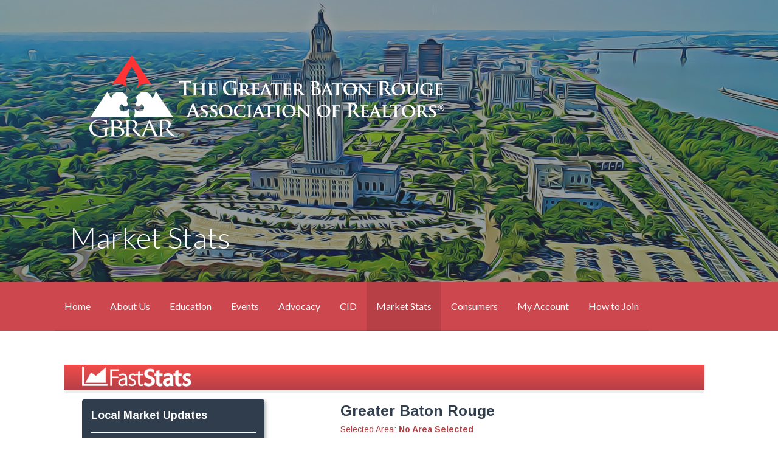

--- FILE ---
content_type: text/html; charset=utf-8
request_url: https://gbrar-public.stats.showingtime.com/reports
body_size: 6098
content:

<!DOCTYPE html>
<html>
    <head>
        <!--[if IE]>
            <link rel="shortcut icon" href="/Content/client_data/GBRAR_PUBLIC/favicons/favicon_032.ico" type="image/vnd.microsoft.icon"/>
        <![endif]-->
        <link rel="shortcut icon" href="/Content/client_data/GBRAR_PUBLIC/favicons/favicon_032.ico" type="image/x-icon"/>
        <link rel="icon" type="image/png" href="/Content/client_data/GBRAR_PUBLIC/favicons/favicon_032.png"/>
        <link rel="apple-touch-icon-precomposed" href="/Content/client_data/GBRAR_PUBLIC/favicons/Favicon_032.png"/>
        <link rel="apple-touch-icon-precomposed" sizes="57x57" href="/Content/client_data/GBRAR_PUBLIC/favicons/Favicon_057.png">
        <link rel="apple-touch-icon-precomposed" sizes="120x120" href="/Content/client_data/GBRAR_PUBLIC/favicons/Favicon_120.png">
        <link rel="apple-touch-icon-precomposed" sizes="152x152" href="/Content/client_data/GBRAR_PUBLIC/favicons/Favicon_152.png">

        <meta charset="utf-8"/>
        <meta http-equiv="Content-Type" content="text/html; charset=utf-8"/>
        <meta http-equiv="X-UA-Compatible" content="IE=9; IE=8; IE=7; IE=EDGE"/>

        <meta name="viewport" content="width=device-width, initial-scale=1"/>
        <title>FastStats</title>

        <!-- Global CSS -->
        <link href="/bundles/GBRAR_PUBLIC/Styles/Forms?v=wCaaUqCbBbLTM8VbguQD4oYq2jR3z1zLIqs1nebby8Q1" rel="stylesheet"/>


        <!--[if lt IE 9]>
            <script src="//cdnjs.cloudflare.com/ajax/libs/html5shiv/3.6/html5shiv.min.js"></script>
        <![endif]-->
        <script src="//ajax.googleapis.com/ajax/libs/jquery/1.11.2/jquery.min.js"></script>
<script>(window.jQuery)||document.write('<script src="/bundles/jquery"><\/script>');</script>

        
        
    </head>
    <body >
        <div class="navbar navbar-inverse navbar-static-top hidden-print">
            <div class="navbar-inner">
                <div class="container-fluid">
                    <!-- .btn-navbar is used as the toggle for collapsed navbar content -->



                    <img class="brand" src="/Content/client_data/GBRAR_PUBLIC/logo-fst.png"/>


                    <div class="nav-collapse collapse">

                        <p class="navbar-text pull-right">
                            


                      

                        </p>

                        <ul class="nav pull-right">

                        </ul>

                    </div><!--/.nav-collapse -->
                </div>
            </div>
        </div>
 <!-- nav-bar end -->





<div class="container-fluid" style="margin-top: 5px; background-color: #fff;">
    <div class="reports">
        <div class="main clearfix">
            

<div class="options" id="tabs" data-collapse="accordion">
    <h2 class="option1 box-shadow open" rel="lmu">Local Market Updates</h2>
    <div class="tab1-options box-shadow-bottom" rel="lmu">
        <div class="description">
            Dig deeper into communities.
        </div>
        <label for="lmuArea">Area:</label>
        <select id="lmuArea" name="lmuArea"><option value="">Select an area...</option>
</select>

        <label for="lmuTime">Time Period:</label>
        <select id="lmuTime" name="lmuTime"><option value="">Most Recent</option>
<option value="2025-11">November 2025</option>
<option value="2025-10">October 2025</option>
<option value="2025-09">September 2025</option>
<option value="2025-08">August 2025</option>
<option value="2025-07">July 2025</option>
<option value="2025-06">June 2025</option>
<option value="2025-05">May 2025</option>
<option value="2025-04">April 2025</option>
<option value="2025-03">March 2025</option>
<option value="2025-02">February 2025</option>
<option value="2025-01">January 2025</option>
<option value="2024-12">December 2024</option>
<option value="2024-11">November 2024</option>
<option value="2024-10">October 2024</option>
<option value="2024-09">September 2024</option>
<option value="2024-08">August 2024</option>
<option value="2024-07">July 2024</option>
<option value="2024-06">June 2024</option>
<option value="2024-05">May 2024</option>
<option value="2024-04">April 2024</option>
<option value="2024-03">March 2024</option>
<option value="2024-02">February 2024</option>
<option value="2024-01">January 2024</option>
<option value="2023-12">December 2023</option>
<option value="2023-11">November 2023</option>
<option value="2023-10">October 2023</option>
<option value="2023-09">September 2023</option>
<option value="2023-08">August 2023</option>
<option value="2023-07">July 2023</option>
<option value="2023-06">June 2023</option>
<option value="2023-05">May 2023</option>
<option value="2023-04">April 2023</option>
<option value="2023-03">March 2023</option>
<option value="2023-02">February 2023</option>
<option value="2023-01">January 2023</option>
<option value="2022-12">December 2022</option>
<option value="2022-11">November 2022</option>
<option value="2022-10">October 2022</option>
<option value="2022-09">September 2022</option>
<option value="2022-08">August 2022</option>
<option value="2022-07">July 2022</option>
<option value="2022-06">June 2022</option>
<option value="2022-05">May 2022</option>
<option value="2022-04">April 2022</option>
<option value="2022-03">March 2022</option>
<option value="2022-02">February 2022</option>
<option value="2022-01">January 2022</option>
<option value="2021-12">December 2021</option>
<option value="2021-11">November 2021</option>
<option value="2021-10">October 2021</option>
<option value="2021-09">September 2021</option>
<option value="2021-08">August 2021</option>
<option value="2021-07">July 2021</option>
<option value="2021-06">June 2021</option>
<option value="2021-05">May 2021</option>
<option value="2021-04">April 2021</option>
<option value="2021-03">March 2021</option>
<option value="2021-02">February 2021</option>
<option value="2021-01">January 2021</option>
<option value="2020-12">December 2020</option>
<option value="2020-11">November 2020</option>
<option value="2020-10">October 2020</option>
<option value="2020-09">September 2020</option>
<option value="2020-08">August 2020</option>
<option value="2020-07">July 2020</option>
<option value="2020-06">June 2020</option>
<option value="2020-05">May 2020</option>
<option value="2020-04">April 2020</option>
<option value="2020-03">March 2020</option>
<option value="2020-02">February 2020</option>
<option value="2020-01">January 2020</option>
<option value="2019-12">December 2019</option>
<option value="2019-11">November 2019</option>
<option value="2019-10">October 2019</option>
<option value="2019-09">September 2019</option>
<option value="2019-08">August 2019</option>
<option value="2019-07">July 2019</option>
<option value="2019-06">June 2019</option>
<option value="2019-05">May 2019</option>
<option value="2019-04">April 2019</option>
<option value="2019-03">March 2019</option>
<option value="2019-02">February 2019</option>
<option value="2019-01">January 2019</option>
<option value="2018-12">December 2018</option>
<option value="2018-11">November 2018</option>
<option value="2018-10">October 2018</option>
<option value="2018-09">September 2018</option>
<option value="2018-08">August 2018</option>
<option value="2018-07">July 2018</option>
<option value="2018-06">June 2018</option>
<option value="2018-05">May 2018</option>
<option value="2018-04">April 2018</option>
<option value="2018-03">March 2018</option>
<option value="2018-02">February 2018</option>
<option value="2018-01">January 2018</option>
<option value="2017-12">December 2017</option>
<option value="2017-11">November 2017</option>
<option value="2017-10">October 2017</option>
<option value="2017-09">September 2017</option>
<option value="2017-08">August 2017</option>
<option value="2017-07">July 2017</option>
<option value="2017-06">June 2017</option>
<option value="2017-05">May 2017</option>
<option value="2017-04">April 2017</option>
<option value="2017-03">March 2017</option>
<option value="2017-02">February 2017</option>
<option value="2017-01">January 2017</option>
<option value="2016-12">December 2016</option>
<option value="2016-11">November 2016</option>
<option value="2016-10">October 2016</option>
<option value="2016-09">September 2016</option>
<option value="2016-08">August 2016</option>
<option value="2016-07">July 2016</option>
<option value="2016-06">June 2016</option>
<option value="2016-05">May 2016</option>
<option value="2016-04">April 2016</option>
<option value="2016-03">March 2016</option>
<option value="2016-02">February 2016</option>
<option value="2016-01">January 2016</option>
<option value="2015-12">December 2015</option>
<option value="2015-11">November 2015</option>
<option value="2015-10">October 2015</option>
<option value="2015-09">September 2015</option>
<option value="2015-08">August 2015</option>
<option value="2015-07">July 2015</option>
<option value="2015-06">June 2015</option>
<option value="2015-05">May 2015</option>
<option value="2015-04">April 2015</option>
<option value="2015-03">March 2015</option>
<option value="2015-02">February 2015</option>
<option value="2015-01">January 2015</option>
<option value="2014-12">December 2014</option>
<option value="2014-11">November 2014</option>
<option value="2014-10">October 2014</option>
<option value="2014-09">September 2014</option>
<option value="2014-08">August 2014</option>
<option value="2014-07">July 2014</option>
<option value="2014-06">June 2014</option>
<option value="2014-05">May 2014</option>
<option value="2014-04">April 2014</option>
<option value="2014-03">March 2014</option>
<option value="2014-02">February 2014</option>
<option value="2014-01">January 2014</option>
<option value="2013-12">December 2013</option>
<option value="2013-11">November 2013</option>
<option value="2013-10">October 2013</option>
<option value="2013-09">September 2013</option>
<option value="2013-08">August 2013</option>
<option value="2013-07">July 2013</option>
<option value="2013-06">June 2013</option>
<option value="2013-05">May 2013</option>
<option value="2013-04">April 2013</option>
<option value="2013-03">March 2013</option>
<option value="2013-02">February 2013</option>
<option value="2013-01">January 2013</option>
</select>
        <p><button>View Report</button></p>
    </div>


    <h2 class="option2 box-shadow" rel="mmi">Monthly Indicators</h2>
    <div class="tab2-options box-shadow-bottom" rel="mmi">
        <div class="description">
            An overview of key real estate trends.
        </div>
        <label for="mmiTime">Time Period:</label>
        <select id="mmiTime" name="mmiTime"><option value="">Most Recent</option>
<option value="2025-11">November 2025</option>
<option value="2025-10">October 2025</option>
<option value="2025-09">September 2025</option>
<option value="2025-08">August 2025</option>
<option value="2025-07">July 2025</option>
<option value="2025-06">June 2025</option>
<option value="2025-05">May 2025</option>
<option value="2025-04">April 2025</option>
<option value="2025-03">March 2025</option>
<option value="2025-02">February 2025</option>
<option value="2025-01">January 2025</option>
<option value="2024-12">December 2024</option>
<option value="2024-11">November 2024</option>
<option value="2024-10">October 2024</option>
<option value="2024-09">September 2024</option>
<option value="2024-08">August 2024</option>
<option value="2024-07">July 2024</option>
<option value="2024-06">June 2024</option>
<option value="2024-05">May 2024</option>
<option value="2024-04">April 2024</option>
<option value="2024-03">March 2024</option>
<option value="2024-02">February 2024</option>
<option value="2024-01">January 2024</option>
<option value="2023-12">December 2023</option>
<option value="2023-11">November 2023</option>
<option value="2023-10">October 2023</option>
<option value="2023-09">September 2023</option>
<option value="2023-08">August 2023</option>
<option value="2023-07">July 2023</option>
<option value="2023-06">June 2023</option>
<option value="2023-05">May 2023</option>
<option value="2023-04">April 2023</option>
<option value="2023-03">March 2023</option>
<option value="2023-02">February 2023</option>
<option value="2023-01">January 2023</option>
<option value="2022-12">December 2022</option>
<option value="2022-11">November 2022</option>
<option value="2022-10">October 2022</option>
<option value="2022-09">September 2022</option>
<option value="2022-08">August 2022</option>
<option value="2022-07">July 2022</option>
<option value="2022-06">June 2022</option>
<option value="2022-05">May 2022</option>
<option value="2022-04">April 2022</option>
<option value="2022-03">March 2022</option>
<option value="2022-02">February 2022</option>
<option value="2022-01">January 2022</option>
<option value="2021-12">December 2021</option>
<option value="2021-11">November 2021</option>
<option value="2021-10">October 2021</option>
<option value="2021-09">September 2021</option>
<option value="2021-08">August 2021</option>
<option value="2021-07">July 2021</option>
<option value="2021-06">June 2021</option>
<option value="2021-05">May 2021</option>
<option value="2021-04">April 2021</option>
<option value="2021-03">March 2021</option>
<option value="2021-02">February 2021</option>
<option value="2021-01">January 2021</option>
<option value="2020-12">December 2020</option>
<option value="2020-11">November 2020</option>
<option value="2020-10">October 2020</option>
<option value="2020-09">September 2020</option>
<option value="2020-08">August 2020</option>
<option value="2020-07">July 2020</option>
<option value="2020-06">June 2020</option>
<option value="2020-05">May 2020</option>
<option value="2020-04">April 2020</option>
<option value="2020-03">March 2020</option>
<option value="2020-02">February 2020</option>
<option value="2020-01">January 2020</option>
<option value="2019-12">December 2019</option>
<option value="2019-11">November 2019</option>
<option value="2019-10">October 2019</option>
<option value="2019-09">September 2019</option>
<option value="2019-08">August 2019</option>
<option value="2019-07">July 2019</option>
<option value="2019-06">June 2019</option>
<option value="2019-05">May 2019</option>
<option value="2019-04">April 2019</option>
<option value="2019-03">March 2019</option>
<option value="2019-02">February 2019</option>
<option value="2019-01">January 2019</option>
<option value="2018-12">December 2018</option>
<option value="2018-11">November 2018</option>
<option value="2018-10">October 2018</option>
<option value="2018-09">September 2018</option>
<option value="2018-08">August 2018</option>
<option value="2018-07">July 2018</option>
<option value="2018-06">June 2018</option>
<option value="2018-05">May 2018</option>
<option value="2018-04">April 2018</option>
<option value="2018-03">March 2018</option>
<option value="2018-02">February 2018</option>
<option value="2018-01">January 2018</option>
<option value="2017-12">December 2017</option>
<option value="2017-11">November 2017</option>
<option value="2017-10">October 2017</option>
<option value="2017-09">September 2017</option>
<option value="2017-08">August 2017</option>
<option value="2017-07">July 2017</option>
<option value="2017-06">June 2017</option>
<option value="2017-05">May 2017</option>
<option value="2017-04">April 2017</option>
<option value="2017-03">March 2017</option>
<option value="2017-02">February 2017</option>
<option value="2017-01">January 2017</option>
<option value="2016-12">December 2016</option>
<option value="2016-11">November 2016</option>
<option value="2016-10">October 2016</option>
<option value="2016-09">September 2016</option>
<option value="2016-08">August 2016</option>
<option value="2016-07">July 2016</option>
<option value="2016-06">June 2016</option>
<option value="2016-05">May 2016</option>
<option value="2016-04">April 2016</option>
<option value="2016-03">March 2016</option>
<option value="2016-02">February 2016</option>
<option value="2016-01">January 2016</option>
<option value="2015-12">December 2015</option>
<option value="2015-11">November 2015</option>
<option value="2015-10">October 2015</option>
<option value="2015-09">September 2015</option>
<option value="2015-08">August 2015</option>
<option value="2015-07">July 2015</option>
<option value="2015-06">June 2015</option>
<option value="2015-05">May 2015</option>
<option value="2015-04">April 2015</option>
<option value="2015-03">March 2015</option>
<option value="2015-02">February 2015</option>
<option value="2015-01">January 2015</option>
<option value="2014-12">December 2014</option>
<option value="2014-11">November 2014</option>
<option value="2014-10">October 2014</option>
<option value="2014-09">September 2014</option>
<option value="2014-08">August 2014</option>
<option value="2014-07">July 2014</option>
<option value="2014-06">June 2014</option>
<option value="2014-05">May 2014</option>
<option value="2014-04">April 2014</option>
<option value="2014-03">March 2014</option>
<option value="2014-02">February 2014</option>
<option value="2014-01">January 2014</option>
<option value="2013-12">December 2013</option>
<option value="2013-11">November 2013</option>
<option value="2013-10">October 2013</option>
<option value="2013-09">September 2013</option>
<option value="2013-08">August 2013</option>
<option value="2013-07">July 2013</option>
<option value="2013-06">June 2013</option>
<option value="2013-05">May 2013</option>
<option value="2013-04">April 2013</option>
<option value="2013-03">March 2013</option>
<option value="2013-02">February 2013</option>
<option value="2013-01">January 2013</option>
</select>
        <p><button>View Report</button></p>
    </div>
		
	<h2 class="option3 box-shadow" rel="sho">ShowingTime Showings Report</h2>
    <div class="tab3-options box-shadow-bottom" rel="sho">
        <div class="description">
        Analytic and trend data for showings.
        </div>
     
        <label for="shoTime">Time Period:</label>
        <select id="shoTime" name="shoTime"><option value="">Most Recent</option>
<option value="2025-11">November 2025</option>
<option value="2025-10">October 2025</option>
<option value="2025-09">September 2025</option>
<option value="2025-08">August 2025</option>
<option value="2025-07">July 2025</option>
<option value="2025-06">June 2025</option>
<option value="2025-05">May 2025</option>
<option value="2025-04">April 2025</option>
<option value="2025-03">March 2025</option>
<option value="2025-02">February 2025</option>
<option value="2025-01">January 2025</option>
<option value="2024-12">December 2024</option>
<option value="2024-11">November 2024</option>
<option value="2024-10">October 2024</option>
<option value="2024-09">September 2024</option>
<option value="2024-08">August 2024</option>
<option value="2024-07">July 2024</option>
<option value="2024-06">June 2024</option>
<option value="2024-05">May 2024</option>
<option value="2024-04">April 2024</option>
<option value="2024-03">March 2024</option>
<option value="2024-02">February 2024</option>
<option value="2024-01">January 2024</option>
<option value="2023-12">December 2023</option>
<option value="2023-11">November 2023</option>
<option value="2023-10">October 2023</option>
<option value="2023-09">September 2023</option>
<option value="2023-08">August 2023</option>
<option value="2023-07">July 2023</option>
<option value="2023-06">June 2023</option>
<option value="2023-05">May 2023</option>
<option value="2023-04">April 2023</option>
<option value="2023-03">March 2023</option>
<option value="2023-02">February 2023</option>
<option value="2023-01">January 2023</option>
<option value="2022-12">December 2022</option>
<option value="2022-11">November 2022</option>
<option value="2022-10">October 2022</option>
<option value="2022-09">September 2022</option>
<option value="2022-08">August 2022</option>
<option value="2022-07">July 2022</option>
<option value="2022-06">June 2022</option>
<option value="2022-05">May 2022</option>
<option value="2022-04">April 2022</option>
<option value="2022-03">March 2022</option>
<option value="2022-02">February 2022</option>
<option value="2022-01">January 2022</option>
<option value="2021-12">December 2021</option>
<option value="2021-11">November 2021</option>
<option value="2021-10">October 2021</option>
<option value="2021-09">September 2021</option>
<option value="2021-08">August 2021</option>
<option value="2021-07">July 2021</option>
<option value="2021-06">June 2021</option>
<option value="2021-05">May 2021</option>
<option value="2021-04">April 2021</option>
<option value="2021-03">March 2021</option>
<option value="2021-02">February 2021</option>
<option value="2021-01">January 2021</option>
<option value="2020-12">December 2020</option>
<option value="2020-11">November 2020</option>
<option value="2020-10">October 2020</option>
<option value="2020-09">September 2020</option>
<option value="2020-08">August 2020</option>
<option value="2020-07">July 2020</option>
<option value="2020-03">March 2020</option>
</select>
        <p><button>View Report</button></p>
    </div>

    <h2 class="option4 box-shadow" rel="ann">Annual Report</h2>
    <div class="tab4-options box-shadow-bottom" rel="ann">
        <div class="description">
        The year in review.
        </div>
     
    <label for="annTime">Time Period:</label>
        <select id="annTime" name="annTime"><option value="">Most Recent</option>
<option value="2024">2024</option>
<option value="2023">2023</option>
<option value="2022">2022</option>
<option value="2021">2021</option>
<option value="2020">2020</option>
<option value="2015">2015</option>
</select>
        <p><button>View Report</button></p>
    </div>

</div>

            <div class="primary">
                <div id="mapMain" style="display: none;">
                    




                </div>
                <div id="mapBox">
                    <div id="mapHeader">
                        <div class="backButtonArea"><button id="mapBackButton" style="display: none;">Back</button></div>
                        <div class="mapTitleArea"><h3 id="mapTitle"></h3><p>Selected Area: <span id="areaName"></span></p></div>
                    </div>
                    <div id="mapHeader">
                        <div id="map_none" class="hero map">
                            <h2>Map is not available for this report type</h2>
                        </div>
                    </div>
                </div>
            </div>
    </div> <!-- reports -->

    <p style="text-align: center">
        Return to <a href="https://gbrar.com/" target="_blank">GBRAR</a>.
    </p>

</div><!--/.fluid-container-->

		
                                      
				   <footer>
						<div class="container">               
							 
<div class="row">
    <div class="span12 text-center">
        This service is provided to you by: <br/> <img src="/Content/client_data/GBRAR_PUBLIC/site-logo.png"/>
    </div>
</div>
<div class="row">
<div class="span12 text-center">
        <small>&copy; 2010–2025 <a href="http://www.showingtime.com" target="_blank">ShowingTime Plus, LLC.</small></a>
    </div>    
</div>                          
						</div>     
						<a id="ttt" href="#top" title="Jump to the top"><i  class="icon-chevron-up"></i></a>            
					</footer>
                

                


    <script src="/bundles/CommonScripts?v=rk2MmycpvQdpyNu43YQskLvz2cUxzyLjLca-BWDKArk1"></script>

    
    


<script type="text/javascript">   
    // BEGIN CLIENT SPECIFIC VARIABLES
    var CLIENTVARS = {};


          var MMIoptions = {

            'popup': {
                enabled: false
            },

            'regular': {
             'fill': '#b74046',
              stroke: '#FFFFFF',
             'stroke-width': "1"
        },
        'over' : {
              fill: '#6b1925',
              stroke: '#FFFFFF',
                     'stroke-width': "2"
                },
          };
	
	 var SHOoptions = {

            'popup': {
                enabled: false
            },

            'regular': {
             'fill': '#59585d',
              stroke: '#FFFFFF',
             'stroke-width': "1"
        },
        'over' : {
              fill: '#ed1e26',
              stroke: '#FFFFFF',
                     'stroke-width': "2"
                },
          };


          var ANNoptions = {

            'popup': {
                enabled: false
            },

            'regular': {
             'fill': '#b74046',
              stroke: '#FFFFFF',
             'stroke-width': "1"
        },
        'over' : {
              fill: '#ed1e26',
              stroke: '#FFFFFF',
                     'stroke-width': "2"
                },
          };

          var options = {

     		 Drillable: {
     			'popup': {
     				enabled: false
     			},

     			'regular': {
     				'fill': '#303d4c',
     	            stroke: '#FFFFFF',
     		        'stroke-width': "1"
     			},

     			 'over' : {
     	            fill: '#ed1e26',
     		        stroke: '#FFFFFF',
     			    'stroke-width': "2"
     	        }
     		 },

             County: {
                'popup': {
                    enabled: true
                },

                'regular': {
                    'fill': '#6b1925',
                    stroke: '#FFFFFF',
                    'stroke-width': "1"
                },

                 'over' : {
                    fill: '#ed1e26',
                    stroke: '#FFFFFF',
                    'stroke-width': "2"
                }
             },


             /* Global Options */
             'regular': {
                 'fill': '#b74046',
                 stroke: '#FFFFFF',
                 'stroke-width': "1"
             },
             'over' : {
                 fill: '#6b1925',
                 stroke: '#FFFFFF',
                 'stroke-width': "2"

             },
             'regulartext': {
             },
             'overtext': {
                 fill: '#FFFFFF'
             },

             popup: {
                 fill: '#666666',
                 stroke: '#FFFFFF',
                 'stroke-width': "2",
                 "fill-opacity": .9
             },
             popupText: {
                 fill: '#FFFFFF',
                 'font-weight': 'bold',
                 'font-size': '14px'
             }
         };

    CLIENTVARS.Setup = {
        maps: {
            "map" : { file: "/Content/client_data/GBRAR_PUBLIC/Reports/map.xml", options: options, fill: true, maxWidth: '1000px', minWidth: '250px', height: '75vh' },
            "map_MMI" : { file: "/Content/client_data/GBRAR_PUBLIC/Reports/mmi.xml", options: MMIoptions, fill: true, maxWidth: '1000px', minWidth: '250px', height: '75vh' },
			"map_SHO" : { file: "/Content/client_data/GBRAR_PUBLIC/Reports/mapSHO.xml", options: SHOoptions, fill: true, maxWidth: '1000px', minWidth: '250px', height: '75vh' },
            "map_ANN" : { file: "/Content/client_data/GBRAR_PUBLIC/Reports/mapANN.xml", options: ANNoptions, fill: true, maxWidth: '1000px', minWidth: '250px', height: '75vh' },

        },
        tabs: {
        "lmu" : { map: "map", areas: true },
        "mmi" : { map: "map_MMI",  areas: false },
		"sho" : { map: "map_SHO",  areas: false },
        "ann" : { map: "map_ANN",  areas: false }
        }    
    };


    CLIENTVARS.SortOrder = { };

    // END CLIENT SPECIFIC VARIABLES
</script>


    <script src="/bundles/raphael?v=LTMmZk09RjmCpUFbDAUfSGz9PVPDpqz0OeEGXu4SVN81"></script>


    <script type="text/javascript" src="/Scripts/faststats/SVGMap.js"></script>
    <script type="text/javascript" src="/Scripts/faststats/popup.js"></script>
    <script type="text/javascript" src="/Scripts/faststats/jquery.collapse.js"></script>
    <script type="text/javascript" src="/Scripts/faststats/reports.js"></script>

    <script type="text/javascript">
        var AreaList = {};

            AreaList["lmu"] = ["Ascension Parish","East Baton Rouge Parish","Greater Baton Rouge","Livingston Parish"];
            AreaList["mmi"] = ["Greater Baton Rouge Association of REALTORS®"];
            AreaList["ann"] = ["Greater Baton Rouge"];
            AreaList["sho"] = ["Showings Report for November 2025"];

        $(document).ready(function () {
            Init("");
        });

    </script>

		
		<script>
  (function(i,s,o,g,r,a,m){i['GoogleAnalyticsObject']=r;i[r]=i[r]||function(){
  (i[r].q=i[r].q||[]).push(arguments)},i[r].l=1*new Date();a=s.createElement(o),
  m=s.getElementsByTagName(o)[0];a.async=1;a.src=g;m.parentNode.insertBefore(a,m)
  })(window,document,'script','//www.google-analytics.com/analytics.js','ga');

  ga('create', 'UA-44413620-3', '10kresearch.com');
  ga('send', 'pageview');
  
  function ga_heartbeat(){
	ga('send', 'event', 'Heartbeat', 'Heartbeat');
  }
  setInterval(ga_heartbeat, 2*60*1000); // 2 minute heartbeat

</script>
    </body>
</html>


--- FILE ---
content_type: application/javascript
request_url: https://gbrar-public.stats.showingtime.com/Scripts/faststats/popup.js
body_size: 1106
content:
(function () {
    var tokenRegex = /\{([^\}]+)\}/g,
        objNotationRegex = /(?:(?:^|\.)(.+?)(?=\[|\.|$|\()|\[('|")(.+?)\2\])(\(\))?/g, // matches .xxxxx or ["xxxxx"] to run over object properties
        replacer = function (all, key, obj) {
            var res = obj;
            key.replace(objNotationRegex, function (all, name, quote, quotedName, isFunc) {
                name = name || quotedName;
                if (res) {
                    if (name in res) {
                        res = res[name];
                    }
                    typeof res == "function" && isFunc && (res = res());
                }
            });
            res = (res == null || res == obj ? all : res) + "";
            return res;
        },
        fill = function (str, obj) {
            return String(str).replace(tokenRegex, function (all, key) {
                return replacer(all, key, obj);
            });
        };
    Raphael.fn.popup = function (X, Y, set, pos, ret) {
        pos = String(pos || "top-middle").split("-");
        pos[1] = pos[1] || "middle";
        var r = 5,
            bb = set.getBBox(),
            w = Math.round(bb.width),
            h = Math.round(bb.height),
            x = Math.round(bb.x) - r,
            y = Math.round(bb.y) - r,
            gap = Math.min(h / 2, w / 2, 10),
            shapes = {
                top: "M{x},{y}h{w4},{w4},{w4},{w4}a{r},{r},0,0,1,{r},{r}v{h4},{h4},{h4},{h4}a{r},{r},0,0,1,-{r},{r}l-{right},0-{gap},{gap}-{gap}-{gap}-{left},0a{r},{r},0,0,1-{r}-{r}v-{h4}-{h4}-{h4}-{h4}a{r},{r},0,0,1,{r}-{r}z",
                bottom: "M{x},{y}l{left},0,{gap}-{gap},{gap},{gap},{right},0a{r},{r},0,0,1,{r},{r}v{h4},{h4},{h4},{h4}a{r},{r},0,0,1,-{r},{r}h-{w4}-{w4}-{w4}-{w4}a{r},{r},0,0,1-{r}-{r}v-{h4}-{h4}-{h4}-{h4}a{r},{r},0,0,1,{r}-{r}z",
                right: "M{x},{y}h{w4},{w4},{w4},{w4}a{r},{r},0,0,1,{r},{r}v{h4},{h4},{h4},{h4}a{r},{r},0,0,1,-{r},{r}h-{w4}-{w4}-{w4}-{w4}a{r},{r},0,0,1-{r}-{r}l0-{bottom}-{gap}-{gap},{gap}-{gap},0-{top}a{r},{r},0,0,1,{r}-{r}z",
                left: "M{x},{y}h{w4},{w4},{w4},{w4}a{r},{r},0,0,1,{r},{r}l0,{top},{gap},{gap}-{gap},{gap},0,{bottom}a{r},{r},0,0,1,-{r},{r}h-{w4}-{w4}-{w4}-{w4}a{r},{r},0,0,1-{r}-{r}v-{h4}-{h4}-{h4}-{h4}a{r},{r},0,0,1,{r}-{r}z",
                box_right: "M{x},{y}h{w4},{w4},{w4},{w4}a{r},{r},0,0,1,{r},{r}v{h4},{h4},{h4},{h4}a{r},{r},0,0,1,-{r},{r}h-{w4}-{w4}-{w4}-{w4}a{r},{r},0,0,1-{r}-{r}v-{h4}-{h4}-{h4}-{h4}a{r},{r},0,0,1,{r}-{r}z",
                box_left: "M{x},{y}h{w4},{w4},{w4},{w4}a{r},{r},0,0,1,{r},{r}v{h4},{h4},{h4},{h4}a{r},{r},0,0,1,-{r},{r}h-{w4}-{w4}-{w4}-{w4}a{r},{r},0,0,1-{r}-{r}v-{h4}-{h4}-{h4}-{h4}a{r},{r},0,0,1,{r}-{r}z",
                box_top: "M{x},{y}h{w4},{w4},{w4},{w4}a{r},{r},0,0,1,{r},{r}v{h4},{h4},{h4},{h4}a{r},{r},0,0,1,-{r},{r}h-{w4}-{w4}-{w4}-{w4}a{r},{r},0,0,1-{r}-{r}v-{h4}-{h4}-{h4}-{h4}a{r},{r},0,0,1,{r}-{r}z",
                box_bottom: "M{x},{y}h{w4},{w4},{w4},{w4}a{r},{r},0,0,1,{r},{r}v{h4},{h4},{h4},{h4}a{r},{r},0,0,1,-{r},{r}h-{w4}-{w4}-{w4}-{w4}a{r},{r},0,0,1-{r}-{r}v-{h4}-{h4}-{h4}-{h4}a{r},{r},0,0,1,{r}-{r}z"

            },
            offset = {
                hx0: X - (x + r + w - gap * 2),
                hx1: X - (x + r + w / 2 - gap),
                hx2: X - (x + r + gap),
                vhy: Y - (y + r + h + r + gap),
                "^hy": Y - (y - gap)

            },
            mask = [{
                x: x + r,
                y: y,
                w: w,
                w4: w / 4,
                h4: h / 4,
                right: 0,
                left: w - gap * 2,
                bottom: 0,
                top: h - gap * 2,
                r: r,
                h: h,
                gap: gap
            }, {
                x: x + r,
                y: y,
                w: w,
                w4: w / 4,
                h4: h / 4,
                left: w / 2 - gap,
                right: w / 2 - gap,
                top: h / 2 - gap,
                bottom: h / 2 - gap,
                r: r,
                h: h,
                gap: gap
            }, {
                x: x + r,
                y: y,
                w: w,
                w4: w / 4,
                h4: h / 4,
                left: 0,
                right: w - gap * 2,
                top: 0,
                bottom: h - gap * 2,
                r: r,
                h: h,
                gap: gap
            }][pos[1] == "middle" ? 1 : (pos[1] == "top" || pos[1] == "left") * 2];
        var dx = 0,
            dy = 0,
            out = this.path(fill(shapes[pos[0]], mask)).insertBefore(set);
        switch (pos[0]) {
            case "top":
            case "box_top":
                dx = X - (x + r + mask.left + gap);
                dy = Y - (y + r + h + r + gap);
                break;
            case "bottom":
            case "box_bottom":
                dx = X - (x + r + mask.left + gap);
                dy = Y - (y - gap);
                break;
            case "left":
            case "box_left":
                dx = X - (x + r + w + r + gap);
                dy = Y - (y + r + mask.top + gap);
                break;
            case "right":
            case "box_right":
                dx = X - (x - gap);
                dy = Y - (y + r + mask.top + gap);
                break;
        }
        out.translate(dx, dy);
        if (ret) {
            ret = out.attr("path");
            out.remove();
            return {
                path: ret,
                dx: dx,
                dy: dy
            };
        }
        set.translate(dx, dy);
        return out;
    };
})();

--- FILE ---
content_type: application/javascript
request_url: https://gbrar-public.stats.showingtime.com/Scripts/faststats/jquery.collapse.js
body_size: 1606
content:
/*
 * Collapse plugin for jQuery
 * --
 * source: http://github.com/danielstocks/jQuery-Collapse/
 * site: http://webcloud.se/jQuery-Collapse
 *
 * @author Daniel Stocks (http://webcloud.se)
 * Copyright 2013, Daniel Stocks
 * Released under the MIT, BSD, and GPL Licenses.
 */

(function ($, exports) {

    // Constructor
    function Collapse(el, options) {
        options = options || {};
        var _this = this,
          query = options.query || "> :even";

        $.extend(_this, {
            $el: el,
            options: options,
            sections: [],
            isAccordion: options.accordion || false,
            db: options.persist ? jQueryCollapseStorage(el.get(0).id) : false
        });

        // Figure out what sections are open if storage is used
        _this.states = _this.db ? _this.db.read() : [];

        // For every pair of elements in given
        // element, create a section
        _this.$el.find(query).each(function () {
            new jQueryCollapseSection($(this), _this);
        });

        // Capute ALL the clicks!
        (function (scope) {
            _this.$el.on("click", "[data-collapse-summary] " + (scope.options.clickQuery || ""),
              $.proxy(_this.handleClick, scope));

            _this.$el.bind("toggle close open",
              $.proxy(_this.handleEvent, scope));

        }(_this));
    }

    Collapse.prototype = {
        handleClick: function (e, state) {
            e.preventDefault();
            state = state || "toggle";
            var sections = this.sections,
              l = sections.length;
            while (l--) {
                if ($.contains(sections[l].$summary[0], e.target)) {
                    sections[l][state]();
                    break;
                }
            }
        },
        handleEvent: function (e) {
            if (e.target == this.$el.get(0)) return this[e.type]();
            this.handleClick(e, e.type);
        },
        open: function (eq) {
            this._change("open", eq);
        },
        close: function (eq) {
            this._change("close", eq);
        },
        toggle: function (eq) {
            this._change("toggle", eq);
        },
        _change: function (action, eq) {
            if (isFinite(eq)) return this.sections[eq][action]();
            $.each(this.sections, function (i, section) {
                section[action]();
            });
        }
    };

    // Section constructor
    function Section($el, parent) {

        if (!parent.options.clickQuery) $el.wrapInner('<a href="#"/>');

        $.extend(this, {
            isOpen: false,
            $summary: $el.attr("data-collapse-summary", ""),
            $details: $el.next(),
            options: parent.options,
            parent: parent
        });
        parent.sections.push(this);

        // Check current state of section
        var state = parent.states[this._index()];

        if (state === 0) {
            this.close(true);
        }
        else if (this.$summary.is(".open") || state === 1) {
            this.open(true);
        } else {
            this.close(true);
        }
    }

    Section.prototype = {
        toggle: function () {
            var _this = this;
            if (_this.options.accordion) {
                if (!this.isOpen) {
                    this.open();
                }
            } else {
                this.isOpen ? this.close() : this.open();
            }            
        },
        close: function (bypass) {
            this._changeState("close", bypass);
        },
        open: function (bypass) {
            var _this = this;
            if (_this.options.accordion && !bypass) {
                $.each(_this.parent.sections, function (i, section) {
                    section.close();
                });
            }
            _this._changeState("open", bypass);
        },
        _index: function () {
            return $.inArray(this, this.parent.sections);
        },
        _changeState: function (state, bypass) {

            var _this = this;
            _this.isOpen = state == "open";
            if ($.isFunction(_this.options[state]) && !bypass) {
                _this.options[state].apply(_this.$details);
            } else {
                _this.$details[_this.isOpen ? "show" : "hide"]();
            }

            _this.$summary.toggleClass("open", state !== "close");
            _this.$details.attr("aria-hidden", state === "close");
            _this.$summary.attr("aria-expanded", state === "open");
            _this.$summary.trigger(state === "open" ? "opened" : "closed", _this);
            if (_this.parent.db) {
                _this.parent.db.write(_this._index(), _this.isOpen);
            }
        }
    };

    // Expose in jQuery API
    $.fn.extend({
        jqCollapse: function (options, scan) {
            var nodes = (scan) ? $("body").find("[data-collapse]") : $(this);
            return nodes.each(function () {
                var settings = (scan) ? {} : options,
                  values = $(this).attr("data-collapse") || "";
                $.each(values.split(" "), function (i, v) {
                    if (v) settings[v] = true;
                });
                new Collapse($(this), settings);
            });
        }
    });

    // Expose constructor to
    // global namespace
    exports.jQueryCollapse = Collapse;
    exports.jQueryCollapseSection = Section;

    //jQuery DOM Ready
    $(function () {
        $.fn.jqCollapse(false, true);
    });

})(window.jQuery, window);

--- FILE ---
content_type: text/xml
request_url: https://gbrar-public.stats.showingtime.com/Content/client_data/GBRAR_PUBLIC/Reports/mmi.xml
body_size: 3893
content:
<?xml version="1.0" encoding="utf-8"?>
<!-- Generator: Adobe Illustrator 23.0.4, SVG Export Plug-In . SVG Version: 6.00 Build 0)  -->
<svg version="1.1" baseProfile="tiny" xmlns="http://www.w3.org/2000/svg" xmlns:xlink="http://www.w3.org/1999/xlink" x="0px"
	 y="0px" viewBox="0 0 800 800" xml:space="preserve">
<g id="Main">
	<g id="Greater_Baton_Rouge_x7C__x7C_open">
		<polygon id="Greater_Baton_Rouge_Area_Shape" fill="#EF1F1E" stroke="#FFFFFF" stroke-miterlimit="10" points="702.7,473.6 
			696.4,468.9 683.2,444.2 672.2,437.4 670.8,422.2 663.9,414.3 663.9,346.7 663.7,201.2 556,201.4 410.7,201.4 275.9,201.4 
			218.7,201.4 208.3,213.5 210.2,203.9 199.2,194.3 194,193.7 187.2,198.4 174,193.7 165.7,196.5 159.4,206.6 152,208.6 
			148.7,213.2 151.2,233 150.6,255 141.8,260.5 145.1,264.3 153.1,269 148.2,280 165.5,291.8 169.6,301.4 168.2,307.4 172.3,311.8 
			178.6,325 178.9,339.3 173.4,342.3 175.3,355.2 170.1,360.2 171.8,367 169,382.1 178.4,405.5 171.8,405.2 169.6,409.9 
			192.1,409.9 198.7,419 203.4,419.5 217.6,433 224.2,453 222.9,459 214.3,465.1 224,470 223.1,479.4 225.3,486.8 239.1,502.7 
			240.4,511 248.9,515.9 270.9,516.7 286.3,521.7 280,531.3 287.4,539 289,547.5 287.1,557.9 291.8,562.3 287.4,569.2 291,574.1 
			322,574.4 330.2,586.8 330.2,592.3 372,592.3 377.5,600.5 384.3,604.3 389,599.1 390.4,606.3 439.8,590.9 446.7,590.9 
			446.7,584.8 452.7,582.9 460.7,587.6 481.3,584 490.1,589.8 498.1,589.8 510.4,581.3 518.9,569.5 543.9,565.1 632.6,547.8 
			636.8,525 651,527.2 657.4,534 667.8,535.7 675.8,532.4 688.4,520.6 690.3,512.9 697.2,501.6 698.8,496.7 698,479.4 		"/>
		<g id="Greater_Baton_Rouge_Area_Text">
			<path fill="#FFFFFF" d="M282.5,386.8c-0.8,1.2-2,2.2-3.6,3c-1.6,0.8-3.6,1.3-6.1,1.3c-3.1,0-5.7-0.9-7.6-2.7
				c-1.9-1.8-2.8-4.4-2.8-7.8v-8.8c0-3.4,0.9-5.9,2.8-7.8c1.8-1.8,4.3-2.8,7.3-2.8c3.2,0,5.6,0.7,7.2,2.2c1.6,1.5,2.4,3.6,2.3,6.4
				l0,0.1h-5.3c0-1.5-0.3-2.6-1-3.3c-0.7-0.7-1.7-1-3-1c-1.5,0-2.6,0.5-3.4,1.5c-0.8,1-1.2,2.5-1.2,4.6v8.9c0,2.1,0.4,3.6,1.2,4.6
				c0.8,1,2,1.5,3.5,1.5c1.1,0,1.9-0.1,2.6-0.4c0.6-0.3,1.1-0.6,1.4-1v-5.9h-4.4v-3.9h10.1V386.8z"/>
			<path fill="#FFFFFF" d="M296.3,373.9l-1.9-0.1c-0.6,0-1.1,0.2-1.6,0.5c-0.4,0.3-0.7,0.8-1,1.4v14.9h-5.6V369h5.3l0.2,3.1
				c0.4-1.1,0.9-1.9,1.6-2.5c0.6-0.6,1.4-0.9,2.2-0.9c0.3,0,0.5,0,0.7,0.1c0.2,0,0.4,0.1,0.7,0.2L296.3,373.9z"/>
			<path fill="#FFFFFF" d="M306.8,391c-2.8,0-5.1-1-6.6-3c-1.6-2-2.4-4.5-2.4-7.6v-0.8c0-3.3,0.8-5.9,2.3-8c1.5-2,3.6-3.1,6.4-3.1
				c2.5,0,4.5,0.9,5.8,2.6c1.4,1.7,2,4.1,2,7.1v3.1h-10.9c0.1,1.6,0.5,2.9,1.1,3.8c0.6,0.9,1.6,1.4,2.9,1.4c1.1,0,2.1-0.1,2.8-0.4
				c0.8-0.3,1.6-0.7,2.4-1.2l1.5,3.5c-0.8,0.7-1.8,1.3-3.1,1.8C309.7,390.8,308.3,391,306.8,391z M306.5,373c-0.9,0-1.6,0.4-2.1,1.2
				c-0.5,0.8-0.7,2-0.9,3.4h5.4v-0.5c0-1.3-0.2-2.3-0.5-3.1C307.9,373.4,307.3,373,306.5,373z"/>
			<path fill="#FFFFFF" d="M328,390.6c-0.2-0.5-0.4-1-0.5-1.6c-0.1-0.6-0.2-1.1-0.3-1.7c-0.5,1.1-1.1,2-1.9,2.7
				c-0.8,0.7-1.7,1-2.9,1c-2,0-3.5-0.6-4.5-1.7c-1.1-1.2-1.6-2.7-1.6-4.7c0-2.1,0.7-3.7,2.1-4.9c1.4-1.2,3.5-1.7,6.2-1.7h2.5v-1.8
				c0-1.1-0.2-1.9-0.6-2.5c-0.4-0.6-1-0.9-1.8-0.9c-0.7,0-1.2,0.2-1.6,0.7s-0.5,1.1-0.5,2l-5.4,0l0-0.1c-0.1-1.9,0.6-3.4,2.1-4.8
				c1.5-1.3,3.4-2,5.8-2c2.3,0,4.1,0.7,5.5,2c1.4,1.3,2.1,3.2,2.1,5.6v8.9c0,1,0.1,2,0.2,2.9c0.1,0.9,0.4,1.8,0.7,2.7H328z
				 M323.9,386.8c0.7,0,1.4-0.2,2-0.7c0.6-0.5,1-1,1.2-1.7v-3.4h-2.5c-0.9,0-1.6,0.3-2.1,0.9c-0.4,0.6-0.6,1.4-0.6,2.3
				c0,0.7,0.2,1.4,0.5,1.8S323.3,386.8,323.9,386.8z"/>
			<path fill="#FFFFFF" d="M342.9,363.6v5.4h2.9v4h-2.9v11c0,0.9,0.1,1.6,0.4,2c0.3,0.4,0.6,0.6,1.1,0.6c0.3,0,0.5,0,0.7,0
				c0.2,0,0.4-0.1,0.6-0.2l0.4,4.2c-0.5,0.2-1,0.3-1.5,0.4c-0.5,0.1-1,0.1-1.6,0.1c-1.8,0-3.2-0.6-4.2-1.7c-1-1.1-1.5-2.9-1.5-5.3
				v-11h-2.6v-4h2.6v-5.4H342.9z"/>
			<path fill="#FFFFFF" d="M357.3,391c-2.8,0-5.1-1-6.6-3c-1.6-2-2.4-4.5-2.4-7.6v-0.8c0-3.3,0.8-5.9,2.3-8c1.5-2,3.6-3.1,6.4-3.1
				c2.5,0,4.5,0.9,5.8,2.6c1.4,1.7,2,4.1,2,7.1v3.1h-10.9c0.1,1.6,0.5,2.9,1.1,3.8c0.6,0.9,1.6,1.4,2.9,1.4c1.1,0,2.1-0.1,2.8-0.4
				c0.8-0.3,1.6-0.7,2.4-1.2l1.5,3.5c-0.8,0.7-1.8,1.3-3.1,1.8C360.2,390.8,358.8,391,357.3,391z M356.9,373c-0.9,0-1.6,0.4-2.1,1.2
				c-0.5,0.8-0.7,2-0.9,3.4h5.4v-0.5c0-1.3-0.2-2.3-0.5-3.1C358.4,373.4,357.8,373,356.9,373z"/>
			<path fill="#FFFFFF" d="M377.8,373.9l-1.9-0.1c-0.6,0-1.1,0.2-1.6,0.5c-0.4,0.3-0.7,0.8-1,1.4v14.9h-5.6V369h5.3l0.2,3.1
				c0.4-1.1,0.9-1.9,1.6-2.5c0.6-0.6,1.4-0.9,2.2-0.9c0.3,0,0.5,0,0.7,0.1c0.2,0,0.4,0.1,0.7,0.2L377.8,373.9z"/>
			<path fill="#FFFFFF" d="M389.9,390.6v-29.1h8.3c3,0,5.4,0.7,7.1,2c1.7,1.3,2.5,3.3,2.5,5.9c0,1.4-0.3,2.6-0.9,3.7
				c-0.6,1.1-1.5,1.9-2.7,2.4c1.6,0.3,2.8,1.1,3.6,2.3c0.8,1.2,1.2,2.7,1.2,4.3c0,2.8-0.8,4.9-2.4,6.3c-1.6,1.4-3.9,2.1-6.9,2.1
				H389.9z M395.5,373.8h3c1.2,0,2.1-0.4,2.8-1c0.6-0.7,1-1.6,1-2.8c0-1.4-0.3-2.4-1-3.1c-0.7-0.7-1.7-1-3-1h-2.7V373.8z
				 M395.5,377.7v8.5h4.1c1.2,0,2.1-0.3,2.8-1c0.6-0.7,0.9-1.7,0.9-3c0-1.4-0.3-2.5-0.9-3.2c-0.6-0.8-1.5-1.2-2.7-1.2h-0.2H395.5z"
				/>
			<path fill="#FFFFFF" d="M423.1,390.6c-0.2-0.5-0.4-1-0.5-1.6c-0.1-0.6-0.2-1.1-0.3-1.7c-0.5,1.1-1.1,2-1.9,2.7
				c-0.8,0.7-1.7,1-2.9,1c-2,0-3.5-0.6-4.5-1.7c-1.1-1.2-1.6-2.7-1.6-4.7c0-2.1,0.7-3.7,2.1-4.9c1.4-1.2,3.5-1.7,6.2-1.7h2.5v-1.8
				c0-1.1-0.2-1.9-0.6-2.5c-0.4-0.6-1-0.9-1.8-0.9c-0.7,0-1.2,0.2-1.6,0.7s-0.5,1.1-0.5,2l-5.4,0l0-0.1c-0.1-1.9,0.6-3.4,2.1-4.8
				c1.5-1.3,3.4-2,5.8-2c2.3,0,4.1,0.7,5.5,2c1.4,1.3,2.1,3.2,2.1,5.6v8.9c0,1,0.1,2,0.2,2.9c0.1,0.9,0.4,1.8,0.7,2.7H423.1z
				 M418.9,386.8c0.7,0,1.4-0.2,2-0.7c0.6-0.5,1-1,1.2-1.7v-3.4h-2.5c-0.9,0-1.6,0.3-2.1,0.9c-0.4,0.6-0.6,1.4-0.6,2.3
				c0,0.7,0.2,1.4,0.5,1.8S418.3,386.8,418.9,386.8z"/>
			<path fill="#FFFFFF" d="M438,363.6v5.4h2.9v4H438v11c0,0.9,0.1,1.6,0.4,2c0.3,0.4,0.6,0.6,1.1,0.6c0.3,0,0.5,0,0.7,0
				c0.2,0,0.4-0.1,0.6-0.2l0.4,4.2c-0.5,0.2-1,0.3-1.5,0.4c-0.5,0.1-1,0.1-1.6,0.1c-1.8,0-3.2-0.6-4.2-1.7s-1.5-2.9-1.5-5.3v-11
				h-2.6v-4h2.6v-5.4H438z"/>
			<path fill="#FFFFFF" d="M443.4,379.6c0-3.2,0.8-5.9,2.3-7.9c1.6-2,3.7-3.1,6.5-3.1c2.8,0,5,1,6.5,3.1c1.6,2,2.4,4.7,2.4,7.9v0.5
				c0,3.2-0.8,5.9-2.3,7.9c-1.6,2-3.7,3-6.5,3c-2.8,0-5-1-6.6-3c-1.6-2-2.3-4.7-2.3-7.9V379.6z M449,380.1c0,2,0.2,3.6,0.7,4.8
				s1.3,1.8,2.5,1.8c1.1,0,2-0.6,2.5-1.8s0.8-2.8,0.8-4.8v-0.5c0-2-0.3-3.6-0.8-4.8s-1.3-1.8-2.5-1.8c-1.2,0-2,0.6-2.5,1.8
				c-0.5,1.2-0.7,2.8-0.7,4.8V380.1z"/>
			<path fill="#FFFFFF" d="M469.4,369l0.2,3c0.6-1.1,1.4-1.9,2.2-2.5c0.9-0.6,1.9-0.9,3-0.9c1.8,0,3.3,0.7,4.3,2.1
				c1,1.4,1.6,3.7,1.6,6.7v13.1h-5.6v-13.1c0-1.6-0.2-2.8-0.6-3.4c-0.4-0.7-1-1-1.8-1c-0.6,0-1.2,0.1-1.7,0.4
				c-0.5,0.3-0.9,0.7-1.3,1.2v15.9h-5.6V369H469.4z"/>
			<path fill="#FFFFFF" d="M499.4,378.9v11.7h-5.6v-29h8.7c2.9,0,5.2,0.8,6.8,2.3c1.7,1.5,2.5,3.6,2.5,6.3c0,1.5-0.3,2.8-1,3.9
				c-0.7,1.1-1.7,2-3,2.6c1.5,0.5,2.6,1.3,3.3,2.5c0.7,1.2,1,2.6,1,4.4v2.1c0,0.8,0.1,1.7,0.3,2.6c0.2,0.9,0.5,1.5,1,2v0.4h-5.8
				c-0.5-0.4-0.8-1.1-0.9-2.1c-0.1-1-0.2-1.9-0.2-2.9v-2c0-1.5-0.3-2.6-0.9-3.4c-0.6-0.8-1.5-1.2-2.6-1.2H499.4z M499.4,374.5h3
				c1.2,0,2.1-0.4,2.8-1.1c0.6-0.7,0.9-1.8,0.9-3.1c0-1.4-0.3-2.4-0.9-3.2c-0.6-0.8-1.5-1.2-2.7-1.2h-3.1V374.5z"/>
			<path fill="#FFFFFF" d="M515.2,379.6c0-3.2,0.8-5.9,2.3-7.9c1.6-2,3.7-3.1,6.5-3.1c2.8,0,5,1,6.5,3.1c1.6,2,2.4,4.7,2.4,7.9v0.5
				c0,3.2-0.8,5.9-2.3,7.9c-1.6,2-3.7,3-6.5,3c-2.8,0-5-1-6.6-3c-1.6-2-2.3-4.7-2.3-7.9V379.6z M520.8,380.1c0,2,0.2,3.6,0.7,4.8
				s1.3,1.8,2.5,1.8c1.1,0,2-0.6,2.5-1.8s0.8-2.8,0.8-4.8v-0.5c0-2-0.3-3.6-0.8-4.8s-1.3-1.8-2.5-1.8c-1.2,0-2,0.6-2.5,1.8
				c-0.5,1.2-0.7,2.8-0.7,4.8V380.1z"/>
			<path fill="#FFFFFF" d="M547.3,387.5c-0.6,1.1-1.3,2-2.1,2.6s-1.9,0.9-3,0.9c-1.9,0-3.5-0.8-4.6-2.3c-1.1-1.6-1.7-4-1.7-7.2V369
				h5.6v12.5c0,1.9,0.2,3.3,0.6,4c0.4,0.7,1,1.1,1.8,1.1c0.7,0,1.2-0.1,1.7-0.4c0.5-0.2,0.9-0.6,1.3-1.1V369h5.7v21.6h-4.6
				L547.3,387.5z"/>
			<path fill="#FFFFFF" d="M555.4,379.9c0-3.4,0.6-6.1,1.9-8.2c1.3-2.1,3.1-3.1,5.4-3.1c1,0,1.9,0.2,2.6,0.7s1.4,1.2,2,2.1l0.4-2.5
				h4.9v21.5c0,2.8-0.8,5-2.5,6.5c-1.6,1.5-3.9,2.3-6.8,2.3c-1,0-2-0.1-3-0.4c-1.1-0.3-2.1-0.7-3-1.2l0.9-4.3c0.8,0.4,1.6,0.7,2.4,1
				s1.7,0.3,2.6,0.3c1.3,0,2.2-0.3,2.8-1c0.6-0.7,0.9-1.8,0.9-3.2v-1.6c-0.5,0.7-1.2,1.2-1.9,1.6c-0.7,0.4-1.5,0.5-2.4,0.5
				c-2.3,0-4.1-1-5.3-2.9c-1.3-1.9-1.9-4.5-1.9-7.8V379.9z M561.1,380.3c0,2,0.2,3.5,0.7,4.6c0.5,1.1,1.3,1.7,2.4,1.7
				c0.6,0,1.2-0.1,1.6-0.4c0.5-0.3,0.8-0.7,1.1-1.2v-10.2c-0.3-0.6-0.7-1-1.1-1.3c-0.5-0.3-1-0.5-1.6-0.5c-1.1,0-1.9,0.6-2.4,1.9
				c-0.5,1.3-0.7,2.9-0.7,5V380.3z"/>
			<path fill="#FFFFFF" d="M584.6,391c-2.8,0-5.1-1-6.6-3c-1.6-2-2.4-4.5-2.4-7.6v-0.8c0-3.3,0.8-5.9,2.3-8s3.6-3.1,6.4-3.1
				c2.5,0,4.5,0.9,5.9,2.6c1.4,1.7,2,4.1,2,7.1v3.1h-10.9c0.1,1.6,0.5,2.9,1.1,3.8c0.6,0.9,1.6,1.4,2.9,1.4c1.1,0,2.1-0.1,2.8-0.4
				c0.8-0.3,1.6-0.7,2.4-1.2l1.5,3.5c-0.8,0.7-1.8,1.3-3.1,1.8C587.5,390.8,586.1,391,584.6,391z M584.2,373c-0.9,0-1.6,0.4-2.1,1.2
				c-0.5,0.8-0.7,2-0.9,3.4h5.4v-0.5c0-1.3-0.2-2.3-0.5-3.1C585.7,373.4,585.1,373,584.2,373z"/>
		</g>
	</g>
	<g id="Greater_Baton_Rouge_x7C__x7C_title">
	</g>
</g>
<g id="Elements">
	<g id="BackButton_x7C_BackButton_x7C_back_x7C_">
	</g>
</g>
</svg>


--- FILE ---
content_type: text/xml
request_url: https://gbrar-public.stats.showingtime.com/Content/client_data/GBRAR_PUBLIC/Reports/mapSHO.xml
body_size: 3909
content:
<?xml version="1.0" encoding="utf-8"?>
<!-- Generator: Adobe Illustrator 24.2.1, SVG Export Plug-In . SVG Version: 6.00 Build 0)  -->
<svg version="1.1" baseProfile="tiny" xmlns="http://www.w3.org/2000/svg" xmlns:xlink="http://www.w3.org/1999/xlink" x="0px"
	 y="0px" viewBox="0 0 800 800" overflow="visible" xml:space="preserve">
<g id="Main">
	<g id="Greater_Baton_Rouge_x7C__x7C_open">
		<polygon id="Greater_Baton_Rouge_Area_Shape" fill="#EF1F1E" stroke="#FFFFFF" stroke-miterlimit="10" points="702.7,473.6 
			696.4,468.9 683.2,444.2 672.2,437.4 670.8,422.2 663.9,414.3 663.9,346.7 663.7,201.2 556,201.4 410.7,201.4 275.9,201.4 
			218.7,201.4 208.3,213.5 210.2,203.9 199.2,194.3 194,193.7 187.2,198.4 174,193.7 165.7,196.5 159.4,206.6 152,208.6 
			148.7,213.2 151.2,233 150.6,255 141.8,260.5 145.1,264.3 153.1,269 148.2,280 165.5,291.8 169.6,301.4 168.2,307.4 172.3,311.8 
			178.6,325 178.9,339.3 173.4,342.3 175.3,355.2 170.1,360.2 171.8,367 169,382.1 178.4,405.5 171.8,405.2 169.6,409.9 
			192.1,409.9 198.7,419 203.4,419.5 217.6,433 224.2,453 222.9,459 214.3,465.1 224,470 223.1,479.4 225.3,486.8 239.1,502.7 
			240.4,511 248.9,515.9 270.9,516.7 286.3,521.7 280,531.3 287.4,539 289,547.5 287.1,557.9 291.8,562.3 287.4,569.2 291,574.1 
			322,574.4 330.2,586.8 330.2,592.3 372,592.3 377.5,600.5 384.3,604.3 389,599.1 390.4,606.3 439.8,590.9 446.7,590.9 
			446.7,584.8 452.7,582.9 460.7,587.6 481.3,584 490.1,589.8 498.1,589.8 510.4,581.3 518.9,569.5 543.9,565.1 632.6,547.8 
			636.8,525 651,527.2 657.4,534 667.8,535.7 675.8,532.4 688.4,520.6 690.3,512.9 697.2,501.6 698.8,496.7 698,479.4 		"/>
		<g id="Greater_Baton_Rouge_Area_Text">
			<path fill="#FFFFFF" d="M282.5,386.8c-0.8,1.2-2,2.2-3.6,3c-1.6,0.8-3.6,1.3-6.1,1.3c-3.1,0-5.7-0.9-7.6-2.7
				c-1.9-1.8-2.8-4.4-2.8-7.8v-8.8c0-3.4,0.9-5.9,2.8-7.8c1.8-1.8,4.3-2.8,7.3-2.8c3.2,0,5.6,0.7,7.2,2.2c1.6,1.5,2.4,3.6,2.3,6.4
				l0,0.1h-5.3c0-1.5-0.3-2.6-1-3.3c-0.7-0.7-1.7-1-3-1c-1.5,0-2.6,0.5-3.4,1.5c-0.8,1-1.2,2.5-1.2,4.6v8.9c0,2.1,0.4,3.6,1.2,4.6
				c0.8,1,2,1.5,3.5,1.5c1.1,0,1.9-0.1,2.6-0.4c0.6-0.3,1.1-0.6,1.4-1v-5.9h-4.4v-3.9h10.1V386.8z"/>
			<path fill="#FFFFFF" d="M296.3,373.9l-1.9-0.1c-0.6,0-1.1,0.2-1.6,0.5c-0.4,0.3-0.7,0.8-1,1.4v14.9h-5.6V369h5.3l0.2,3.1
				c0.4-1.1,0.9-1.9,1.6-2.5c0.6-0.6,1.4-0.9,2.2-0.9c0.3,0,0.5,0,0.7,0.1c0.2,0,0.4,0.1,0.7,0.2L296.3,373.9z"/>
			<path fill="#FFFFFF" d="M306.8,391c-2.8,0-5.1-1-6.6-3c-1.6-2-2.4-4.5-2.4-7.6v-0.8c0-3.3,0.8-5.9,2.3-8c1.5-2,3.6-3.1,6.4-3.1
				c2.5,0,4.5,0.9,5.8,2.6c1.4,1.7,2,4.1,2,7.1v3.1h-10.9c0.1,1.6,0.5,2.9,1.1,3.8c0.6,0.9,1.6,1.4,2.9,1.4c1.1,0,2.1-0.1,2.8-0.4
				c0.8-0.3,1.6-0.7,2.4-1.2l1.5,3.5c-0.8,0.7-1.8,1.3-3.1,1.8C309.7,390.8,308.3,391,306.8,391z M306.5,373c-0.9,0-1.6,0.4-2.1,1.2
				c-0.5,0.8-0.7,2-0.9,3.4h5.4v-0.5c0-1.3-0.2-2.3-0.5-3.1C307.9,373.4,307.3,373,306.5,373z"/>
			<path fill="#FFFFFF" d="M328,390.6c-0.2-0.5-0.4-1-0.5-1.6c-0.1-0.6-0.2-1.1-0.3-1.7c-0.5,1.1-1.1,2-1.9,2.7
				c-0.8,0.7-1.7,1-2.9,1c-2,0-3.5-0.6-4.5-1.7c-1.1-1.2-1.6-2.7-1.6-4.7c0-2.1,0.7-3.7,2.1-4.9c1.4-1.2,3.5-1.7,6.2-1.7h2.5v-1.8
				c0-1.1-0.2-1.9-0.6-2.5c-0.4-0.6-1-0.9-1.8-0.9c-0.7,0-1.2,0.2-1.6,0.7s-0.5,1.1-0.5,2l-5.4,0l0-0.1c-0.1-1.9,0.6-3.4,2.1-4.8
				c1.5-1.3,3.4-2,5.8-2c2.3,0,4.1,0.7,5.5,2c1.4,1.3,2.1,3.2,2.1,5.6v8.9c0,1,0.1,2,0.2,2.9c0.1,0.9,0.4,1.8,0.7,2.7H328z
				 M323.9,386.8c0.7,0,1.4-0.2,2-0.7c0.6-0.5,1-1,1.2-1.7v-3.4h-2.5c-0.9,0-1.6,0.3-2.1,0.9c-0.4,0.6-0.6,1.4-0.6,2.3
				c0,0.7,0.2,1.4,0.5,1.8S323.3,386.8,323.9,386.8z"/>
			<path fill="#FFFFFF" d="M342.9,363.6v5.4h2.9v4h-2.9v11c0,0.9,0.1,1.6,0.4,2c0.3,0.4,0.6,0.6,1.1,0.6c0.3,0,0.5,0,0.7,0
				c0.2,0,0.4-0.1,0.6-0.2l0.4,4.2c-0.5,0.2-1,0.3-1.5,0.4c-0.5,0.1-1,0.1-1.6,0.1c-1.8,0-3.2-0.6-4.2-1.7c-1-1.1-1.5-2.9-1.5-5.3
				v-11h-2.6v-4h2.6v-5.4H342.9z"/>
			<path fill="#FFFFFF" d="M357.3,391c-2.8,0-5.1-1-6.6-3c-1.6-2-2.4-4.5-2.4-7.6v-0.8c0-3.3,0.8-5.9,2.3-8c1.5-2,3.6-3.1,6.4-3.1
				c2.5,0,4.5,0.9,5.8,2.6c1.4,1.7,2,4.1,2,7.1v3.1h-10.9c0.1,1.6,0.5,2.9,1.1,3.8c0.6,0.9,1.6,1.4,2.9,1.4c1.1,0,2.1-0.1,2.8-0.4
				c0.8-0.3,1.6-0.7,2.4-1.2l1.5,3.5c-0.8,0.7-1.8,1.3-3.1,1.8C360.2,390.8,358.8,391,357.3,391z M356.9,373c-0.9,0-1.6,0.4-2.1,1.2
				c-0.5,0.8-0.7,2-0.9,3.4h5.4v-0.5c0-1.3-0.2-2.3-0.5-3.1C358.4,373.4,357.8,373,356.9,373z"/>
			<path fill="#FFFFFF" d="M377.8,373.9l-1.9-0.1c-0.6,0-1.1,0.2-1.6,0.5c-0.4,0.3-0.7,0.8-1,1.4v14.9h-5.6V369h5.3l0.2,3.1
				c0.4-1.1,0.9-1.9,1.6-2.5c0.6-0.6,1.4-0.9,2.2-0.9c0.3,0,0.5,0,0.7,0.1c0.2,0,0.4,0.1,0.7,0.2L377.8,373.9z"/>
			<path fill="#FFFFFF" d="M389.9,390.6v-29.1h8.3c3,0,5.4,0.7,7.1,2c1.7,1.3,2.5,3.3,2.5,5.9c0,1.4-0.3,2.6-0.9,3.7
				c-0.6,1.1-1.5,1.9-2.7,2.4c1.6,0.3,2.8,1.1,3.6,2.3c0.8,1.2,1.2,2.7,1.2,4.3c0,2.8-0.8,4.9-2.4,6.3c-1.6,1.4-3.9,2.1-6.9,2.1
				H389.9z M395.5,373.8h3c1.2,0,2.1-0.4,2.8-1c0.6-0.7,1-1.6,1-2.8c0-1.4-0.3-2.4-1-3.1c-0.7-0.7-1.7-1-3-1h-2.7V373.8z
				 M395.5,377.7v8.5h4.1c1.2,0,2.1-0.3,2.8-1c0.6-0.7,0.9-1.7,0.9-3c0-1.4-0.3-2.5-0.9-3.2c-0.6-0.8-1.5-1.2-2.7-1.2h-0.2H395.5z"
				/>
			<path fill="#FFFFFF" d="M423.1,390.6c-0.2-0.5-0.4-1-0.5-1.6c-0.1-0.6-0.2-1.1-0.3-1.7c-0.5,1.1-1.1,2-1.9,2.7
				c-0.8,0.7-1.7,1-2.9,1c-2,0-3.5-0.6-4.5-1.7c-1.1-1.2-1.6-2.7-1.6-4.7c0-2.1,0.7-3.7,2.1-4.9c1.4-1.2,3.5-1.7,6.2-1.7h2.5v-1.8
				c0-1.1-0.2-1.9-0.6-2.5c-0.4-0.6-1-0.9-1.8-0.9c-0.7,0-1.2,0.2-1.6,0.7s-0.5,1.1-0.5,2l-5.4,0l0-0.1c-0.1-1.9,0.6-3.4,2.1-4.8
				c1.5-1.3,3.4-2,5.8-2c2.3,0,4.1,0.7,5.5,2c1.4,1.3,2.1,3.2,2.1,5.6v8.9c0,1,0.1,2,0.2,2.9c0.1,0.9,0.4,1.8,0.7,2.7H423.1z
				 M418.9,386.8c0.7,0,1.4-0.2,2-0.7c0.6-0.5,1-1,1.2-1.7v-3.4h-2.5c-0.9,0-1.6,0.3-2.1,0.9c-0.4,0.6-0.6,1.4-0.6,2.3
				c0,0.7,0.2,1.4,0.5,1.8S418.3,386.8,418.9,386.8z"/>
			<path fill="#FFFFFF" d="M438,363.6v5.4h2.9v4H438v11c0,0.9,0.1,1.6,0.4,2c0.3,0.4,0.6,0.6,1.1,0.6c0.3,0,0.5,0,0.7,0
				c0.2,0,0.4-0.1,0.6-0.2l0.4,4.2c-0.5,0.2-1,0.3-1.5,0.4c-0.5,0.1-1,0.1-1.6,0.1c-1.8,0-3.2-0.6-4.2-1.7s-1.5-2.9-1.5-5.3v-11
				h-2.6v-4h2.6v-5.4H438z"/>
			<path fill="#FFFFFF" d="M443.4,379.6c0-3.2,0.8-5.9,2.3-7.9c1.6-2,3.7-3.1,6.5-3.1c2.8,0,5,1,6.5,3.1c1.6,2,2.4,4.7,2.4,7.9v0.5
				c0,3.2-0.8,5.9-2.3,7.9c-1.6,2-3.7,3-6.5,3c-2.8,0-5-1-6.6-3c-1.6-2-2.3-4.7-2.3-7.9V379.6z M449,380.1c0,2,0.2,3.6,0.7,4.8
				s1.3,1.8,2.5,1.8c1.1,0,2-0.6,2.5-1.8s0.8-2.8,0.8-4.8v-0.5c0-2-0.3-3.6-0.8-4.8s-1.3-1.8-2.5-1.8c-1.2,0-2,0.6-2.5,1.8
				c-0.5,1.2-0.7,2.8-0.7,4.8V380.1z"/>
			<path fill="#FFFFFF" d="M469.4,369l0.2,3c0.6-1.1,1.4-1.9,2.2-2.5c0.9-0.6,1.9-0.9,3-0.9c1.8,0,3.3,0.7,4.3,2.1
				c1,1.4,1.6,3.7,1.6,6.7v13.1h-5.6v-13.1c0-1.6-0.2-2.8-0.6-3.4c-0.4-0.7-1-1-1.8-1c-0.6,0-1.2,0.1-1.7,0.4
				c-0.5,0.3-0.9,0.7-1.3,1.2v15.9h-5.6V369H469.4z"/>
			<path fill="#FFFFFF" d="M499.4,378.9v11.7h-5.6v-29h8.7c2.9,0,5.2,0.8,6.8,2.3c1.7,1.5,2.5,3.6,2.5,6.3c0,1.5-0.3,2.8-1,3.9
				c-0.7,1.1-1.7,2-3,2.6c1.5,0.5,2.6,1.3,3.3,2.5c0.7,1.2,1,2.6,1,4.4v2.1c0,0.8,0.1,1.7,0.3,2.6c0.2,0.9,0.5,1.5,1,2v0.4h-5.8
				c-0.5-0.4-0.8-1.1-0.9-2.1c-0.1-1-0.2-1.9-0.2-2.9v-2c0-1.5-0.3-2.6-0.9-3.4c-0.6-0.8-1.5-1.2-2.6-1.2H499.4z M499.4,374.5h3
				c1.2,0,2.1-0.4,2.8-1.1c0.6-0.7,0.9-1.8,0.9-3.1c0-1.4-0.3-2.4-0.9-3.2c-0.6-0.8-1.5-1.2-2.7-1.2h-3.1V374.5z"/>
			<path fill="#FFFFFF" d="M515.2,379.6c0-3.2,0.8-5.9,2.3-7.9c1.6-2,3.7-3.1,6.5-3.1c2.8,0,5,1,6.5,3.1c1.6,2,2.4,4.7,2.4,7.9v0.5
				c0,3.2-0.8,5.9-2.3,7.9c-1.6,2-3.7,3-6.5,3c-2.8,0-5-1-6.6-3c-1.6-2-2.3-4.7-2.3-7.9V379.6z M520.8,380.1c0,2,0.2,3.6,0.7,4.8
				s1.3,1.8,2.5,1.8c1.1,0,2-0.6,2.5-1.8s0.8-2.8,0.8-4.8v-0.5c0-2-0.3-3.6-0.8-4.8s-1.3-1.8-2.5-1.8c-1.2,0-2,0.6-2.5,1.8
				c-0.5,1.2-0.7,2.8-0.7,4.8V380.1z"/>
			<path fill="#FFFFFF" d="M547.3,387.5c-0.6,1.1-1.3,2-2.1,2.6s-1.9,0.9-3,0.9c-1.9,0-3.5-0.8-4.6-2.3c-1.1-1.6-1.7-4-1.7-7.2V369
				h5.6v12.5c0,1.9,0.2,3.3,0.6,4c0.4,0.7,1,1.1,1.8,1.1c0.7,0,1.2-0.1,1.7-0.4c0.5-0.2,0.9-0.6,1.3-1.1V369h5.7v21.6h-4.6
				L547.3,387.5z"/>
			<path fill="#FFFFFF" d="M555.4,379.9c0-3.4,0.6-6.1,1.9-8.2c1.3-2.1,3.1-3.1,5.4-3.1c1,0,1.9,0.2,2.6,0.7s1.4,1.2,2,2.1l0.4-2.5
				h4.9v21.5c0,2.8-0.8,5-2.5,6.5c-1.6,1.5-3.9,2.3-6.8,2.3c-1,0-2-0.1-3-0.4c-1.1-0.3-2.1-0.7-3-1.2l0.9-4.3c0.8,0.4,1.6,0.7,2.4,1
				s1.7,0.3,2.6,0.3c1.3,0,2.2-0.3,2.8-1c0.6-0.7,0.9-1.8,0.9-3.2v-1.6c-0.5,0.7-1.2,1.2-1.9,1.6c-0.7,0.4-1.5,0.5-2.4,0.5
				c-2.3,0-4.1-1-5.3-2.9c-1.3-1.9-1.9-4.5-1.9-7.8V379.9z M561.1,380.3c0,2,0.2,3.5,0.7,4.6c0.5,1.1,1.3,1.7,2.4,1.7
				c0.6,0,1.2-0.1,1.6-0.4c0.5-0.3,0.8-0.7,1.1-1.2v-10.2c-0.3-0.6-0.7-1-1.1-1.3c-0.5-0.3-1-0.5-1.6-0.5c-1.1,0-1.9,0.6-2.4,1.9
				c-0.5,1.3-0.7,2.9-0.7,5V380.3z"/>
			<path fill="#FFFFFF" d="M584.6,391c-2.8,0-5.1-1-6.6-3c-1.6-2-2.4-4.5-2.4-7.6v-0.8c0-3.3,0.8-5.9,2.3-8s3.6-3.1,6.4-3.1
				c2.5,0,4.5,0.9,5.9,2.6c1.4,1.7,2,4.1,2,7.1v3.1h-10.9c0.1,1.6,0.5,2.9,1.1,3.8c0.6,0.9,1.6,1.4,2.9,1.4c1.1,0,2.1-0.1,2.8-0.4
				c0.8-0.3,1.6-0.7,2.4-1.2l1.5,3.5c-0.8,0.7-1.8,1.3-3.1,1.8C587.5,390.8,586.1,391,584.6,391z M584.2,373c-0.9,0-1.6,0.4-2.1,1.2
				c-0.5,0.8-0.7,2-0.9,3.4h5.4v-0.5c0-1.3-0.2-2.3-0.5-3.1C585.7,373.4,585.1,373,584.2,373z"/>
		</g>
	</g>
	<g id="Greater_Baton_Rouge_x7C__x7C_title">
	</g>
</g>
<g id="Elements">
	<g id="BackButton_x7C_BackButton_x7C_back_x7C_">
	</g>
</g>
</svg>


--- FILE ---
content_type: text/xml
request_url: https://gbrar-public.stats.showingtime.com/Content/client_data/GBRAR_PUBLIC/Reports/mapANN.xml
body_size: 3893
content:
<?xml version="1.0" encoding="utf-8"?>
<!-- Generator: Adobe Illustrator 23.0.4, SVG Export Plug-In . SVG Version: 6.00 Build 0)  -->
<svg version="1.1" baseProfile="tiny" xmlns="http://www.w3.org/2000/svg" xmlns:xlink="http://www.w3.org/1999/xlink" x="0px"
	 y="0px" viewBox="0 0 800 800" xml:space="preserve">
<g id="Main">
	<g id="Greater_Baton_Rouge_x7C__x7C_open">
		<polygon id="Greater_Baton_Rouge_Area_Shape" fill="#EF1F1E" stroke="#FFFFFF" stroke-miterlimit="10" points="702.7,473.6 
			696.4,468.9 683.2,444.2 672.2,437.4 670.8,422.2 663.9,414.3 663.9,346.7 663.7,201.2 556,201.4 410.7,201.4 275.9,201.4 
			218.7,201.4 208.3,213.5 210.2,203.9 199.2,194.3 194,193.7 187.2,198.4 174,193.7 165.7,196.5 159.4,206.6 152,208.6 
			148.7,213.2 151.2,233 150.6,255 141.8,260.5 145.1,264.3 153.1,269 148.2,280 165.5,291.8 169.6,301.4 168.2,307.4 172.3,311.8 
			178.6,325 178.9,339.3 173.4,342.3 175.3,355.2 170.1,360.2 171.8,367 169,382.1 178.4,405.5 171.8,405.2 169.6,409.9 
			192.1,409.9 198.7,419 203.4,419.5 217.6,433 224.2,453 222.9,459 214.3,465.1 224,470 223.1,479.4 225.3,486.8 239.1,502.7 
			240.4,511 248.9,515.9 270.9,516.7 286.3,521.7 280,531.3 287.4,539 289,547.5 287.1,557.9 291.8,562.3 287.4,569.2 291,574.1 
			322,574.4 330.2,586.8 330.2,592.3 372,592.3 377.5,600.5 384.3,604.3 389,599.1 390.4,606.3 439.8,590.9 446.7,590.9 
			446.7,584.8 452.7,582.9 460.7,587.6 481.3,584 490.1,589.8 498.1,589.8 510.4,581.3 518.9,569.5 543.9,565.1 632.6,547.8 
			636.8,525 651,527.2 657.4,534 667.8,535.7 675.8,532.4 688.4,520.6 690.3,512.9 697.2,501.6 698.8,496.7 698,479.4 		"/>
		<g id="Greater_Baton_Rouge_Area_Text">
			<path fill="#FFFFFF" d="M282.5,386.8c-0.8,1.2-2,2.2-3.6,3c-1.6,0.8-3.6,1.3-6.1,1.3c-3.1,0-5.7-0.9-7.6-2.7
				c-1.9-1.8-2.8-4.4-2.8-7.8v-8.8c0-3.4,0.9-5.9,2.8-7.8c1.8-1.8,4.3-2.8,7.3-2.8c3.2,0,5.6,0.7,7.2,2.2c1.6,1.5,2.4,3.6,2.3,6.4
				l0,0.1h-5.3c0-1.5-0.3-2.6-1-3.3c-0.7-0.7-1.7-1-3-1c-1.5,0-2.6,0.5-3.4,1.5c-0.8,1-1.2,2.5-1.2,4.6v8.9c0,2.1,0.4,3.6,1.2,4.6
				c0.8,1,2,1.5,3.5,1.5c1.1,0,1.9-0.1,2.6-0.4c0.6-0.3,1.1-0.6,1.4-1v-5.9h-4.4v-3.9h10.1V386.8z"/>
			<path fill="#FFFFFF" d="M296.3,373.9l-1.9-0.1c-0.6,0-1.1,0.2-1.6,0.5c-0.4,0.3-0.7,0.8-1,1.4v14.9h-5.6V369h5.3l0.2,3.1
				c0.4-1.1,0.9-1.9,1.6-2.5c0.6-0.6,1.4-0.9,2.2-0.9c0.3,0,0.5,0,0.7,0.1c0.2,0,0.4,0.1,0.7,0.2L296.3,373.9z"/>
			<path fill="#FFFFFF" d="M306.8,391c-2.8,0-5.1-1-6.6-3c-1.6-2-2.4-4.5-2.4-7.6v-0.8c0-3.3,0.8-5.9,2.3-8c1.5-2,3.6-3.1,6.4-3.1
				c2.5,0,4.5,0.9,5.8,2.6c1.4,1.7,2,4.1,2,7.1v3.1h-10.9c0.1,1.6,0.5,2.9,1.1,3.8c0.6,0.9,1.6,1.4,2.9,1.4c1.1,0,2.1-0.1,2.8-0.4
				c0.8-0.3,1.6-0.7,2.4-1.2l1.5,3.5c-0.8,0.7-1.8,1.3-3.1,1.8C309.7,390.8,308.3,391,306.8,391z M306.5,373c-0.9,0-1.6,0.4-2.1,1.2
				c-0.5,0.8-0.7,2-0.9,3.4h5.4v-0.5c0-1.3-0.2-2.3-0.5-3.1C307.9,373.4,307.3,373,306.5,373z"/>
			<path fill="#FFFFFF" d="M328,390.6c-0.2-0.5-0.4-1-0.5-1.6c-0.1-0.6-0.2-1.1-0.3-1.7c-0.5,1.1-1.1,2-1.9,2.7
				c-0.8,0.7-1.7,1-2.9,1c-2,0-3.5-0.6-4.5-1.7c-1.1-1.2-1.6-2.7-1.6-4.7c0-2.1,0.7-3.7,2.1-4.9c1.4-1.2,3.5-1.7,6.2-1.7h2.5v-1.8
				c0-1.1-0.2-1.9-0.6-2.5c-0.4-0.6-1-0.9-1.8-0.9c-0.7,0-1.2,0.2-1.6,0.7s-0.5,1.1-0.5,2l-5.4,0l0-0.1c-0.1-1.9,0.6-3.4,2.1-4.8
				c1.5-1.3,3.4-2,5.8-2c2.3,0,4.1,0.7,5.5,2c1.4,1.3,2.1,3.2,2.1,5.6v8.9c0,1,0.1,2,0.2,2.9c0.1,0.9,0.4,1.8,0.7,2.7H328z
				 M323.9,386.8c0.7,0,1.4-0.2,2-0.7c0.6-0.5,1-1,1.2-1.7v-3.4h-2.5c-0.9,0-1.6,0.3-2.1,0.9c-0.4,0.6-0.6,1.4-0.6,2.3
				c0,0.7,0.2,1.4,0.5,1.8S323.3,386.8,323.9,386.8z"/>
			<path fill="#FFFFFF" d="M342.9,363.6v5.4h2.9v4h-2.9v11c0,0.9,0.1,1.6,0.4,2c0.3,0.4,0.6,0.6,1.1,0.6c0.3,0,0.5,0,0.7,0
				c0.2,0,0.4-0.1,0.6-0.2l0.4,4.2c-0.5,0.2-1,0.3-1.5,0.4c-0.5,0.1-1,0.1-1.6,0.1c-1.8,0-3.2-0.6-4.2-1.7c-1-1.1-1.5-2.9-1.5-5.3
				v-11h-2.6v-4h2.6v-5.4H342.9z"/>
			<path fill="#FFFFFF" d="M357.3,391c-2.8,0-5.1-1-6.6-3c-1.6-2-2.4-4.5-2.4-7.6v-0.8c0-3.3,0.8-5.9,2.3-8c1.5-2,3.6-3.1,6.4-3.1
				c2.5,0,4.5,0.9,5.8,2.6c1.4,1.7,2,4.1,2,7.1v3.1h-10.9c0.1,1.6,0.5,2.9,1.1,3.8c0.6,0.9,1.6,1.4,2.9,1.4c1.1,0,2.1-0.1,2.8-0.4
				c0.8-0.3,1.6-0.7,2.4-1.2l1.5,3.5c-0.8,0.7-1.8,1.3-3.1,1.8C360.2,390.8,358.8,391,357.3,391z M356.9,373c-0.9,0-1.6,0.4-2.1,1.2
				c-0.5,0.8-0.7,2-0.9,3.4h5.4v-0.5c0-1.3-0.2-2.3-0.5-3.1C358.4,373.4,357.8,373,356.9,373z"/>
			<path fill="#FFFFFF" d="M377.8,373.9l-1.9-0.1c-0.6,0-1.1,0.2-1.6,0.5c-0.4,0.3-0.7,0.8-1,1.4v14.9h-5.6V369h5.3l0.2,3.1
				c0.4-1.1,0.9-1.9,1.6-2.5c0.6-0.6,1.4-0.9,2.2-0.9c0.3,0,0.5,0,0.7,0.1c0.2,0,0.4,0.1,0.7,0.2L377.8,373.9z"/>
			<path fill="#FFFFFF" d="M389.9,390.6v-29.1h8.3c3,0,5.4,0.7,7.1,2c1.7,1.3,2.5,3.3,2.5,5.9c0,1.4-0.3,2.6-0.9,3.7
				c-0.6,1.1-1.5,1.9-2.7,2.4c1.6,0.3,2.8,1.1,3.6,2.3c0.8,1.2,1.2,2.7,1.2,4.3c0,2.8-0.8,4.9-2.4,6.3c-1.6,1.4-3.9,2.1-6.9,2.1
				H389.9z M395.5,373.8h3c1.2,0,2.1-0.4,2.8-1c0.6-0.7,1-1.6,1-2.8c0-1.4-0.3-2.4-1-3.1c-0.7-0.7-1.7-1-3-1h-2.7V373.8z
				 M395.5,377.7v8.5h4.1c1.2,0,2.1-0.3,2.8-1c0.6-0.7,0.9-1.7,0.9-3c0-1.4-0.3-2.5-0.9-3.2c-0.6-0.8-1.5-1.2-2.7-1.2h-0.2H395.5z"
				/>
			<path fill="#FFFFFF" d="M423.1,390.6c-0.2-0.5-0.4-1-0.5-1.6c-0.1-0.6-0.2-1.1-0.3-1.7c-0.5,1.1-1.1,2-1.9,2.7
				c-0.8,0.7-1.7,1-2.9,1c-2,0-3.5-0.6-4.5-1.7c-1.1-1.2-1.6-2.7-1.6-4.7c0-2.1,0.7-3.7,2.1-4.9c1.4-1.2,3.5-1.7,6.2-1.7h2.5v-1.8
				c0-1.1-0.2-1.9-0.6-2.5c-0.4-0.6-1-0.9-1.8-0.9c-0.7,0-1.2,0.2-1.6,0.7s-0.5,1.1-0.5,2l-5.4,0l0-0.1c-0.1-1.9,0.6-3.4,2.1-4.8
				c1.5-1.3,3.4-2,5.8-2c2.3,0,4.1,0.7,5.5,2c1.4,1.3,2.1,3.2,2.1,5.6v8.9c0,1,0.1,2,0.2,2.9c0.1,0.9,0.4,1.8,0.7,2.7H423.1z
				 M418.9,386.8c0.7,0,1.4-0.2,2-0.7c0.6-0.5,1-1,1.2-1.7v-3.4h-2.5c-0.9,0-1.6,0.3-2.1,0.9c-0.4,0.6-0.6,1.4-0.6,2.3
				c0,0.7,0.2,1.4,0.5,1.8S418.3,386.8,418.9,386.8z"/>
			<path fill="#FFFFFF" d="M438,363.6v5.4h2.9v4H438v11c0,0.9,0.1,1.6,0.4,2c0.3,0.4,0.6,0.6,1.1,0.6c0.3,0,0.5,0,0.7,0
				c0.2,0,0.4-0.1,0.6-0.2l0.4,4.2c-0.5,0.2-1,0.3-1.5,0.4c-0.5,0.1-1,0.1-1.6,0.1c-1.8,0-3.2-0.6-4.2-1.7s-1.5-2.9-1.5-5.3v-11
				h-2.6v-4h2.6v-5.4H438z"/>
			<path fill="#FFFFFF" d="M443.4,379.6c0-3.2,0.8-5.9,2.3-7.9c1.6-2,3.7-3.1,6.5-3.1c2.8,0,5,1,6.5,3.1c1.6,2,2.4,4.7,2.4,7.9v0.5
				c0,3.2-0.8,5.9-2.3,7.9c-1.6,2-3.7,3-6.5,3c-2.8,0-5-1-6.6-3c-1.6-2-2.3-4.7-2.3-7.9V379.6z M449,380.1c0,2,0.2,3.6,0.7,4.8
				s1.3,1.8,2.5,1.8c1.1,0,2-0.6,2.5-1.8s0.8-2.8,0.8-4.8v-0.5c0-2-0.3-3.6-0.8-4.8s-1.3-1.8-2.5-1.8c-1.2,0-2,0.6-2.5,1.8
				c-0.5,1.2-0.7,2.8-0.7,4.8V380.1z"/>
			<path fill="#FFFFFF" d="M469.4,369l0.2,3c0.6-1.1,1.4-1.9,2.2-2.5c0.9-0.6,1.9-0.9,3-0.9c1.8,0,3.3,0.7,4.3,2.1
				c1,1.4,1.6,3.7,1.6,6.7v13.1h-5.6v-13.1c0-1.6-0.2-2.8-0.6-3.4c-0.4-0.7-1-1-1.8-1c-0.6,0-1.2,0.1-1.7,0.4
				c-0.5,0.3-0.9,0.7-1.3,1.2v15.9h-5.6V369H469.4z"/>
			<path fill="#FFFFFF" d="M499.4,378.9v11.7h-5.6v-29h8.7c2.9,0,5.2,0.8,6.8,2.3c1.7,1.5,2.5,3.6,2.5,6.3c0,1.5-0.3,2.8-1,3.9
				c-0.7,1.1-1.7,2-3,2.6c1.5,0.5,2.6,1.3,3.3,2.5c0.7,1.2,1,2.6,1,4.4v2.1c0,0.8,0.1,1.7,0.3,2.6c0.2,0.9,0.5,1.5,1,2v0.4h-5.8
				c-0.5-0.4-0.8-1.1-0.9-2.1c-0.1-1-0.2-1.9-0.2-2.9v-2c0-1.5-0.3-2.6-0.9-3.4c-0.6-0.8-1.5-1.2-2.6-1.2H499.4z M499.4,374.5h3
				c1.2,0,2.1-0.4,2.8-1.1c0.6-0.7,0.9-1.8,0.9-3.1c0-1.4-0.3-2.4-0.9-3.2c-0.6-0.8-1.5-1.2-2.7-1.2h-3.1V374.5z"/>
			<path fill="#FFFFFF" d="M515.2,379.6c0-3.2,0.8-5.9,2.3-7.9c1.6-2,3.7-3.1,6.5-3.1c2.8,0,5,1,6.5,3.1c1.6,2,2.4,4.7,2.4,7.9v0.5
				c0,3.2-0.8,5.9-2.3,7.9c-1.6,2-3.7,3-6.5,3c-2.8,0-5-1-6.6-3c-1.6-2-2.3-4.7-2.3-7.9V379.6z M520.8,380.1c0,2,0.2,3.6,0.7,4.8
				s1.3,1.8,2.5,1.8c1.1,0,2-0.6,2.5-1.8s0.8-2.8,0.8-4.8v-0.5c0-2-0.3-3.6-0.8-4.8s-1.3-1.8-2.5-1.8c-1.2,0-2,0.6-2.5,1.8
				c-0.5,1.2-0.7,2.8-0.7,4.8V380.1z"/>
			<path fill="#FFFFFF" d="M547.3,387.5c-0.6,1.1-1.3,2-2.1,2.6s-1.9,0.9-3,0.9c-1.9,0-3.5-0.8-4.6-2.3c-1.1-1.6-1.7-4-1.7-7.2V369
				h5.6v12.5c0,1.9,0.2,3.3,0.6,4c0.4,0.7,1,1.1,1.8,1.1c0.7,0,1.2-0.1,1.7-0.4c0.5-0.2,0.9-0.6,1.3-1.1V369h5.7v21.6h-4.6
				L547.3,387.5z"/>
			<path fill="#FFFFFF" d="M555.4,379.9c0-3.4,0.6-6.1,1.9-8.2c1.3-2.1,3.1-3.1,5.4-3.1c1,0,1.9,0.2,2.6,0.7s1.4,1.2,2,2.1l0.4-2.5
				h4.9v21.5c0,2.8-0.8,5-2.5,6.5c-1.6,1.5-3.9,2.3-6.8,2.3c-1,0-2-0.1-3-0.4c-1.1-0.3-2.1-0.7-3-1.2l0.9-4.3c0.8,0.4,1.6,0.7,2.4,1
				s1.7,0.3,2.6,0.3c1.3,0,2.2-0.3,2.8-1c0.6-0.7,0.9-1.8,0.9-3.2v-1.6c-0.5,0.7-1.2,1.2-1.9,1.6c-0.7,0.4-1.5,0.5-2.4,0.5
				c-2.3,0-4.1-1-5.3-2.9c-1.3-1.9-1.9-4.5-1.9-7.8V379.9z M561.1,380.3c0,2,0.2,3.5,0.7,4.6c0.5,1.1,1.3,1.7,2.4,1.7
				c0.6,0,1.2-0.1,1.6-0.4c0.5-0.3,0.8-0.7,1.1-1.2v-10.2c-0.3-0.6-0.7-1-1.1-1.3c-0.5-0.3-1-0.5-1.6-0.5c-1.1,0-1.9,0.6-2.4,1.9
				c-0.5,1.3-0.7,2.9-0.7,5V380.3z"/>
			<path fill="#FFFFFF" d="M584.6,391c-2.8,0-5.1-1-6.6-3c-1.6-2-2.4-4.5-2.4-7.6v-0.8c0-3.3,0.8-5.9,2.3-8s3.6-3.1,6.4-3.1
				c2.5,0,4.5,0.9,5.9,2.6c1.4,1.7,2,4.1,2,7.1v3.1h-10.9c0.1,1.6,0.5,2.9,1.1,3.8c0.6,0.9,1.6,1.4,2.9,1.4c1.1,0,2.1-0.1,2.8-0.4
				c0.8-0.3,1.6-0.7,2.4-1.2l1.5,3.5c-0.8,0.7-1.8,1.3-3.1,1.8C587.5,390.8,586.1,391,584.6,391z M584.2,373c-0.9,0-1.6,0.4-2.1,1.2
				c-0.5,0.8-0.7,2-0.9,3.4h5.4v-0.5c0-1.3-0.2-2.3-0.5-3.1C585.7,373.4,585.1,373,584.2,373z"/>
		</g>
	</g>
	<g id="Greater_Baton_Rouge_x7C__x7C_title">
	</g>
</g>
<g id="Elements">
	<g id="BackButton_x7C_BackButton_x7C_back_x7C_">
	</g>
</g>
</svg>


--- FILE ---
content_type: application/javascript
request_url: https://gbrar-public.stats.showingtime.com/Scripts/faststats/SVGMap.js
body_size: 7600
content:
/*
Author: Andrei Rjeousski (10K Research and Marketing LLC.)
Last Updated: April 29, 2013
Version: 2.0

*/
/*
STYLE OPTIONS
-------------

Style options can be used to override few of the attributes of the map.

For Shapes & Text Inside Shapes:
    'fill': '#CC0000'
'stroke': '#FFFFFF'
'stroke-width': "2"

For Text:
    'font-size': '15'
'font-family': 'Helvetica'
	

Group styles can be used to define styles for groups of shapes. Commonly used groups are:
BackButton - if map has multiple layers
Drillable - areas that can be drilled down on

Each Group (including global) can have 4 different styles:
regular
over
regulartext
overtext


   
var styleOptions = {
    // Styles for Groups 

    // Special formatting for text inside the map (only used to display area name - optional)
    AreaName: {
		'font-size': '15',
		'font-family': 'Helvetica'
    },

        // Formatting for drillable shapes
        Drillable: {
		    'regular': {                        
        stroke: '#FFFFFF',
			    'stroke-width': "2"
    },                    
		 'over' : {
        fill: '#CC0000',
        stroke: '#FFFFFF',
			    'stroke-width': "2"
    }
    },
		    
        // Global Styles 
	'regular': {                        
        stroke: '#FFFFFF',
	        'stroke-width': "2"
    },                    
    'over' : {
        fill: '#CC0000',
        stroke: '#FFFFFF',
	        'stroke-width': "2"
			
    },
	'regulartext': {
			
    },
	'overtext': {
        fill: '#000000'
    }                   
};

*/

(function ($) {

    // Setup 10K Namespace        
    window.TenK = {};

    // Utilities
    /**
     * Extend an object with the members of another
     * @param {Object} a The object to be extended
     * @param {Object} b The object to add to the first one
     */
    function extend(a, b) {
        var n;
        if (!a) {
            a = {};
        }
        for (n in b) {
            a[n] = b[n];
        }
        return a;
    }

    // usage: log('inside coolFunc',this,arguments);
    // http://paulirish.com/2009/log-a-lightweight-wrapper-for-consolelog/
    var DEBUG = false;
    function LOG() {
        var args = arguments;
        if (this.console && DEBUG) {
            if ((Array.prototype.slice.call(args)).length === 1 && typeof Array.prototype.slice.call(args)[0] === 'string') {
                console.log((Array.prototype.slice.call(args)).toString());
            }
            else {
                console.log((Array.prototype.slice.call(args)));
            }
        }
    }

    function SvgBasedMap(options, styles) {
        var defaultOptions = {
            canvas: null,   // canvas to render map to
            zoom: 1,
            fill: false,
            fillScale: '100%',
            loadingText: "Please Wait... Map is loading...",
            noAreaSelectedText: "No Area Selected",
            onClickCallBack: null, // function to call when an area is clicked
            onChangeCallBack: null, // function to call when area is selected with a mouse
            onTitleChangeCallBack: null,
            backButtonEl: null
        };
        options = extend(defaultOptions, options);

        // Regular stuff
        var mapData;
        var paper;
        var layerStack = [];
        var currentLayer = null;
        var selectedArea = "";
        var backButtonEnabled = true;

        // Popup variables
        var popupFrame;
        var popupLabel;
        var popupTimer;
        var popupStyle = extend({ fill: "#000", stroke: "#666", "stroke-width": 2, "fill-opacity": .7 }, styles.popup);
        var popupTextStyle = extend({ font: '13px Helvetica, Arial', fill: "#fff" }, styles.popupText);

        // Need to easily access special variables
        var backButtonElement, layerNameElement, areaNameElement, loadingTextElement;

        var enableAnimations = true;
        var enablePopups = true;
        var $backButton = null;
        if (options.backButtonEl) {
            $backButton = $(options.backButtonEl);
            $backButton.on('click', backButtonClickHandler);
        }

        // Figure out if we need to use alternate rendering (rendering 10 shapes at a time)
        var alternateRendering = Raphael.type === 'VML' ? true : false;

        // Initalize canvas
        if (options.fill && !alternateRendering) {
            paper = Raphael(options.canvas, options.fillScale, options.fillScale);
        } else {
            paper = Raphael(options.canvas);
        }

        loadingTextElement = paper.text(0, 20, options.loadingText).attr({
            'text-anchor': 'start',
            'font-size': '16'
        });

        function loadSvgXmlUrl(url, id) {
            $.ajax({
                type: "GET",
                url: url,
                dataType: "text",
                success: function (data) {
                    setTimeout((function () {
                        loadSvgXml(data, id);
                    }), 0);
                },
                error: function () {
                    loadingTextElement.attr({ text: "Unable to load map data" });
                }
            });
        }

        function backButtonChangeState(state) {
            if (state === true) {
                if ($backButton) {
                    $backButton.show();
                } else {
                    backButtonElement.visible = true;
                }
            } else {
                if ($backButton) {
                    $backButton.hide();
                } else {
                    backButtonElement.visible = false;
                }
            }
        }

        function loadSvgXml(svgText, id) {
            // Need to strip off comments from SVG, otherwise IE<9 fails
            mapData = parseSvgIntoDataMapping($.parseXML(svgText.replace(/<!.*>/g, "")));
            setupCanvas();
            plotNewLayer("Main", id);
        }


        function updateSelectedText(text) {
            /// <summary>Updates text for currently selected area (if defined in SVG) and calls callback function</summary>
            /// <param name="text" type="string">text to display</param>

            if (selectedArea !== text) {
                selectedArea = text;

                if (areaNameElement) {
                    areaNameElement.elements[0].gElement.attr({ "text": selectedArea });
                }

                // Call onChange function if we've actually changed text
                var onChangeCallBack = options.onChangeCallBack;
                if (onChangeCallBack && $.isFunction(onChangeCallBack)) onChangeCallBack(selectedArea);
            }
        }

        function areaClicked(areaId) {
            var onClickCallback = options.onClickCallBack;
            if (onClickCallback && $.isFunction(onClickCallback)) {
                onClickCallback(areaId);
            }
        }

        function getPopupDescription(areaId) {
            var onPopupCallback = options.onPopupCallback;
            if (onPopupCallback && $.isFunction(onPopupCallback)) {
                return onPopupCallback(areaId).description;
            }
            return "N/A";
        }

        function setupCanvas() {
            var zoomedWidth = mapData.width * options.zoom;
            var zoomedHeight = mapData.height * options.zoom;

            LOG("Set Canvas Size:", zoomedWidth, zoomedHeight, " Zoom:", options.zoom);
            if (!options.fill || alternateRendering) {
                paper.setSize(zoomedWidth, zoomedHeight);
            }


            paper.setViewBox(mapData.x, mapData.y, mapData.width, mapData.height);



            if (mapData.layers["Elements"]) {
                LOG("Found Elements Layer");
                var layer = mapData.layers["Elements"];
                if (layer["BackButton"]) {
                    backButtonElement = layer["BackButton"];
                    LOG("Found back button");
                    if ($backButton) {
                        backButtonElement.visible = false;
                    }
                } else {
                    backButtonElement = {};
                }
                if (layer["LayerName"]) {
                    layerNameElement = layer["LayerName"];
                    layerNameElement.clickable = false;
                }
                if (layer["AreaName"]) {
                    areaNameElement = layer["AreaName"];
                    areaNameElement.clickable = false;
                }
            }

            // Initial Setup
            backButtonChangeState(false);
        }

        function parseLayerName(str) {
            return unescape(str.replace(/_[0-9]+_$/, "").replace(/_x([0-9a-z]{2})([0-9a-z]{2})_/ig, "%u$1$2").replace(/_x([0-9a-z]{2})_/ig, "%$1").replace(/_/g, " "));
        }

        function parseSvgIntoDataMapping(xml) {
            LOG("Starting to read SVG XML");
            mapData = {};

            // get dimensions
            var root = $(xml).find('svg')[0], vb = root.getAttribute('viewBox'), dims = vb ? vb.split(' ') : [0, 0, root.getAttribute('width'), root.getAttribute('height')];
            mapData.x = parseFloat(dims[0]);
            mapData.y = parseFloat(dims[1]);
            mapData.width = parseFloat(dims[2]);
            mapData.height = parseFloat(dims[3]);
            LOG("Dimensions", mapData.x, mapData.y, mapData.width, mapData.height);

            // Read Layer data
            var layers = $(root).children("g");
            mapData.layers = {};
            layers.each(function (index, node) {
                var lData = parseLayerName($(node).attr("id")).split("|");
                var layerId = lData[0];
                LOG("Processing LayerID:" + layerId);
                mapData.layers[layerId] = {};
                if (lData[1]) mapData.layers[layerId].heading = lData[1];
                mapData.layers[layerId].shapeGroups = [];
                // shapeGroups
                var shapeGroups = $(node).children("g[id]");
                shapeGroups.each(function () {
                    var g = {};
                    var gData = parseLayerName($(this).attr("id")).split("|");
                    if (gData[0]) g.name = gData[0];
                    if (gData[1]) g.styleGroup = gData[1];
                    if (gData[2]) g.command = gData[2];
                    if (gData[3]) g.param1 = gData[3];
                    g.visible = true;
                    if (g.command !== "extra") {
                        g.clickable = true;
                        g.pushToFront = true;
                    }

                    if (g.command === "title") {
                        g.visible = false;
                        mapData.layers[layerId].title = g.name;
                    }

                    g.id = g.name.replace(/[^0-9a-zA-Z_-]/g, "");


                    // Add all paths inside the layer
                    g.elements = [];

                    $(this).find('path,text,polygon,line,polyline,rect').each(function () {
                        var element;
                        var $this = $(this);
                        var skipPush = false; // Define if we need to skip pushing the element to the elemnet list
                        var parentNode = $this.parent();
                        var isElementText = false;

                        // If this polygon or its parent have text, mark shape as text
                        if (($this.attr('id') && $this.attr('id').toLowerCase().indexOf("text") >= 0) || (parentNode.attr('id') && parentNode.attr('id').toLowerCase().indexOf("text") >= 0)) {
                            isElementText = true;
                        }

                        switch (this.nodeName) {
                            case "path":
                                if (g.command === "text") {
                                    element = getElementData(this, ["d"], []);
                                    element.type = "text";
                                    element.isText = true;
                                    element.transform = "m1,0,0,1," + element.d.substring(1) + "";
                                    if (styles && styles[g.styleGroup]) element.styles = styles[g.styleGroup];
                                } else {
                                    element = getElementData(this, ["d"], ['stroke-linejoin', 'stroke', 'fill', 'stroke-miterlimit', 'stroke-width', 'stroke-linecap']);
                                    parentNode = $(this).parent();

                                    // If we are parsing paths for a text, mark it as "do not fill"
                                    if (isElementText) {

                                        // See if we've already added an element for the same parent
                                        var i,
                                            gLen = g.elements.length,
                                            parentNodeName = parentNode.attr('id').toLowerCase();
                                        for (i = 0; i < gLen; i++) {
                                            if (g.elements[i].parentNodeName === parentNodeName) {
                                                element = g.elements[i];

                                                // add path to the old element
                                                if (element.d) {
                                                    element.d = element.d + $(this).attr("d");
                                                }

                                                skipPush = true;
                                                break;
                                            }
                                        }
                                        element.parentNodeName = parentNodeName;
                                    }
                                }
                                break;
                            case "text":
                                element = getElementData(this, ["transform"], ['font-family', 'font-size', 'fill', 'font-weight', 'stroke-width']);
                                if (element.transform.substring(0, 6) === "matrix") {
                                    element.transform = element.transform.replace(/[\(\)]/g, "").replace("matrix", "m").replace(/[ ]/g, ",");
                                }
                                element.isText = true;
                                break;
                            case "polygon":
                                element = getElementData(this, ["points"], ['stroke-linejoin', 'stroke', 'fill', 'stroke-miterlimit', 'stroke-width', 'stroke-linecap']);
                                element["d"] = "M" + element.points.replace(/[ ]+/g, " ").replace(/[, ]/, ",").replace(/ /, "L") + "z";
                                element.type = "path";
                                break;
                            case "line":
                                element = getElementData(this, ["x1", "y1", "x2", "y2"], ['stroke-linejoin', 'stroke', 'fill', 'stroke-miterlimit', 'stroke-width', 'stroke-linecap']);
                                element.type = "path";
                                element["d"] = "M" + element.x1 + "," + element.y1 + "L" + element.x2 + "," + element.y2;

                                break;
                            case "polyline":
                                element = getElementData(this, ["points"], ['stroke-linejoin', 'stroke', 'fill', 'stroke-miterlimit', 'stroke-width', 'stroke-linecap']);
                                element.type = "path";
                                element["d"] = "M" + element.points.replace(/[ ]+/g, " ").replace(/[, ]/, ",").replace(/ /, "L"); // We don't need to close path for polylines
                                break;
                            case "rect":
                                element = getElementData(this, ["x", "y", "width", "height"], ['stroke-linejoin', 'stroke', 'fill', 'stroke-miterlimit', 'stroke-width', 'stroke-linecap']);
                                element.type = "path";
                                element["d"] = "M" + element.x + "," + element.y + "h" + element.width + ",0v0," + element.height + "h-" + element.width + ",0z";
                                break;

                            default:
                                // Skip, since we don't support it
                                LOG("Error: Found element that isn't supported:" + this.nodeName);
                                break;
                        }

                        if (isElementText) {
                            element.isText = true;
                        }

                        element.parent = g;
                        if (!skipPush) g.elements.push(element);
                    });

                    mapData.layers[layerId].shapeGroups.push(g);
                    if (layerId === "Elements") {
                        mapData.layers[layerId][g.id] = g;
                    }
                }); // ShapeGroup

            }); // Layer        
            return mapData;
        }

        function getElementData(element, attribs, styleAttribs) {
            var obj = {};
            obj.type = element.nodeName;
            var node = $(element);

            // Regular attributes
            $(attribs).each(function () {
                var attrib = this.toString();
                if (node.attr(attrib)) {
                    if (obj[attrib]) {
                        obj[attrib] = obj[attrib] + node.attr(attrib);
                    } else {
                        obj[attrib] = node.attr(attrib);
                    }
                }
            });

            // Styles
            obj.styles = {};
            $(styleAttribs).each(function () {
                var styleName = this.toString();
                if (node.attr(styleName)) {
                    obj.styles[styleName] = node.attr(styleName);

                    if (styleName === "stroke") {
                        if (!obj.styles["stroke-width"]) obj.styles["stroke-width"] = "1";
                    }

                } else {
                    // Defaults
                    var value = "";
                    switch (styleName) {
                        case "fill":
                            value = "#000000";
                            break;
                        case "font-weight":
                            value = "normal";
                            break;
                        case "stroke-width":
                            value = "0";
                            break;
                        default:
                            break;
                    }
                    if (!obj.styles[styleName]) obj.styles[styleName] = value;
                }
            });

            if (obj.styles["stroke-width"] === '0') {
                obj.styles["stroke"] = "none";
            }

            if (node.attr('style')) {
                var atts = node.attr('style').split(';');
                for (var i = 0; i < atts.length; i++) {
                    var bits = atts[i].split(':');
                    node.styles[bits[0]] = bits[1];
                }
            }

            obj.value = node.text();

            return obj;
        }


        function plotPopupBubble() {
            popupLabel = paper.set();
            popupLabel.push(paper.text(60, 12, "").attr(popupTextStyle));
        }


        function displayPopup(x, y, side, label, description) {
            // Update text
            popupLabel[0].attr({ text: label });

            // Create new popup frame
            popupFrame = paper.popup(x, y, popupLabel, side).attr(popupStyle).toFront();
            popupLabel.toFront();

            // Show popup frame
            popupLabel.show();
        }


        function plotNewLayer(layerName, id) {
            if (!mapData.layers[layerName]) return;

            paper.clear();

            // Plot map elements
            plotLayer("Elements");

            // Plot actual layer
            if (alternateRendering) {
                plotLayer(layerName, false);

                var processMainLayer = function (start, count) {
                    setTimeout((function () {
                        // Plot actual layer
                        var result = plotLayer(layerName, true, start, count);
                        if (result !== 0) processMainLayer(result, count);
                    }), 0);
                };
                processMainLayer(0, 10);

            } else {
                plotLayer(layerName, undefined, undefined, undefined, id);
            }

            currentLayer = layerName;
            updateSelectedText(options.noAreaSelectedText);

            if (enablePopups) {
                plotPopupBubble();
            }
        }


        // Attributes are taken in the following order: StyleGroup, Global Styles, Local Styles
        function getFillandStrokeAttribs(element, type, localStylesOnly) {

            var attrNames = ["fill", "stroke", "stroke-width"];
            var attrs = {};
            var i;
            var attrName;

            if (element.isText === true) {
                type = type + 'text';
            }

            var groupStyleFound;
            for (i = 0; i < attrNames.length; i++) {
                groupStyleFound = false;
                attrName = attrNames[i];
                // Local style
                if (element.styles && element.styles[attrName]) {
                    attrs[attrName] = element.styles[attrName];
                }

                // If fill is none, we need to remove it from the attribute collection as its
                if (attrName === "fill" && attrs[attrName] === "none") {
                    delete attrs[attrName];
                    continue;
                }

                if (!localStylesOnly) {
                    // StyleGroup style
                    if (styles[element.parent.styleGroup] && styles[element.parent.styleGroup][type] && styles[element.parent.styleGroup][type][attrName]) {
                        attrs[attrName] = styles[element.parent.styleGroup][type][attrName];
                        groupStyleFound = true;
                    }

                    // Global style
                    if (!groupStyleFound && !(styles[element.parent.styleGroup]) && styles[type] && styles[type][attrName]) {
                        attrs[attrName] = styles[type][attrName];
                    }
                }
            }

            return attrs;
        }



        function isPopupEnabled(element) {
            var isEnabled = true;
            if (styles['popup'] && styles['popup'].enabled !== undefined) {
                isEnabled = styles['popup'].enabled;
            }

            if (styles[element.parent.styleGroup] && styles[element.parent.styleGroup]['popup'] && styles[element.parent.styleGroup]['popup'].enabled !== undefined) {
                isEnabled = styles[element.parent.styleGroup]['popup'].enabled;
            }
            return isEnabled;
        }

        function stringDivider(str, width, spaceReplacer) {
            if (str.length > width) {
                var p = width
                for (; p > 0 && str[p] !== " "; p--) {
                }
                if (p > 0) {
                    var left = str.substring(0, p);
                    var right = str.substring(p + 1);
                    return left + spaceReplacer + stringDivider(right, width, spaceReplacer);
                }
            }
            return str;
        }

        function backButtonClickHandler() {
            if (backButtonEnabled) {
                if (layerStack && layerStack.length > 0) {
                    if (layerStack.length === 1) backButtonChangeState(false);
                    plotNewLayer(layerStack.pop());
                }
            }
        }

        function plotLayer(layerName, isText, startIndex, maxGroups, id) {
            var pathCount = 0;

            // Function Handlers
            var clickFunction = function () {
                var context = this.areaContext;
                switch (context.command) {
                    case "open":
                        areaClicked(context.id);
                        break;
                    case "show":
                        backButtonChangeState(true);
                        layerStack.push(currentLayer);
                        plotNewLayer(context.param1);
                        break;
                    case "back":
                        backButtonClickHandler();
                        break;
                    default:
                        break;
                }
            }, overFunction = function (event) {
                var curSet = this;
                var offset = $("#" + options.canvas).offset(); //This is JQuery function

                $(this.elements).each(function () {
                    var obj = this;
                    if (!obj.isText || obj.isText === false) {
                        var attrs = getFillandStrokeAttribs(obj, "over");
                        // Only show the areas at the end of the fade
                        var showText = function (areaContext) {
                            if (areaContext.command === "show" || areaContext.command === "open") updateSelectedText(areaContext.name);
                        };
                        if (enableAnimations) {
                            obj.gElement.animate(attrs, 100, 'linear', showText(curSet));
                        } else {
                            obj.gElement.attr(attrs);
                            showText(curSet);
                        }

                        // Popup
                        if (enablePopups && isPopupEnabled(obj)) {
                            // Figure out popup position
                            var bbox = this.gElement.getBBox();

                            var path1 = {
                                x1: bbox.x,
                                y1: bbox.y,
                                x2: bbox.x2,
                                y2: bbox.y2,
                                xMiddle: bbox.x + (bbox.width / 2),
                                yMiddle: bbox.y + (bbox.height / 2)
                            };

                            clearTimeout(popupTimer);
                            popupTimer = setTimeout(function () {
                                var description = getPopupDescription(curSet.id) || "N/A";
                                var paperBBox = {
                                    x1: paper._viewBox[0],
                                    y1: paper._viewBox[1],
                                    x2: paper._viewBox[0] + paper._viewBox[2],
                                    y2: paper._viewBox[1] + paper._viewBox[3],
                                    xMiddle: paper._viewBox[0] + (paper._viewBox[2] / 2),
                                    yMiddle: paper._viewBox[1] + (paper._viewBox[3] / 2)
                                };


                                // Try X positioning
                                var position = {
                                    x: path1.x2,
                                    side: "box_right",
                                    y: path1.yMiddle
                                };

                                if (position.x > paperBBox.xMiddle) {
                                    position.x = path1.x1;
                                    position.side = "box_left";
                                }

                                var margin = 6 * curSet.name.length; // Assume each letter takes 10px

                                if ((position.x <= (paperBBox.x1 + margin) && position.side === "box_left") || (position.x >= (paperBBox.x2 - margin) && position.side === "box_right")) {
                                    // Switch to y position
                                    position.x = path1.xMiddle;
                                    position.y = path1.y2;
                                    position.side = "box_bottom";

                                    if (position.y > paperBBox.yMiddle) {
                                        position.y = path1.y1;
                                        position.side = "box_top";
                                    }
                                }

                                var text = curSet.name;
                                if (curSet.name.length >= 40) {
                                    text = stringDivider(text, 30, "\n");
                                }

                                displayPopup(position.x, position.y, position.side, text, description);

                            }, 500);


                        }
                    }
                });

            }, outFunction = function () {
                $(this.elements).each(function () {
                    var obj = this;
                    if (!obj.isText || obj.isText === false) {
                        var attrs = getFillandStrokeAttribs(obj, "regular");

                        if (enableAnimations) {
                            obj.gElement.animate(attrs, 100);
                        } else {
                            obj.gElement.attr(attrs);
                        }

                        // Popup
                        if (enablePopups) {
                            clearTimeout(popupTimer);
                            if (popupFrame) popupFrame.remove();
                            popupLabel.hide();
                            //popupLabel[0].hide();
                            //popupLabel[1].hide();
                        }
                    }

                });
                updateSelectedText(options.noAreaSelectedText);
            };

            var layerData = mapData.layers[layerName];
            // Draw each group
            if (options.onTitleChangeCallBack && layerData.title) options.onTitleChangeCallBack(layerData.title, id);
            // Set title if defined

            var numGroupsProcessed = 0;
            var i = startIndex || 0;
            for (; (!maxGroups || numGroupsProcessed < maxGroups) && i < layerData.shapeGroups.length; i++) {

                var shapeGroup = layerData.shapeGroups[i];

                if (!shapeGroup.visible) continue; // Skip invisible groups           

                // Draw Paths
                var shapeSet = paper.set();
                shapeSet.areaContext = shapeGroup;

                if (!shapeGroup.pushToFront) {
                    shapeSet.toBack();
                }

                $(shapeGroup.elements).each(function () {
                    var element = this;
                    var gElement = null;
                    var attrs = {}; // Global Attibutes 
                    if (isText !== undefined && ((isText === true && element.isText !== true) || (isText === false && element.isText === true))) return;
                    switch (element.type) {
                        case "path":
                            gElement = paper.path(element.d);
                            pathCount++;
                            // If no stroke with is defined, default it to 1
                            if (element.styles['stroke-width'] === "") {
                                $.extend(attrs, { 'stroke-width': 1 });
                            }

                            $.extend(attrs, getFillandStrokeAttribs(element, "regular", !shapeSet.areaContext.clickable));


                            break;
                        case "text":
                            gElement = paper.text(0, 0, element.value);
                            $.extend(attrs, { 'text-anchor': 'start' });
                            break;
                        default:
                            // Don't know how to draw it
                            break;
                    }

                    if (gElement) {

                        // Apply transform
                        if (element.transform && element.transform.substring(0, 1) === "m") {
                            gElement.transform(element.transform);
                        }

                        // Add styles
                        if (element.styles) {
                            var styleAttrs = {};
                            $.each(element.styles, function (name, value) {
                                if (name !== "fill" && name !== "stroke" && name !== "stroke-width") {
                                    styleAttrs[name] = value;
                                }
                            });
                            $.extend(attrs, styleAttrs);
                        }

                        gElement.areaContext = shapeSet.areaContext;
                        gElement.elementContext = element;

                        gElement.attr(attrs); // Set object attributes

                        element.gElement = gElement;
                        if (element.styles["fill"] !== "none") {
                            shapeSet.push(gElement);
                        } 
                    }


                }); // Foreach element in shapegroup


                if (shapeGroup.clickable) {
                    shapeSet.hover(overFunction, outFunction, shapeGroup, shapeGroup)
                        .click(clickFunction);

                    shapeSet.attr("cursor", "pointer");
                }

                numGroupsProcessed++;
            } // Foreach group in a set


            // Apply render fixes
            paper.renderfix();
            paper.safari();

            if (i === layerData.shapeGroups.length) numGroupsProcessed = 0;

            // Return true if there are more groups to be drawn
            return numGroupsProcessed !== 0 ? startIndex + numGroupsProcessed : 0;
        }

        function updateTitle() {
            if (options.onTitleChangeCallBack && currentLayer && mapData.layers[currentLayer].title) options.onTitleChangeCallBack(mapData.layers[currentLayer].title);
        }

        function enableBackButton() {
            backButtonEnabled = true;
        }

        function disableBackButton() {
            backButtonEnabled = false;
        }

        return {
            loadSvgXml: loadSvgXml,
            loadUrl: loadSvgXmlUrl,
            updateTitle: updateTitle,
            enableBackButton: enableBackButton,
            disableBackButton: disableBackButton
        };
    }

    // Make the function publically available
    extend(TenK, {
        // Constructors
        SvgMap: SvgBasedMap
    });

}($));

--- FILE ---
content_type: application/x-javascript; charset=utf-8
request_url: https://gbrar-public.stats.showingtime.com/bundles/raphael?v=LTMmZk09RjmCpUFbDAUfSGz9PVPDpqz0OeEGXu4SVN81
body_size: 44802
content:
// ┌────────────────────────────────────────────────────────────────────┐ \\
// │ Raphaël 2.1.2 - JavaScript Vector Library                          │ \\
// ├────────────────────────────────────────────────────────────────────┤ \\
// │ Copyright © 2008-2012 Dmitry Baranovskiy (http://raphaeljs.com)    │ \\
// │ Copyright © 2008-2012 Sencha Labs (http://sencha.com)              │ \\
// ├────────────────────────────────────────────────────────────────────┤ \\
// │ Licensed under the MIT (http://raphaeljs.com/license.html) license.│ \\
// └────────────────────────────────────────────────────────────────────┘ \\
!function (a) { var b, c, d = "0.4.2", e = "hasOwnProperty", f = /[\.\/]/, g = "*", h = function () { }, i = function (a, b) { return a - b }, j = { n: {} }, k = function (a, d) { a = String(a); var e, f = c, g = Array.prototype.slice.call(arguments, 2), h = k.listeners(a), j = 0, l = [], m = {}, n = [], o = b; b = a, c = 0; for (var p = 0, q = h.length; q > p; p++) "zIndex" in h[p] && (l.push(h[p].zIndex), h[p].zIndex < 0 && (m[h[p].zIndex] = h[p])); for (l.sort(i) ; l[j] < 0;) if (e = m[l[j++]], n.push(e.apply(d, g)), c) return c = f, n; for (p = 0; q > p; p++) if (e = h[p], "zIndex" in e) if (e.zIndex == l[j]) { if (n.push(e.apply(d, g)), c) break; do if (j++, e = m[l[j]], e && n.push(e.apply(d, g)), c) break; while (e) } else m[e.zIndex] = e; else if (n.push(e.apply(d, g)), c) break; return c = f, b = o, n.length ? n : null }; k._events = j, k.listeners = function (a) { var b, c, d, e, h, i, k, l, m = a.split(f), n = j, o = [n], p = []; for (e = 0, h = m.length; h > e; e++) { for (l = [], i = 0, k = o.length; k > i; i++) for (n = o[i].n, c = [n[m[e]], n[g]], d = 2; d--;) b = c[d], b && (l.push(b), p = p.concat(b.f || [])); o = l } return p }, k.on = function (a, b) { if (a = String(a), "function" != typeof b) return function () { }; for (var c = a.split(f), d = j, e = 0, g = c.length; g > e; e++) d = d.n, d = d.hasOwnProperty(c[e]) && d[c[e]] || (d[c[e]] = { n: {} }); for (d.f = d.f || [], e = 0, g = d.f.length; g > e; e++) if (d.f[e] == b) return h; return d.f.push(b), function (a) { +a == +a && (b.zIndex = +a) } }, k.f = function (a) { var b = [].slice.call(arguments, 1); return function () { k.apply(null, [a, null].concat(b).concat([].slice.call(arguments, 0))) } }, k.stop = function () { c = 1 }, k.nt = function (a) { return a ? new RegExp("(?:\\.|\\/|^)" + a + "(?:\\.|\\/|$)").test(b) : b }, k.nts = function () { return b.split(f) }, k.off = k.unbind = function (a, b) { if (!a) return k._events = j = { n: {} }, void 0; var c, d, h, i, l, m, n, o = a.split(f), p = [j]; for (i = 0, l = o.length; l > i; i++) for (m = 0; m < p.length; m += h.length - 2) { if (h = [m, 1], c = p[m].n, o[i] != g) c[o[i]] && h.push(c[o[i]]); else for (d in c) c[e](d) && h.push(c[d]); p.splice.apply(p, h) } for (i = 0, l = p.length; l > i; i++) for (c = p[i]; c.n;) { if (b) { if (c.f) { for (m = 0, n = c.f.length; n > m; m++) if (c.f[m] == b) { c.f.splice(m, 1); break } !c.f.length && delete c.f } for (d in c.n) if (c.n[e](d) && c.n[d].f) { var q = c.n[d].f; for (m = 0, n = q.length; n > m; m++) if (q[m] == b) { q.splice(m, 1); break } !q.length && delete c.n[d].f } } else { delete c.f; for (d in c.n) c.n[e](d) && c.n[d].f && delete c.n[d].f } c = c.n } }, k.once = function (a, b) { var c = function () { return k.unbind(a, c), b.apply(this, arguments) }; return k.on(a, c) }, k.version = d, k.toString = function () { return "You are running Eve " + d }, "undefined" != typeof module && module.exports ? module.exports = k : "undefined" != typeof define ? define("eve", [], function () { return k }) : a.eve = k }(this), function (a, b) { "function" == typeof define && define.amd ? define(["eve"], function (c) { return b(a, c) }) : b(a, a.eve) }(this, function (a, b) {
    function c(a) { if (c.is(a, "function")) return u ? a() : b.on("raphael.DOMload", a); if (c.is(a, V)) return c._engine.create[D](c, a.splice(0, 3 + c.is(a[0], T))).add(a); var d = Array.prototype.slice.call(arguments, 0); if (c.is(d[d.length - 1], "function")) { var e = d.pop(); return u ? e.call(c._engine.create[D](c, d)) : b.on("raphael.DOMload", function () { e.call(c._engine.create[D](c, d)) }) } return c._engine.create[D](c, arguments) } function d(a) { if ("function" == typeof a || Object(a) !== a) return a; var b = new a.constructor; for (var c in a) a[z](c) && (b[c] = d(a[c])); return b } function e(a, b) { for (var c = 0, d = a.length; d > c; c++) if (a[c] === b) return a.push(a.splice(c, 1)[0]) } function f(a, b, c) { function d() { var f = Array.prototype.slice.call(arguments, 0), g = f.join("␀"), h = d.cache = d.cache || {}, i = d.count = d.count || []; return h[z](g) ? (e(i, g), c ? c(h[g]) : h[g]) : (i.length >= 1e3 && delete h[i.shift()], i.push(g), h[g] = a[D](b, f), c ? c(h[g]) : h[g]) } return d } function g() { return this.hex } function h(a, b) { for (var c = [], d = 0, e = a.length; e - 2 * !b > d; d += 2) { var f = [{ x: +a[d - 2], y: +a[d - 1] }, { x: +a[d], y: +a[d + 1] }, { x: +a[d + 2], y: +a[d + 3] }, { x: +a[d + 4], y: +a[d + 5] }]; b ? d ? e - 4 == d ? f[3] = { x: +a[0], y: +a[1] } : e - 2 == d && (f[2] = { x: +a[0], y: +a[1] }, f[3] = { x: +a[2], y: +a[3] }) : f[0] = { x: +a[e - 2], y: +a[e - 1] } : e - 4 == d ? f[3] = f[2] : d || (f[0] = { x: +a[d], y: +a[d + 1] }), c.push(["C", (-f[0].x + 6 * f[1].x + f[2].x) / 6, (-f[0].y + 6 * f[1].y + f[2].y) / 6, (f[1].x + 6 * f[2].x - f[3].x) / 6, (f[1].y + 6 * f[2].y - f[3].y) / 6, f[2].x, f[2].y]) } return c } function i(a, b, c, d, e) { var f = -3 * b + 9 * c - 9 * d + 3 * e, g = a * f + 6 * b - 12 * c + 6 * d; return a * g - 3 * b + 3 * c } function j(a, b, c, d, e, f, g, h, j) { null == j && (j = 1), j = j > 1 ? 1 : 0 > j ? 0 : j; for (var k = j / 2, l = 12, m = [-.1252, .1252, -.3678, .3678, -.5873, .5873, -.7699, .7699, -.9041, .9041, -.9816, .9816], n = [.2491, .2491, .2335, .2335, .2032, .2032, .1601, .1601, .1069, .1069, .0472, .0472], o = 0, p = 0; l > p; p++) { var q = k * m[p] + k, r = i(q, a, c, e, g), s = i(q, b, d, f, h), t = r * r + s * s; o += n[p] * N.sqrt(t) } return k * o } function k(a, b, c, d, e, f, g, h, i) { if (!(0 > i || j(a, b, c, d, e, f, g, h) < i)) { var k, l = 1, m = l / 2, n = l - m, o = .01; for (k = j(a, b, c, d, e, f, g, h, n) ; Q(k - i) > o;) m /= 2, n += (i > k ? 1 : -1) * m, k = j(a, b, c, d, e, f, g, h, n); return n } } function l(a, b, c, d, e, f, g, h) { if (!(O(a, c) < P(e, g) || P(a, c) > O(e, g) || O(b, d) < P(f, h) || P(b, d) > O(f, h))) { var i = (a * d - b * c) * (e - g) - (a - c) * (e * h - f * g), j = (a * d - b * c) * (f - h) - (b - d) * (e * h - f * g), k = (a - c) * (f - h) - (b - d) * (e - g); if (k) { var l = i / k, m = j / k, n = +l.toFixed(2), o = +m.toFixed(2); if (!(n < +P(a, c).toFixed(2) || n > +O(a, c).toFixed(2) || n < +P(e, g).toFixed(2) || n > +O(e, g).toFixed(2) || o < +P(b, d).toFixed(2) || o > +O(b, d).toFixed(2) || o < +P(f, h).toFixed(2) || o > +O(f, h).toFixed(2))) return { x: l, y: m } } } } function m(a, b, d) { var e = c.bezierBBox(a), f = c.bezierBBox(b); if (!c.isBBoxIntersect(e, f)) return d ? 0 : []; for (var g = j.apply(0, a), h = j.apply(0, b), i = O(~~(g / 5), 1), k = O(~~(h / 5), 1), m = [], n = [], o = {}, p = d ? 0 : [], q = 0; i + 1 > q; q++) { var r = c.findDotsAtSegment.apply(c, a.concat(q / i)); m.push({ x: r.x, y: r.y, t: q / i }) } for (q = 0; k + 1 > q; q++) r = c.findDotsAtSegment.apply(c, b.concat(q / k)), n.push({ x: r.x, y: r.y, t: q / k }); for (q = 0; i > q; q++) for (var s = 0; k > s; s++) { var t = m[q], u = m[q + 1], v = n[s], w = n[s + 1], x = Q(u.x - t.x) < .001 ? "y" : "x", y = Q(w.x - v.x) < .001 ? "y" : "x", z = l(t.x, t.y, u.x, u.y, v.x, v.y, w.x, w.y); if (z) { if (o[z.x.toFixed(4)] == z.y.toFixed(4)) continue; o[z.x.toFixed(4)] = z.y.toFixed(4); var A = t.t + Q((z[x] - t[x]) / (u[x] - t[x])) * (u.t - t.t), B = v.t + Q((z[y] - v[y]) / (w[y] - v[y])) * (w.t - v.t); A >= 0 && 1.001 >= A && B >= 0 && 1.001 >= B && (d ? p++ : p.push({ x: z.x, y: z.y, t1: P(A, 1), t2: P(B, 1) })) } } return p } function n(a, b, d) { a = c._path2curve(a), b = c._path2curve(b); for (var e, f, g, h, i, j, k, l, n, o, p = d ? 0 : [], q = 0, r = a.length; r > q; q++) { var s = a[q]; if ("M" == s[0]) e = i = s[1], f = j = s[2]; else { "C" == s[0] ? (n = [e, f].concat(s.slice(1)), e = n[6], f = n[7]) : (n = [e, f, e, f, i, j, i, j], e = i, f = j); for (var t = 0, u = b.length; u > t; t++) { var v = b[t]; if ("M" == v[0]) g = k = v[1], h = l = v[2]; else { "C" == v[0] ? (o = [g, h].concat(v.slice(1)), g = o[6], h = o[7]) : (o = [g, h, g, h, k, l, k, l], g = k, h = l); var w = m(n, o, d); if (d) p += w; else { for (var x = 0, y = w.length; y > x; x++) w[x].segment1 = q, w[x].segment2 = t, w[x].bez1 = n, w[x].bez2 = o; p = p.concat(w) } } } } } return p } function o(a, b, c, d, e, f) { null != a ? (this.a = +a, this.b = +b, this.c = +c, this.d = +d, this.e = +e, this.f = +f) : (this.a = 1, this.b = 0, this.c = 0, this.d = 1, this.e = 0, this.f = 0) } function p() { return this.x + H + this.y + H + this.width + " × " + this.height } function q(a, b, c, d, e, f) { function g(a) { return ((l * a + k) * a + j) * a } function h(a, b) { var c = i(a, b); return ((o * c + n) * c + m) * c } function i(a, b) { var c, d, e, f, h, i; for (e = a, i = 0; 8 > i; i++) { if (f = g(e) - a, Q(f) < b) return e; if (h = (3 * l * e + 2 * k) * e + j, Q(h) < 1e-6) break; e -= f / h } if (c = 0, d = 1, e = a, c > e) return c; if (e > d) return d; for (; d > c;) { if (f = g(e), Q(f - a) < b) return e; a > f ? c = e : d = e, e = (d - c) / 2 + c } return e } var j = 3 * b, k = 3 * (d - b) - j, l = 1 - j - k, m = 3 * c, n = 3 * (e - c) - m, o = 1 - m - n; return h(a, 1 / (200 * f)) } function r(a, b) { var c = [], d = {}; if (this.ms = b, this.times = 1, a) { for (var e in a) a[z](e) && (d[_(e)] = a[e], c.push(_(e))); c.sort(lb) } this.anim = d, this.top = c[c.length - 1], this.percents = c } function s(a, d, e, f, g, h) { e = _(e); var i, j, k, l, m, n, p = a.ms, r = {}, s = {}, t = {}; if (f) for (v = 0, x = ic.length; x > v; v++) { var u = ic[v]; if (u.el.id == d.id && u.anim == a) { u.percent != e ? (ic.splice(v, 1), k = 1) : j = u, d.attr(u.totalOrigin); break } } else f = +s; for (var v = 0, x = a.percents.length; x > v; v++) { if (a.percents[v] == e || a.percents[v] > f * a.top) { e = a.percents[v], m = a.percents[v - 1] || 0, p = p / a.top * (e - m), l = a.percents[v + 1], i = a.anim[e]; break } f && d.attr(a.anim[a.percents[v]]) } if (i) { if (j) j.initstatus = f, j.start = new Date - j.ms * f; else { for (var y in i) if (i[z](y) && (db[z](y) || d.paper.customAttributes[z](y))) switch (r[y] = d.attr(y), null == r[y] && (r[y] = cb[y]), s[y] = i[y], db[y]) { case T: t[y] = (s[y] - r[y]) / p; break; case "colour": r[y] = c.getRGB(r[y]); var A = c.getRGB(s[y]); t[y] = { r: (A.r - r[y].r) / p, g: (A.g - r[y].g) / p, b: (A.b - r[y].b) / p }; break; case "path": var B = Kb(r[y], s[y]), C = B[1]; for (r[y] = B[0], t[y] = [], v = 0, x = r[y].length; x > v; v++) { t[y][v] = [0]; for (var D = 1, F = r[y][v].length; F > D; D++) t[y][v][D] = (C[v][D] - r[y][v][D]) / p } break; case "transform": var G = d._, H = Pb(G[y], s[y]); if (H) for (r[y] = H.from, s[y] = H.to, t[y] = [], t[y].real = !0, v = 0, x = r[y].length; x > v; v++) for (t[y][v] = [r[y][v][0]], D = 1, F = r[y][v].length; F > D; D++) t[y][v][D] = (s[y][v][D] - r[y][v][D]) / p; else { var K = d.matrix || new o, L = { _: { transform: G.transform }, getBBox: function () { return d.getBBox(1) } }; r[y] = [K.a, K.b, K.c, K.d, K.e, K.f], Nb(L, s[y]), s[y] = L._.transform, t[y] = [(L.matrix.a - K.a) / p, (L.matrix.b - K.b) / p, (L.matrix.c - K.c) / p, (L.matrix.d - K.d) / p, (L.matrix.e - K.e) / p, (L.matrix.f - K.f) / p] } break; case "csv": var M = I(i[y])[J](w), N = I(r[y])[J](w); if ("clip-rect" == y) for (r[y] = N, t[y] = [], v = N.length; v--;) t[y][v] = (M[v] - r[y][v]) / p; s[y] = M; break; default: for (M = [][E](i[y]), N = [][E](r[y]), t[y] = [], v = d.paper.customAttributes[y].length; v--;) t[y][v] = ((M[v] || 0) - (N[v] || 0)) / p } var O = i.easing, P = c.easing_formulas[O]; if (!P) if (P = I(O).match(Z), P && 5 == P.length) { var Q = P; P = function (a) { return q(a, +Q[1], +Q[2], +Q[3], +Q[4], p) } } else P = nb; if (n = i.start || a.start || +new Date, u = { anim: a, percent: e, timestamp: n, start: n + (a.del || 0), status: 0, initstatus: f || 0, stop: !1, ms: p, easing: P, from: r, diff: t, to: s, el: d, callback: i.callback, prev: m, next: l, repeat: h || a.times, origin: d.attr(), totalOrigin: g }, ic.push(u), f && !j && !k && (u.stop = !0, u.start = new Date - p * f, 1 == ic.length)) return kc(); k && (u.start = new Date - u.ms * f), 1 == ic.length && jc(kc) } b("raphael.anim.start." + d.id, d, a) } } function t(a) { for (var b = 0; b < ic.length; b++) ic[b].el.paper == a && ic.splice(b--, 1) } c.version = "2.1.2", c.eve = b; var u, v, w = /[, ]+/, x = { circle: 1, rect: 1, path: 1, ellipse: 1, text: 1, image: 1 }, y = /\{(\d+)\}/g, z = "hasOwnProperty", A = { doc: document, win: a }, B = { was: Object.prototype[z].call(A.win, "Raphael"), is: A.win.Raphael }, C = function () { this.ca = this.customAttributes = {} }, D = "apply", E = "concat", F = "ontouchstart" in A.win || A.win.DocumentTouch && A.doc instanceof DocumentTouch, G = "", H = " ", I = String, J = "split", K = "click dblclick mousedown mousemove mouseout mouseover mouseup touchstart touchmove touchend touchcancel"[J](H), L = { mousedown: "touchstart", mousemove: "touchmove", mouseup: "touchend" }, M = I.prototype.toLowerCase, N = Math, O = N.max, P = N.min, Q = N.abs, R = N.pow, S = N.PI, T = "number", U = "string", V = "array", W = Object.prototype.toString, X = (c._ISURL = /^url\(['"]?([^\)]+?)['"]?\)$/i, /^\s*((#[a-f\d]{6})|(#[a-f\d]{3})|rgba?\(\s*([\d\.]+%?\s*,\s*[\d\.]+%?\s*,\s*[\d\.]+%?(?:\s*,\s*[\d\.]+%?)?)\s*\)|hsba?\(\s*([\d\.]+(?:deg|\xb0|%)?\s*,\s*[\d\.]+%?\s*,\s*[\d\.]+(?:%?\s*,\s*[\d\.]+)?)%?\s*\)|hsla?\(\s*([\d\.]+(?:deg|\xb0|%)?\s*,\s*[\d\.]+%?\s*,\s*[\d\.]+(?:%?\s*,\s*[\d\.]+)?)%?\s*\))\s*$/i), Y = { NaN: 1, Infinity: 1, "-Infinity": 1 }, Z = /^(?:cubic-)?bezier\(([^,]+),([^,]+),([^,]+),([^\)]+)\)/, $ = N.round, _ = parseFloat, ab = parseInt, bb = I.prototype.toUpperCase, cb = c._availableAttrs = { "arrow-end": "none", "arrow-start": "none", blur: 0, "clip-rect": "0 0 1e9 1e9", cursor: "default", cx: 0, cy: 0, fill: "#fff", "fill-opacity": 1, font: '10px "Arial"', "font-family": '"Arial"', "font-size": "10", "font-style": "normal", "font-weight": 400, gradient: 0, height: 0, href: "http://raphaeljs.com/", "letter-spacing": 0, opacity: 1, path: "M0,0", r: 0, rx: 0, ry: 0, src: "", stroke: "#000", "stroke-dasharray": "", "stroke-linecap": "butt", "stroke-linejoin": "butt", "stroke-miterlimit": 0, "stroke-opacity": 1, "stroke-width": 1, target: "_blank", "text-anchor": "middle", title: "Raphael", transform: "", width: 0, x: 0, y: 0 }, db = c._availableAnimAttrs = { blur: T, "clip-rect": "csv", cx: T, cy: T, fill: "colour", "fill-opacity": T, "font-size": T, height: T, opacity: T, path: "path", r: T, rx: T, ry: T, stroke: "colour", "stroke-opacity": T, "stroke-width": T, transform: "transform", width: T, x: T, y: T }, eb = /[\x09\x0a\x0b\x0c\x0d\x20\xa0\u1680\u180e\u2000\u2001\u2002\u2003\u2004\u2005\u2006\u2007\u2008\u2009\u200a\u202f\u205f\u3000\u2028\u2029]*,[\x09\x0a\x0b\x0c\x0d\x20\xa0\u1680\u180e\u2000\u2001\u2002\u2003\u2004\u2005\u2006\u2007\u2008\u2009\u200a\u202f\u205f\u3000\u2028\u2029]*/, fb = { hs: 1, rg: 1 }, gb = /,?([achlmqrstvxz]),?/gi, hb = /([achlmrqstvz])[\x09\x0a\x0b\x0c\x0d\x20\xa0\u1680\u180e\u2000\u2001\u2002\u2003\u2004\u2005\u2006\u2007\u2008\u2009\u200a\u202f\u205f\u3000\u2028\u2029,]*((-?\d*\.?\d*(?:e[\-+]?\d+)?[\x09\x0a\x0b\x0c\x0d\x20\xa0\u1680\u180e\u2000\u2001\u2002\u2003\u2004\u2005\u2006\u2007\u2008\u2009\u200a\u202f\u205f\u3000\u2028\u2029]*,?[\x09\x0a\x0b\x0c\x0d\x20\xa0\u1680\u180e\u2000\u2001\u2002\u2003\u2004\u2005\u2006\u2007\u2008\u2009\u200a\u202f\u205f\u3000\u2028\u2029]*)+)/gi, ib = /([rstm])[\x09\x0a\x0b\x0c\x0d\x20\xa0\u1680\u180e\u2000\u2001\u2002\u2003\u2004\u2005\u2006\u2007\u2008\u2009\u200a\u202f\u205f\u3000\u2028\u2029,]*((-?\d*\.?\d*(?:e[\-+]?\d+)?[\x09\x0a\x0b\x0c\x0d\x20\xa0\u1680\u180e\u2000\u2001\u2002\u2003\u2004\u2005\u2006\u2007\u2008\u2009\u200a\u202f\u205f\u3000\u2028\u2029]*,?[\x09\x0a\x0b\x0c\x0d\x20\xa0\u1680\u180e\u2000\u2001\u2002\u2003\u2004\u2005\u2006\u2007\u2008\u2009\u200a\u202f\u205f\u3000\u2028\u2029]*)+)/gi, jb = /(-?\d*\.?\d*(?:e[\-+]?\d+)?)[\x09\x0a\x0b\x0c\x0d\x20\xa0\u1680\u180e\u2000\u2001\u2002\u2003\u2004\u2005\u2006\u2007\u2008\u2009\u200a\u202f\u205f\u3000\u2028\u2029]*,?[\x09\x0a\x0b\x0c\x0d\x20\xa0\u1680\u180e\u2000\u2001\u2002\u2003\u2004\u2005\u2006\u2007\u2008\u2009\u200a\u202f\u205f\u3000\u2028\u2029]*/gi, kb = (c._radial_gradient = /^r(?:\(([^,]+?)[\x09\x0a\x0b\x0c\x0d\x20\xa0\u1680\u180e\u2000\u2001\u2002\u2003\u2004\u2005\u2006\u2007\u2008\u2009\u200a\u202f\u205f\u3000\u2028\u2029]*,[\x09\x0a\x0b\x0c\x0d\x20\xa0\u1680\u180e\u2000\u2001\u2002\u2003\u2004\u2005\u2006\u2007\u2008\u2009\u200a\u202f\u205f\u3000\u2028\u2029]*([^\)]+?)\))?/, {}), lb = function (a, b) { return _(a) - _(b) }, mb = function () { }, nb = function (a) { return a }, ob = c._rectPath = function (a, b, c, d, e) { return e ? [["M", a + e, b], ["l", c - 2 * e, 0], ["a", e, e, 0, 0, 1, e, e], ["l", 0, d - 2 * e], ["a", e, e, 0, 0, 1, -e, e], ["l", 2 * e - c, 0], ["a", e, e, 0, 0, 1, -e, -e], ["l", 0, 2 * e - d], ["a", e, e, 0, 0, 1, e, -e], ["z"]] : [["M", a, b], ["l", c, 0], ["l", 0, d], ["l", -c, 0], ["z"]] }, pb = function (a, b, c, d) { return null == d && (d = c), [["M", a, b], ["m", 0, -d], ["a", c, d, 0, 1, 1, 0, 2 * d], ["a", c, d, 0, 1, 1, 0, -2 * d], ["z"]] }, qb = c._getPath = { path: function (a) { return a.attr("path") }, circle: function (a) { var b = a.attrs; return pb(b.cx, b.cy, b.r) }, ellipse: function (a) { var b = a.attrs; return pb(b.cx, b.cy, b.rx, b.ry) }, rect: function (a) { var b = a.attrs; return ob(b.x, b.y, b.width, b.height, b.r) }, image: function (a) { var b = a.attrs; return ob(b.x, b.y, b.width, b.height) }, text: function (a) { var b = a._getBBox(); return ob(b.x, b.y, b.width, b.height) }, set: function (a) { var b = a._getBBox(); return ob(b.x, b.y, b.width, b.height) } }, rb = c.mapPath = function (a, b) { if (!b) return a; var c, d, e, f, g, h, i; for (a = Kb(a), e = 0, g = a.length; g > e; e++) for (i = a[e], f = 1, h = i.length; h > f; f += 2) c = b.x(i[f], i[f + 1]), d = b.y(i[f], i[f + 1]), i[f] = c, i[f + 1] = d; return a }; if (c._g = A, c.type = A.win.SVGAngle || A.doc.implementation.hasFeature("http://www.w3.org/TR/SVG11/feature#BasicStructure", "1.1") ? "SVG" : "VML", "VML" == c.type) { var sb, tb = A.doc.createElement("div"); if (tb.innerHTML = '<v:shape adj="1"/>', sb = tb.firstChild, sb.style.behavior = "url(#default#VML)", !sb || "object" != typeof sb.adj) return c.type = G; tb = null } c.svg = !(c.vml = "VML" == c.type), c._Paper = C, c.fn = v = C.prototype = c.prototype, c._id = 0, c._oid = 0, c.is = function (a, b) { return b = M.call(b), "finite" == b ? !Y[z](+a) : "array" == b ? a instanceof Array : "null" == b && null === a || b == typeof a && null !== a || "object" == b && a === Object(a) || "array" == b && Array.isArray && Array.isArray(a) || W.call(a).slice(8, -1).toLowerCase() == b }, c.angle = function (a, b, d, e, f, g) { if (null == f) { var h = a - d, i = b - e; return h || i ? (180 + 180 * N.atan2(-i, -h) / S + 360) % 360 : 0 } return c.angle(a, b, f, g) - c.angle(d, e, f, g) }, c.rad = function (a) { return a % 360 * S / 180 }, c.deg = function (a) { return 180 * a / S % 360 }, c.snapTo = function (a, b, d) { if (d = c.is(d, "finite") ? d : 10, c.is(a, V)) { for (var e = a.length; e--;) if (Q(a[e] - b) <= d) return a[e] } else { a = +a; var f = b % a; if (d > f) return b - f; if (f > a - d) return b - f + a } return b }, c.createUUID = function (a, b) { return function () { return "xxxxxxxx-xxxx-4xxx-yxxx-xxxxxxxxxxxx".replace(a, b).toUpperCase() } }(/[xy]/g, function (a) { var b = 0 | 16 * N.random(), c = "x" == a ? b : 8 | 3 & b; return c.toString(16) }), c.setWindow = function (a) { b("raphael.setWindow", c, A.win, a), A.win = a, A.doc = A.win.document, c._engine.initWin && c._engine.initWin(A.win) }; var ub = function (a) { if (c.vml) { var b, d = /^\s+|\s+$/g; try { var e = new ActiveXObject("htmlfile"); e.write("<body>"), e.close(), b = e.body } catch (g) { b = createPopup().document.body } var h = b.createTextRange(); ub = f(function (a) { try { b.style.color = I(a).replace(d, G); var c = h.queryCommandValue("ForeColor"); return c = (255 & c) << 16 | 65280 & c | (16711680 & c) >>> 16, "#" + ("000000" + c.toString(16)).slice(-6) } catch (e) { return "none" } }) } else { var i = A.doc.createElement("i"); i.title = "Raphaël Colour Picker", i.style.display = "none", A.doc.body.appendChild(i), ub = f(function (a) { return i.style.color = a, A.doc.defaultView.getComputedStyle(i, G).getPropertyValue("color") }) } return ub(a) }, vb = function () { return "hsb(" + [this.h, this.s, this.b] + ")" }, wb = function () { return "hsl(" + [this.h, this.s, this.l] + ")" }, xb = function () { return this.hex }, yb = function (a, b, d) { if (null == b && c.is(a, "object") && "r" in a && "g" in a && "b" in a && (d = a.b, b = a.g, a = a.r), null == b && c.is(a, U)) { var e = c.getRGB(a); a = e.r, b = e.g, d = e.b } return (a > 1 || b > 1 || d > 1) && (a /= 255, b /= 255, d /= 255), [a, b, d] }, zb = function (a, b, d, e) { a *= 255, b *= 255, d *= 255; var f = { r: a, g: b, b: d, hex: c.rgb(a, b, d), toString: xb }; return c.is(e, "finite") && (f.opacity = e), f }; c.color = function (a) { var b; return c.is(a, "object") && "h" in a && "s" in a && "b" in a ? (b = c.hsb2rgb(a), a.r = b.r, a.g = b.g, a.b = b.b, a.hex = b.hex) : c.is(a, "object") && "h" in a && "s" in a && "l" in a ? (b = c.hsl2rgb(a), a.r = b.r, a.g = b.g, a.b = b.b, a.hex = b.hex) : (c.is(a, "string") && (a = c.getRGB(a)), c.is(a, "object") && "r" in a && "g" in a && "b" in a ? (b = c.rgb2hsl(a), a.h = b.h, a.s = b.s, a.l = b.l, b = c.rgb2hsb(a), a.v = b.b) : (a = { hex: "none" }, a.r = a.g = a.b = a.h = a.s = a.v = a.l = -1)), a.toString = xb, a }, c.hsb2rgb = function (a, b, c, d) { this.is(a, "object") && "h" in a && "s" in a && "b" in a && (c = a.b, b = a.s, a = a.h, d = a.o), a *= 360; var e, f, g, h, i; return a = a % 360 / 60, i = c * b, h = i * (1 - Q(a % 2 - 1)), e = f = g = c - i, a = ~~a, e += [i, h, 0, 0, h, i][a], f += [h, i, i, h, 0, 0][a], g += [0, 0, h, i, i, h][a], zb(e, f, g, d) }, c.hsl2rgb = function (a, b, c, d) { this.is(a, "object") && "h" in a && "s" in a && "l" in a && (c = a.l, b = a.s, a = a.h), (a > 1 || b > 1 || c > 1) && (a /= 360, b /= 100, c /= 100), a *= 360; var e, f, g, h, i; return a = a % 360 / 60, i = 2 * b * (.5 > c ? c : 1 - c), h = i * (1 - Q(a % 2 - 1)), e = f = g = c - i / 2, a = ~~a, e += [i, h, 0, 0, h, i][a], f += [h, i, i, h, 0, 0][a], g += [0, 0, h, i, i, h][a], zb(e, f, g, d) }, c.rgb2hsb = function (a, b, c) { c = yb(a, b, c), a = c[0], b = c[1], c = c[2]; var d, e, f, g; return f = O(a, b, c), g = f - P(a, b, c), d = 0 == g ? null : f == a ? (b - c) / g : f == b ? (c - a) / g + 2 : (a - b) / g + 4, d = 60 * ((d + 360) % 6) / 360, e = 0 == g ? 0 : g / f, { h: d, s: e, b: f, toString: vb } }, c.rgb2hsl = function (a, b, c) { c = yb(a, b, c), a = c[0], b = c[1], c = c[2]; var d, e, f, g, h, i; return g = O(a, b, c), h = P(a, b, c), i = g - h, d = 0 == i ? null : g == a ? (b - c) / i : g == b ? (c - a) / i + 2 : (a - b) / i + 4, d = 60 * ((d + 360) % 6) / 360, f = (g + h) / 2, e = 0 == i ? 0 : .5 > f ? i / (2 * f) : i / (2 - 2 * f), { h: d, s: e, l: f, toString: wb } }, c._path2string = function () { return this.join(",").replace(gb, "$1") }, c._preload = function (a, b) { var c = A.doc.createElement("img"); c.style.cssText = "position:absolute;left:-9999em;top:-9999em", c.onload = function () { b.call(this), this.onload = null, A.doc.body.removeChild(this) }, c.onerror = function () { A.doc.body.removeChild(this) }, A.doc.body.appendChild(c), c.src = a }, c.getRGB = f(function (a) { if (!a || (a = I(a)).indexOf("-") + 1) return { r: -1, g: -1, b: -1, hex: "none", error: 1, toString: g }; if ("none" == a) return { r: -1, g: -1, b: -1, hex: "none", toString: g }; !(fb[z](a.toLowerCase().substring(0, 2)) || "#" == a.charAt()) && (a = ub(a)); var b, d, e, f, h, i, j = a.match(X); return j ? (j[2] && (e = ab(j[2].substring(5), 16), d = ab(j[2].substring(3, 5), 16), b = ab(j[2].substring(1, 3), 16)), j[3] && (e = ab((h = j[3].charAt(3)) + h, 16), d = ab((h = j[3].charAt(2)) + h, 16), b = ab((h = j[3].charAt(1)) + h, 16)), j[4] && (i = j[4][J](eb), b = _(i[0]), "%" == i[0].slice(-1) && (b *= 2.55), d = _(i[1]), "%" == i[1].slice(-1) && (d *= 2.55), e = _(i[2]), "%" == i[2].slice(-1) && (e *= 2.55), "rgba" == j[1].toLowerCase().slice(0, 4) && (f = _(i[3])), i[3] && "%" == i[3].slice(-1) && (f /= 100)), j[5] ? (i = j[5][J](eb), b = _(i[0]), "%" == i[0].slice(-1) && (b *= 2.55), d = _(i[1]), "%" == i[1].slice(-1) && (d *= 2.55), e = _(i[2]), "%" == i[2].slice(-1) && (e *= 2.55), ("deg" == i[0].slice(-3) || "°" == i[0].slice(-1)) && (b /= 360), "hsba" == j[1].toLowerCase().slice(0, 4) && (f = _(i[3])), i[3] && "%" == i[3].slice(-1) && (f /= 100), c.hsb2rgb(b, d, e, f)) : j[6] ? (i = j[6][J](eb), b = _(i[0]), "%" == i[0].slice(-1) && (b *= 2.55), d = _(i[1]), "%" == i[1].slice(-1) && (d *= 2.55), e = _(i[2]), "%" == i[2].slice(-1) && (e *= 2.55), ("deg" == i[0].slice(-3) || "°" == i[0].slice(-1)) && (b /= 360), "hsla" == j[1].toLowerCase().slice(0, 4) && (f = _(i[3])), i[3] && "%" == i[3].slice(-1) && (f /= 100), c.hsl2rgb(b, d, e, f)) : (j = { r: b, g: d, b: e, toString: g }, j.hex = "#" + (16777216 | e | d << 8 | b << 16).toString(16).slice(1), c.is(f, "finite") && (j.opacity = f), j)) : { r: -1, g: -1, b: -1, hex: "none", error: 1, toString: g } }, c), c.hsb = f(function (a, b, d) { return c.hsb2rgb(a, b, d).hex }), c.hsl = f(function (a, b, d) { return c.hsl2rgb(a, b, d).hex }), c.rgb = f(function (a, b, c) { return "#" + (16777216 | c | b << 8 | a << 16).toString(16).slice(1) }), c.getColor = function (a) { var b = this.getColor.start = this.getColor.start || { h: 0, s: 1, b: a || .75 }, c = this.hsb2rgb(b.h, b.s, b.b); return b.h += .075, b.h > 1 && (b.h = 0, b.s -= .2, b.s <= 0 && (this.getColor.start = { h: 0, s: 1, b: b.b })), c.hex }, c.getColor.reset = function () { delete this.start }, c.parsePathString = function (a) { if (!a) return null; var b = Ab(a); if (b.arr) return Cb(b.arr); var d = { a: 7, c: 6, h: 1, l: 2, m: 2, r: 4, q: 4, s: 4, t: 2, v: 1, z: 0 }, e = []; return c.is(a, V) && c.is(a[0], V) && (e = Cb(a)), e.length || I(a).replace(hb, function (a, b, c) { var f = [], g = b.toLowerCase(); if (c.replace(jb, function (a, b) { b && f.push(+b) }), "m" == g && f.length > 2 && (e.push([b][E](f.splice(0, 2))), g = "l", b = "m" == b ? "l" : "L"), "r" == g) e.push([b][E](f)); else for (; f.length >= d[g] && (e.push([b][E](f.splice(0, d[g]))), d[g]) ;); }), e.toString = c._path2string, b.arr = Cb(e), e }, c.parseTransformString = f(function (a) { if (!a) return null; var b = []; return c.is(a, V) && c.is(a[0], V) && (b = Cb(a)), b.length || I(a).replace(ib, function (a, c, d) { var e = []; M.call(c), d.replace(jb, function (a, b) { b && e.push(+b) }), b.push([c][E](e)) }), b.toString = c._path2string, b }); var Ab = function (a) { var b = Ab.ps = Ab.ps || {}; return b[a] ? b[a].sleep = 100 : b[a] = { sleep: 100 }, setTimeout(function () { for (var c in b) b[z](c) && c != a && (b[c].sleep--, !b[c].sleep && delete b[c]) }), b[a] }; c.findDotsAtSegment = function (a, b, c, d, e, f, g, h, i) { var j = 1 - i, k = R(j, 3), l = R(j, 2), m = i * i, n = m * i, o = k * a + 3 * l * i * c + 3 * j * i * i * e + n * g, p = k * b + 3 * l * i * d + 3 * j * i * i * f + n * h, q = a + 2 * i * (c - a) + m * (e - 2 * c + a), r = b + 2 * i * (d - b) + m * (f - 2 * d + b), s = c + 2 * i * (e - c) + m * (g - 2 * e + c), t = d + 2 * i * (f - d) + m * (h - 2 * f + d), u = j * a + i * c, v = j * b + i * d, w = j * e + i * g, x = j * f + i * h, y = 90 - 180 * N.atan2(q - s, r - t) / S; return (q > s || t > r) && (y += 180), { x: o, y: p, m: { x: q, y: r }, n: { x: s, y: t }, start: { x: u, y: v }, end: { x: w, y: x }, alpha: y } }, c.bezierBBox = function (a, b, d, e, f, g, h, i) { c.is(a, "array") || (a = [a, b, d, e, f, g, h, i]); var j = Jb.apply(null, a); return { x: j.min.x, y: j.min.y, x2: j.max.x, y2: j.max.y, width: j.max.x - j.min.x, height: j.max.y - j.min.y } }, c.isPointInsideBBox = function (a, b, c) { return b >= a.x && b <= a.x2 && c >= a.y && c <= a.y2 }, c.isBBoxIntersect = function (a, b) { var d = c.isPointInsideBBox; return d(b, a.x, a.y) || d(b, a.x2, a.y) || d(b, a.x, a.y2) || d(b, a.x2, a.y2) || d(a, b.x, b.y) || d(a, b.x2, b.y) || d(a, b.x, b.y2) || d(a, b.x2, b.y2) || (a.x < b.x2 && a.x > b.x || b.x < a.x2 && b.x > a.x) && (a.y < b.y2 && a.y > b.y || b.y < a.y2 && b.y > a.y) }, c.pathIntersection = function (a, b) { return n(a, b) }, c.pathIntersectionNumber = function (a, b) { return n(a, b, 1) }, c.isPointInsidePath = function (a, b, d) { var e = c.pathBBox(a); return c.isPointInsideBBox(e, b, d) && 1 == n(a, [["M", b, d], ["H", e.x2 + 10]], 1) % 2 }, c._removedFactory = function (a) { return function () { b("raphael.log", null, "Raphaël: you are calling to method “" + a + "” of removed object", a) } }; var Bb = c.pathBBox = function (a) { var b = Ab(a); if (b.bbox) return d(b.bbox); if (!a) return { x: 0, y: 0, width: 0, height: 0, x2: 0, y2: 0 }; a = Kb(a); for (var c, e = 0, f = 0, g = [], h = [], i = 0, j = a.length; j > i; i++) if (c = a[i], "M" == c[0]) e = c[1], f = c[2], g.push(e), h.push(f); else { var k = Jb(e, f, c[1], c[2], c[3], c[4], c[5], c[6]); g = g[E](k.min.x, k.max.x), h = h[E](k.min.y, k.max.y), e = c[5], f = c[6] } var l = P[D](0, g), m = P[D](0, h), n = O[D](0, g), o = O[D](0, h), p = n - l, q = o - m, r = { x: l, y: m, x2: n, y2: o, width: p, height: q, cx: l + p / 2, cy: m + q / 2 }; return b.bbox = d(r), r }, Cb = function (a) { var b = d(a); return b.toString = c._path2string, b }, Db = c._pathToRelative = function (a) { var b = Ab(a); if (b.rel) return Cb(b.rel); c.is(a, V) && c.is(a && a[0], V) || (a = c.parsePathString(a)); var d = [], e = 0, f = 0, g = 0, h = 0, i = 0; "M" == a[0][0] && (e = a[0][1], f = a[0][2], g = e, h = f, i++, d.push(["M", e, f])); for (var j = i, k = a.length; k > j; j++) { var l = d[j] = [], m = a[j]; if (m[0] != M.call(m[0])) switch (l[0] = M.call(m[0]), l[0]) { case "a": l[1] = m[1], l[2] = m[2], l[3] = m[3], l[4] = m[4], l[5] = m[5], l[6] = +(m[6] - e).toFixed(3), l[7] = +(m[7] - f).toFixed(3); break; case "v": l[1] = +(m[1] - f).toFixed(3); break; case "m": g = m[1], h = m[2]; default: for (var n = 1, o = m.length; o > n; n++) l[n] = +(m[n] - (n % 2 ? e : f)).toFixed(3) } else { l = d[j] = [], "m" == m[0] && (g = m[1] + e, h = m[2] + f); for (var p = 0, q = m.length; q > p; p++) d[j][p] = m[p] } var r = d[j].length; switch (d[j][0]) { case "z": e = g, f = h; break; case "h": e += +d[j][r - 1]; break; case "v": f += +d[j][r - 1]; break; default: e += +d[j][r - 2], f += +d[j][r - 1] } } return d.toString = c._path2string, b.rel = Cb(d), d }, Eb = c._pathToAbsolute = function (a) { var b = Ab(a); if (b.abs) return Cb(b.abs); if (c.is(a, V) && c.is(a && a[0], V) || (a = c.parsePathString(a)), !a || !a.length) return [["M", 0, 0]]; var d = [], e = 0, f = 0, g = 0, i = 0, j = 0; "M" == a[0][0] && (e = +a[0][1], f = +a[0][2], g = e, i = f, j++, d[0] = ["M", e, f]); for (var k, l, m = 3 == a.length && "M" == a[0][0] && "R" == a[1][0].toUpperCase() && "Z" == a[2][0].toUpperCase(), n = j, o = a.length; o > n; n++) { if (d.push(k = []), l = a[n], l[0] != bb.call(l[0])) switch (k[0] = bb.call(l[0]), k[0]) { case "A": k[1] = l[1], k[2] = l[2], k[3] = l[3], k[4] = l[4], k[5] = l[5], k[6] = +(l[6] + e), k[7] = +(l[7] + f); break; case "V": k[1] = +l[1] + f; break; case "H": k[1] = +l[1] + e; break; case "R": for (var p = [e, f][E](l.slice(1)), q = 2, r = p.length; r > q; q++) p[q] = +p[q] + e, p[++q] = +p[q] + f; d.pop(), d = d[E](h(p, m)); break; case "M": g = +l[1] + e, i = +l[2] + f; default: for (q = 1, r = l.length; r > q; q++) k[q] = +l[q] + (q % 2 ? e : f) } else if ("R" == l[0]) p = [e, f][E](l.slice(1)), d.pop(), d = d[E](h(p, m)), k = ["R"][E](l.slice(-2)); else for (var s = 0, t = l.length; t > s; s++) k[s] = l[s]; switch (k[0]) { case "Z": e = g, f = i; break; case "H": e = k[1]; break; case "V": f = k[1]; break; case "M": g = k[k.length - 2], i = k[k.length - 1]; default: e = k[k.length - 2], f = k[k.length - 1] } } return d.toString = c._path2string, b.abs = Cb(d), d }, Fb = function (a, b, c, d) { return [a, b, c, d, c, d] }, Gb = function (a, b, c, d, e, f) { var g = 1 / 3, h = 2 / 3; return [g * a + h * c, g * b + h * d, g * e + h * c, g * f + h * d, e, f] }, Hb = function (a, b, c, d, e, g, h, i, j, k) { var l, m = 120 * S / 180, n = S / 180 * (+e || 0), o = [], p = f(function (a, b, c) { var d = a * N.cos(c) - b * N.sin(c), e = a * N.sin(c) + b * N.cos(c); return { x: d, y: e } }); if (k) y = k[0], z = k[1], w = k[2], x = k[3]; else { l = p(a, b, -n), a = l.x, b = l.y, l = p(i, j, -n), i = l.x, j = l.y; var q = (N.cos(S / 180 * e), N.sin(S / 180 * e), (a - i) / 2), r = (b - j) / 2, s = q * q / (c * c) + r * r / (d * d); s > 1 && (s = N.sqrt(s), c = s * c, d = s * d); var t = c * c, u = d * d, v = (g == h ? -1 : 1) * N.sqrt(Q((t * u - t * r * r - u * q * q) / (t * r * r + u * q * q))), w = v * c * r / d + (a + i) / 2, x = v * -d * q / c + (b + j) / 2, y = N.asin(((b - x) / d).toFixed(9)), z = N.asin(((j - x) / d).toFixed(9)); y = w > a ? S - y : y, z = w > i ? S - z : z, 0 > y && (y = 2 * S + y), 0 > z && (z = 2 * S + z), h && y > z && (y -= 2 * S), !h && z > y && (z -= 2 * S) } var A = z - y; if (Q(A) > m) { var B = z, C = i, D = j; z = y + m * (h && z > y ? 1 : -1), i = w + c * N.cos(z), j = x + d * N.sin(z), o = Hb(i, j, c, d, e, 0, h, C, D, [z, B, w, x]) } A = z - y; var F = N.cos(y), G = N.sin(y), H = N.cos(z), I = N.sin(z), K = N.tan(A / 4), L = 4 / 3 * c * K, M = 4 / 3 * d * K, O = [a, b], P = [a + L * G, b - M * F], R = [i + L * I, j - M * H], T = [i, j]; if (P[0] = 2 * O[0] - P[0], P[1] = 2 * O[1] - P[1], k) return [P, R, T][E](o); o = [P, R, T][E](o).join()[J](","); for (var U = [], V = 0, W = o.length; W > V; V++) U[V] = V % 2 ? p(o[V - 1], o[V], n).y : p(o[V], o[V + 1], n).x; return U }, Ib = function (a, b, c, d, e, f, g, h, i) { var j = 1 - i; return { x: R(j, 3) * a + 3 * R(j, 2) * i * c + 3 * j * i * i * e + R(i, 3) * g, y: R(j, 3) * b + 3 * R(j, 2) * i * d + 3 * j * i * i * f + R(i, 3) * h } }, Jb = f(function (a, b, c, d, e, f, g, h) { var i, j = e - 2 * c + a - (g - 2 * e + c), k = 2 * (c - a) - 2 * (e - c), l = a - c, m = (-k + N.sqrt(k * k - 4 * j * l)) / 2 / j, n = (-k - N.sqrt(k * k - 4 * j * l)) / 2 / j, o = [b, h], p = [a, g]; return Q(m) > "1e12" && (m = .5), Q(n) > "1e12" && (n = .5), m > 0 && 1 > m && (i = Ib(a, b, c, d, e, f, g, h, m), p.push(i.x), o.push(i.y)), n > 0 && 1 > n && (i = Ib(a, b, c, d, e, f, g, h, n), p.push(i.x), o.push(i.y)), j = f - 2 * d + b - (h - 2 * f + d), k = 2 * (d - b) - 2 * (f - d), l = b - d, m = (-k + N.sqrt(k * k - 4 * j * l)) / 2 / j, n = (-k - N.sqrt(k * k - 4 * j * l)) / 2 / j, Q(m) > "1e12" && (m = .5), Q(n) > "1e12" && (n = .5), m > 0 && 1 > m && (i = Ib(a, b, c, d, e, f, g, h, m), p.push(i.x), o.push(i.y)), n > 0 && 1 > n && (i = Ib(a, b, c, d, e, f, g, h, n), p.push(i.x), o.push(i.y)), { min: { x: P[D](0, p), y: P[D](0, o) }, max: { x: O[D](0, p), y: O[D](0, o) } } }), Kb = c._path2curve = f(function (a, b) { var c = !b && Ab(a); if (!b && c.curve) return Cb(c.curve); for (var d = Eb(a), e = b && Eb(b), f = { x: 0, y: 0, bx: 0, by: 0, X: 0, Y: 0, qx: null, qy: null }, g = { x: 0, y: 0, bx: 0, by: 0, X: 0, Y: 0, qx: null, qy: null }, h = (function (a, b, c) { var d, e; if (!a) return ["C", b.x, b.y, b.x, b.y, b.x, b.y]; switch (!(a[0] in { T: 1, Q: 1 }) && (b.qx = b.qy = null), a[0]) { case "M": b.X = a[1], b.Y = a[2]; break; case "A": a = ["C"][E](Hb[D](0, [b.x, b.y][E](a.slice(1)))); break; case "S": "C" == c || "S" == c ? (d = 2 * b.x - b.bx, e = 2 * b.y - b.by) : (d = b.x, e = b.y), a = ["C", d, e][E](a.slice(1)); break; case "T": "Q" == c || "T" == c ? (b.qx = 2 * b.x - b.qx, b.qy = 2 * b.y - b.qy) : (b.qx = b.x, b.qy = b.y), a = ["C"][E](Gb(b.x, b.y, b.qx, b.qy, a[1], a[2])); break; case "Q": b.qx = a[1], b.qy = a[2], a = ["C"][E](Gb(b.x, b.y, a[1], a[2], a[3], a[4])); break; case "L": a = ["C"][E](Fb(b.x, b.y, a[1], a[2])); break; case "H": a = ["C"][E](Fb(b.x, b.y, a[1], b.y)); break; case "V": a = ["C"][E](Fb(b.x, b.y, b.x, a[1])); break; case "Z": a = ["C"][E](Fb(b.x, b.y, b.X, b.Y)) } return a }), i = function (a, b) { if (a[b].length > 7) { a[b].shift(); for (var c = a[b]; c.length;) a.splice(b++, 0, ["C"][E](c.splice(0, 6))); a.splice(b, 1), l = O(d.length, e && e.length || 0) } }, j = function (a, b, c, f, g) { a && b && "M" == a[g][0] && "M" != b[g][0] && (b.splice(g, 0, ["M", f.x, f.y]), c.bx = 0, c.by = 0, c.x = a[g][1], c.y = a[g][2], l = O(d.length, e && e.length || 0)) }, k = 0, l = O(d.length, e && e.length || 0) ; l > k; k++) { d[k] = h(d[k], f), i(d, k), e && (e[k] = h(e[k], g)), e && i(e, k), j(d, e, f, g, k), j(e, d, g, f, k); var m = d[k], n = e && e[k], o = m.length, p = e && n.length; f.x = m[o - 2], f.y = m[o - 1], f.bx = _(m[o - 4]) || f.x, f.by = _(m[o - 3]) || f.y, g.bx = e && (_(n[p - 4]) || g.x), g.by = e && (_(n[p - 3]) || g.y), g.x = e && n[p - 2], g.y = e && n[p - 1] } return e || (c.curve = Cb(d)), e ? [d, e] : d }, null, Cb), Lb = (c._parseDots = f(function (a) { for (var b = [], d = 0, e = a.length; e > d; d++) { var f = {}, g = a[d].match(/^([^:]*):?([\d\.]*)/); if (f.color = c.getRGB(g[1]), f.color.error) return null; f.color = f.color.hex, g[2] && (f.offset = g[2] + "%"), b.push(f) } for (d = 1, e = b.length - 1; e > d; d++) if (!b[d].offset) { for (var h = _(b[d - 1].offset || 0), i = 0, j = d + 1; e > j; j++) if (b[j].offset) { i = b[j].offset; break } i || (i = 100, j = e), i = _(i); for (var k = (i - h) / (j - d + 1) ; j > d; d++) h += k, b[d].offset = h + "%" } return b }), c._tear = function (a, b) { a == b.top && (b.top = a.prev), a == b.bottom && (b.bottom = a.next), a.next && (a.next.prev = a.prev), a.prev && (a.prev.next = a.next) }), Mb = (c._tofront = function (a, b) { b.top !== a && (Lb(a, b), a.next = null, a.prev = b.top, b.top.next = a, b.top = a) }, c._toback = function (a, b) { b.bottom !== a && (Lb(a, b), a.next = b.bottom, a.prev = null, b.bottom.prev = a, b.bottom = a) }, c._insertafter = function (a, b, c) { Lb(a, c), b == c.top && (c.top = a), b.next && (b.next.prev = a), a.next = b.next, a.prev = b, b.next = a }, c._insertbefore = function (a, b, c) { Lb(a, c), b == c.bottom && (c.bottom = a), b.prev && (b.prev.next = a), a.prev = b.prev, b.prev = a, a.next = b }, c.toMatrix = function (a, b) { var c = Bb(a), d = { _: { transform: G }, getBBox: function () { return c } }; return Nb(d, b), d.matrix }), Nb = (c.transformPath = function (a, b) { return rb(a, Mb(a, b)) }, c._extractTransform = function (a, b) { if (null == b) return a._.transform; b = I(b).replace(/\.{3}|\u2026/g, a._.transform || G); var d = c.parseTransformString(b), e = 0, f = 0, g = 0, h = 1, i = 1, j = a._, k = new o; if (j.transform = d || [], d) for (var l = 0, m = d.length; m > l; l++) { var n, p, q, r, s, t = d[l], u = t.length, v = I(t[0]).toLowerCase(), w = t[0] != v, x = w ? k.invert() : 0; "t" == v && 3 == u ? w ? (n = x.x(0, 0), p = x.y(0, 0), q = x.x(t[1], t[2]), r = x.y(t[1], t[2]), k.translate(q - n, r - p)) : k.translate(t[1], t[2]) : "r" == v ? 2 == u ? (s = s || a.getBBox(1), k.rotate(t[1], s.x + s.width / 2, s.y + s.height / 2), e += t[1]) : 4 == u && (w ? (q = x.x(t[2], t[3]), r = x.y(t[2], t[3]), k.rotate(t[1], q, r)) : k.rotate(t[1], t[2], t[3]), e += t[1]) : "s" == v ? 2 == u || 3 == u ? (s = s || a.getBBox(1), k.scale(t[1], t[u - 1], s.x + s.width / 2, s.y + s.height / 2), h *= t[1], i *= t[u - 1]) : 5 == u && (w ? (q = x.x(t[3], t[4]), r = x.y(t[3], t[4]), k.scale(t[1], t[2], q, r)) : k.scale(t[1], t[2], t[3], t[4]), h *= t[1], i *= t[2]) : "m" == v && 7 == u && k.add(t[1], t[2], t[3], t[4], t[5], t[6]), j.dirtyT = 1, a.matrix = k } a.matrix = k, j.sx = h, j.sy = i, j.deg = e, j.dx = f = k.e, j.dy = g = k.f, 1 == h && 1 == i && !e && j.bbox ? (j.bbox.x += +f, j.bbox.y += +g) : j.dirtyT = 1 }), Ob = function (a) { var b = a[0]; switch (b.toLowerCase()) { case "t": return [b, 0, 0]; case "m": return [b, 1, 0, 0, 1, 0, 0]; case "r": return 4 == a.length ? [b, 0, a[2], a[3]] : [b, 0]; case "s": return 5 == a.length ? [b, 1, 1, a[3], a[4]] : 3 == a.length ? [b, 1, 1] : [b, 1] } }, Pb = c._equaliseTransform = function (a, b) {
        b = I(b).replace(/\.{3}|\u2026/g, a), a = c.parseTransformString(a) || [], b = c.parseTransformString(b) || []; for (var d, e, f, g, h = O(a.length, b.length), i = [], j = [], k = 0; h > k; k++) {
            if (f = a[k] || Ob(b[k]), g = b[k] || Ob(f), f[0] != g[0] || "r" == f[0].toLowerCase() && (f[2] != g[2] || f[3] != g[3]) || "s" == f[0].toLowerCase() && (f[3] != g[3] || f[4] != g[4])) return; for (i[k] = [], j[k] = [], d = 0, e = O(f.length, g.length) ; e > d; d++) d in f && (i[k][d] = f[d]), d in g && (j[k][d] = g[d])
        } return { from: i, to: j }
    }; c._getContainer = function (a, b, d, e) { var f; return f = null != e || c.is(a, "object") ? a : A.doc.getElementById(a), null != f ? f.tagName ? null == b ? { container: f, width: f.style.pixelWidth || f.offsetWidth, height: f.style.pixelHeight || f.offsetHeight } : { container: f, width: b, height: d } : { container: 1, x: a, y: b, width: d, height: e } : void 0 }, c.pathToRelative = Db, c._engine = {}, c.path2curve = Kb, c.matrix = function (a, b, c, d, e, f) { return new o(a, b, c, d, e, f) }, function (a) { function b(a) { return a[0] * a[0] + a[1] * a[1] } function d(a) { var c = N.sqrt(b(a)); a[0] && (a[0] /= c), a[1] && (a[1] /= c) } a.add = function (a, b, c, d, e, f) { var g, h, i, j, k = [[], [], []], l = [[this.a, this.c, this.e], [this.b, this.d, this.f], [0, 0, 1]], m = [[a, c, e], [b, d, f], [0, 0, 1]]; for (a && a instanceof o && (m = [[a.a, a.c, a.e], [a.b, a.d, a.f], [0, 0, 1]]), g = 0; 3 > g; g++) for (h = 0; 3 > h; h++) { for (j = 0, i = 0; 3 > i; i++) j += l[g][i] * m[i][h]; k[g][h] = j } this.a = k[0][0], this.b = k[1][0], this.c = k[0][1], this.d = k[1][1], this.e = k[0][2], this.f = k[1][2] }, a.invert = function () { var a = this, b = a.a * a.d - a.b * a.c; return new o(a.d / b, -a.b / b, -a.c / b, a.a / b, (a.c * a.f - a.d * a.e) / b, (a.b * a.e - a.a * a.f) / b) }, a.clone = function () { return new o(this.a, this.b, this.c, this.d, this.e, this.f) }, a.translate = function (a, b) { this.add(1, 0, 0, 1, a, b) }, a.scale = function (a, b, c, d) { null == b && (b = a), (c || d) && this.add(1, 0, 0, 1, c, d), this.add(a, 0, 0, b, 0, 0), (c || d) && this.add(1, 0, 0, 1, -c, -d) }, a.rotate = function (a, b, d) { a = c.rad(a), b = b || 0, d = d || 0; var e = +N.cos(a).toFixed(9), f = +N.sin(a).toFixed(9); this.add(e, f, -f, e, b, d), this.add(1, 0, 0, 1, -b, -d) }, a.x = function (a, b) { return a * this.a + b * this.c + this.e }, a.y = function (a, b) { return a * this.b + b * this.d + this.f }, a.get = function (a) { return +this[I.fromCharCode(97 + a)].toFixed(4) }, a.toString = function () { return c.svg ? "matrix(" + [this.get(0), this.get(1), this.get(2), this.get(3), this.get(4), this.get(5)].join() + ")" : [this.get(0), this.get(2), this.get(1), this.get(3), 0, 0].join() }, a.toFilter = function () { return "progid:DXImageTransform.Microsoft.Matrix(M11=" + this.get(0) + ", M12=" + this.get(2) + ", M21=" + this.get(1) + ", M22=" + this.get(3) + ", Dx=" + this.get(4) + ", Dy=" + this.get(5) + ", sizingmethod='auto expand')" }, a.offset = function () { return [this.e.toFixed(4), this.f.toFixed(4)] }, a.split = function () { var a = {}; a.dx = this.e, a.dy = this.f; var e = [[this.a, this.c], [this.b, this.d]]; a.scalex = N.sqrt(b(e[0])), d(e[0]), a.shear = e[0][0] * e[1][0] + e[0][1] * e[1][1], e[1] = [e[1][0] - e[0][0] * a.shear, e[1][1] - e[0][1] * a.shear], a.scaley = N.sqrt(b(e[1])), d(e[1]), a.shear /= a.scaley; var f = -e[0][1], g = e[1][1]; return 0 > g ? (a.rotate = c.deg(N.acos(g)), 0 > f && (a.rotate = 360 - a.rotate)) : a.rotate = c.deg(N.asin(f)), a.isSimple = !(+a.shear.toFixed(9) || a.scalex.toFixed(9) != a.scaley.toFixed(9) && a.rotate), a.isSuperSimple = !+a.shear.toFixed(9) && a.scalex.toFixed(9) == a.scaley.toFixed(9) && !a.rotate, a.noRotation = !+a.shear.toFixed(9) && !a.rotate, a }, a.toTransformString = function (a) { var b = a || this[J](); return b.isSimple ? (b.scalex = +b.scalex.toFixed(4), b.scaley = +b.scaley.toFixed(4), b.rotate = +b.rotate.toFixed(4), (b.dx || b.dy ? "t" + [b.dx, b.dy] : G) + (1 != b.scalex || 1 != b.scaley ? "s" + [b.scalex, b.scaley, 0, 0] : G) + (b.rotate ? "r" + [b.rotate, 0, 0] : G)) : "m" + [this.get(0), this.get(1), this.get(2), this.get(3), this.get(4), this.get(5)] } }(o.prototype); var Qb = navigator.userAgent.match(/Version\/(.*?)\s/) || navigator.userAgent.match(/Chrome\/(\d+)/); v.safari = "Apple Computer, Inc." == navigator.vendor && (Qb && Qb[1] < 4 || "iP" == navigator.platform.slice(0, 2)) || "Google Inc." == navigator.vendor && Qb && Qb[1] < 8 ? function () { var a = this.rect(-99, -99, this.width + 99, this.height + 99).attr({ stroke: "none" }); setTimeout(function () { a.remove() }) } : mb; for (var Rb = function () { this.returnValue = !1 }, Sb = function () { return this.originalEvent.preventDefault() }, Tb = function () { this.cancelBubble = !0 }, Ub = function () { return this.originalEvent.stopPropagation() }, Vb = function (a) { var b = A.doc.documentElement.scrollTop || A.doc.body.scrollTop, c = A.doc.documentElement.scrollLeft || A.doc.body.scrollLeft; return { x: a.clientX + c, y: a.clientY + b } }, Wb = function () { return A.doc.addEventListener ? function (a, b, c, d) { var e = function (a) { var b = Vb(a); return c.call(d, a, b.x, b.y) }; if (a.addEventListener(b, e, !1), F && L[b]) { var f = function (b) { for (var e = Vb(b), f = b, g = 0, h = b.targetTouches && b.targetTouches.length; h > g; g++) if (b.targetTouches[g].target == a) { b = b.targetTouches[g], b.originalEvent = f, b.preventDefault = Sb, b.stopPropagation = Ub; break } return c.call(d, b, e.x, e.y) }; a.addEventListener(L[b], f, !1) } return function () { return a.removeEventListener(b, e, !1), F && L[b] && a.removeEventListener(L[b], e, !1), !0 } } : A.doc.attachEvent ? function (a, b, c, d) { var e = function (a) { a = a || A.win.event; var b = A.doc.documentElement.scrollTop || A.doc.body.scrollTop, e = A.doc.documentElement.scrollLeft || A.doc.body.scrollLeft, f = a.clientX + e, g = a.clientY + b; return a.preventDefault = a.preventDefault || Rb, a.stopPropagation = a.stopPropagation || Tb, c.call(d, a, f, g) }; a.attachEvent("on" + b, e); var f = function () { return a.detachEvent("on" + b, e), !0 }; return f } : void 0 }(), Xb = [], Yb = function (a) { for (var c, d = a.clientX, e = a.clientY, f = A.doc.documentElement.scrollTop || A.doc.body.scrollTop, g = A.doc.documentElement.scrollLeft || A.doc.body.scrollLeft, h = Xb.length; h--;) { if (c = Xb[h], F && a.touches) { for (var i, j = a.touches.length; j--;) if (i = a.touches[j], i.identifier == c.el._drag.id) { d = i.clientX, e = i.clientY, (a.originalEvent ? a.originalEvent : a).preventDefault(); break } } else a.preventDefault(); var k, l = c.el.node, m = l.nextSibling, n = l.parentNode, o = l.style.display; A.win.opera && n.removeChild(l), l.style.display = "none", k = c.el.paper.getElementByPoint(d, e), l.style.display = o, A.win.opera && (m ? n.insertBefore(l, m) : n.appendChild(l)), k && b("raphael.drag.over." + c.el.id, c.el, k), d += g, e += f, b("raphael.drag.move." + c.el.id, c.move_scope || c.el, d - c.el._drag.x, e - c.el._drag.y, d, e, a) } }, Zb = function (a) { c.unmousemove(Yb).unmouseup(Zb); for (var d, e = Xb.length; e--;) d = Xb[e], d.el._drag = {}, b("raphael.drag.end." + d.el.id, d.end_scope || d.start_scope || d.move_scope || d.el, a); Xb = [] }, $b = c.el = {}, _b = K.length; _b--;) !function (a) { c[a] = $b[a] = function (b, d) { return c.is(b, "function") && (this.events = this.events || [], this.events.push({ name: a, f: b, unbind: Wb(this.shape || this.node || A.doc, a, b, d || this) })), this }, c["un" + a] = $b["un" + a] = function (b) { for (var d = this.events || [], e = d.length; e--;) d[e].name != a || !c.is(b, "undefined") && d[e].f != b || (d[e].unbind(), d.splice(e, 1), !d.length && delete this.events); return this } }(K[_b]); $b.data = function (a, d) { var e = kb[this.id] = kb[this.id] || {}; if (0 == arguments.length) return e; if (1 == arguments.length) { if (c.is(a, "object")) { for (var f in a) a[z](f) && this.data(f, a[f]); return this } return b("raphael.data.get." + this.id, this, e[a], a), e[a] } return e[a] = d, b("raphael.data.set." + this.id, this, d, a), this }, $b.removeData = function (a) { return null == a ? kb[this.id] = {} : kb[this.id] && delete kb[this.id][a], this }, $b.getData = function () { return d(kb[this.id] || {}) }, $b.hover = function (a, b, c, d) { return this.mouseover(a, c).mouseout(b, d || c) }, $b.unhover = function (a, b) { return this.unmouseover(a).unmouseout(b) }; var ac = []; $b.drag = function (a, d, e, f, g, h) { function i(i) { (i.originalEvent || i).preventDefault(); var j = i.clientX, k = i.clientY, l = A.doc.documentElement.scrollTop || A.doc.body.scrollTop, m = A.doc.documentElement.scrollLeft || A.doc.body.scrollLeft; if (this._drag.id = i.identifier, F && i.touches) for (var n, o = i.touches.length; o--;) if (n = i.touches[o], this._drag.id = n.identifier, n.identifier == this._drag.id) { j = n.clientX, k = n.clientY; break } this._drag.x = j + m, this._drag.y = k + l, !Xb.length && c.mousemove(Yb).mouseup(Zb), Xb.push({ el: this, move_scope: f, start_scope: g, end_scope: h }), d && b.on("raphael.drag.start." + this.id, d), a && b.on("raphael.drag.move." + this.id, a), e && b.on("raphael.drag.end." + this.id, e), b("raphael.drag.start." + this.id, g || f || this, i.clientX + m, i.clientY + l, i) } return this._drag = {}, ac.push({ el: this, start: i }), this.mousedown(i), this }, $b.onDragOver = function (a) { a ? b.on("raphael.drag.over." + this.id, a) : b.unbind("raphael.drag.over." + this.id) }, $b.undrag = function () { for (var a = ac.length; a--;) ac[a].el == this && (this.unmousedown(ac[a].start), ac.splice(a, 1), b.unbind("raphael.drag.*." + this.id)); !ac.length && c.unmousemove(Yb).unmouseup(Zb), Xb = [] }, v.circle = function (a, b, d) { var e = c._engine.circle(this, a || 0, b || 0, d || 0); return this.__set__ && this.__set__.push(e), e }, v.rect = function (a, b, d, e, f) { var g = c._engine.rect(this, a || 0, b || 0, d || 0, e || 0, f || 0); return this.__set__ && this.__set__.push(g), g }, v.ellipse = function (a, b, d, e) { var f = c._engine.ellipse(this, a || 0, b || 0, d || 0, e || 0); return this.__set__ && this.__set__.push(f), f }, v.path = function (a) { a && !c.is(a, U) && !c.is(a[0], V) && (a += G); var b = c._engine.path(c.format[D](c, arguments), this); return this.__set__ && this.__set__.push(b), b }, v.image = function (a, b, d, e, f) { var g = c._engine.image(this, a || "about:blank", b || 0, d || 0, e || 0, f || 0); return this.__set__ && this.__set__.push(g), g }, v.text = function (a, b, d) { var e = c._engine.text(this, a || 0, b || 0, I(d)); return this.__set__ && this.__set__.push(e), e }, v.set = function (a) { !c.is(a, "array") && (a = Array.prototype.splice.call(arguments, 0, arguments.length)); var b = new mc(a); return this.__set__ && this.__set__.push(b), b.paper = this, b.type = "set", b }, v.setStart = function (a) { this.__set__ = a || this.set() }, v.setFinish = function () { var a = this.__set__; return delete this.__set__, a }, v.setSize = function (a, b) { return c._engine.setSize.call(this, a, b) }, v.setViewBox = function (a, b, d, e, f) { return c._engine.setViewBox.call(this, a, b, d, e, f) }, v.top = v.bottom = null, v.raphael = c; var bc = function (a) { var b = a.getBoundingClientRect(), c = a.ownerDocument, d = c.body, e = c.documentElement, f = e.clientTop || d.clientTop || 0, g = e.clientLeft || d.clientLeft || 0, h = b.top + (A.win.pageYOffset || e.scrollTop || d.scrollTop) - f, i = b.left + (A.win.pageXOffset || e.scrollLeft || d.scrollLeft) - g; return { y: h, x: i } }; v.getElementByPoint = function (a, b) { var c = this, d = c.canvas, e = A.doc.elementFromPoint(a, b); if (A.win.opera && "svg" == e.tagName) { var f = bc(d), g = d.createSVGRect(); g.x = a - f.x, g.y = b - f.y, g.width = g.height = 1; var h = d.getIntersectionList(g, null); h.length && (e = h[h.length - 1]) } if (!e) return null; for (; e.parentNode && e != d.parentNode && !e.raphael;) e = e.parentNode; return e == c.canvas.parentNode && (e = d), e = e && e.raphael ? c.getById(e.raphaelid) : null }, v.getElementsByBBox = function (a) { var b = this.set(); return this.forEach(function (d) { c.isBBoxIntersect(d.getBBox(), a) && b.push(d) }), b }, v.getById = function (a) { for (var b = this.bottom; b;) { if (b.id == a) return b; b = b.next } return null }, v.forEach = function (a, b) { for (var c = this.bottom; c;) { if (a.call(b, c) === !1) return this; c = c.next } return this }, v.getElementsByPoint = function (a, b) { var c = this.set(); return this.forEach(function (d) { d.isPointInside(a, b) && c.push(d) }), c }, $b.isPointInside = function (a, b) { var d = this.realPath = qb[this.type](this); return this.attr("transform") && this.attr("transform").length && (d = c.transformPath(d, this.attr("transform"))), c.isPointInsidePath(d, a, b) }, $b.getBBox = function (a) { if (this.removed) return {}; var b = this._; return a ? ((b.dirty || !b.bboxwt) && (this.realPath = qb[this.type](this), b.bboxwt = Bb(this.realPath), b.bboxwt.toString = p, b.dirty = 0), b.bboxwt) : ((b.dirty || b.dirtyT || !b.bbox) && ((b.dirty || !this.realPath) && (b.bboxwt = 0, this.realPath = qb[this.type](this)), b.bbox = Bb(rb(this.realPath, this.matrix)), b.bbox.toString = p, b.dirty = b.dirtyT = 0), b.bbox) }, $b.clone = function () { if (this.removed) return null; var a = this.paper[this.type]().attr(this.attr()); return this.__set__ && this.__set__.push(a), a }, $b.glow = function (a) { if ("text" == this.type) return null; a = a || {}; var b = { width: (a.width || 10) + (+this.attr("stroke-width") || 1), fill: a.fill || !1, opacity: a.opacity || .5, offsetx: a.offsetx || 0, offsety: a.offsety || 0, color: a.color || "#000" }, c = b.width / 2, d = this.paper, e = d.set(), f = this.realPath || qb[this.type](this); f = this.matrix ? rb(f, this.matrix) : f; for (var g = 1; c + 1 > g; g++) e.push(d.path(f).attr({ stroke: b.color, fill: b.fill ? b.color : "none", "stroke-linejoin": "round", "stroke-linecap": "round", "stroke-width": +(b.width / c * g).toFixed(3), opacity: +(b.opacity / c).toFixed(3) })); return e.insertBefore(this).translate(b.offsetx, b.offsety) }; var cc = function (a, b, d, e, f, g, h, i, l) { return null == l ? j(a, b, d, e, f, g, h, i) : c.findDotsAtSegment(a, b, d, e, f, g, h, i, k(a, b, d, e, f, g, h, i, l)) }, dc = function (a, b) { return function (d, e, f) { d = Kb(d); for (var g, h, i, j, k, l = "", m = {}, n = 0, o = 0, p = d.length; p > o; o++) { if (i = d[o], "M" == i[0]) g = +i[1], h = +i[2]; else { if (j = cc(g, h, i[1], i[2], i[3], i[4], i[5], i[6]), n + j > e) { if (b && !m.start) { if (k = cc(g, h, i[1], i[2], i[3], i[4], i[5], i[6], e - n), l += ["C" + k.start.x, k.start.y, k.m.x, k.m.y, k.x, k.y], f) return l; m.start = l, l = ["M" + k.x, k.y + "C" + k.n.x, k.n.y, k.end.x, k.end.y, i[5], i[6]].join(), n += j, g = +i[5], h = +i[6]; continue } if (!a && !b) return k = cc(g, h, i[1], i[2], i[3], i[4], i[5], i[6], e - n), { x: k.x, y: k.y, alpha: k.alpha } } n += j, g = +i[5], h = +i[6] } l += i.shift() + i } return m.end = l, k = a ? n : b ? m : c.findDotsAtSegment(g, h, i[0], i[1], i[2], i[3], i[4], i[5], 1), k.alpha && (k = { x: k.x, y: k.y, alpha: k.alpha }), k } }, ec = dc(1), fc = dc(), gc = dc(0, 1); c.getTotalLength = ec, c.getPointAtLength = fc, c.getSubpath = function (a, b, c) { if (this.getTotalLength(a) - c < 1e-6) return gc(a, b).end; var d = gc(a, c, 1); return b ? gc(d, b).end : d }, $b.getTotalLength = function () { var a = this.getPath(); if (a) return this.node.getTotalLength ? this.node.getTotalLength() : ec(a) }, $b.getPointAtLength = function (a) { var b = this.getPath(); if (b) return fc(b, a) }, $b.getPath = function () { var a, b = c._getPath[this.type]; if ("text" != this.type && "set" != this.type) return b && (a = b(this)), a }, $b.getSubpath = function (a, b) { var d = this.getPath(); if (d) return c.getSubpath(d, a, b) }; var hc = c.easing_formulas = { linear: function (a) { return a }, "<": function (a) { return R(a, 1.7) }, ">": function (a) { return R(a, .48) }, "<>": function (a) { var b = .48 - a / 1.04, c = N.sqrt(.1734 + b * b), d = c - b, e = R(Q(d), 1 / 3) * (0 > d ? -1 : 1), f = -c - b, g = R(Q(f), 1 / 3) * (0 > f ? -1 : 1), h = e + g + .5; return 3 * (1 - h) * h * h + h * h * h }, backIn: function (a) { var b = 1.70158; return a * a * ((b + 1) * a - b) }, backOut: function (a) { a -= 1; var b = 1.70158; return a * a * ((b + 1) * a + b) + 1 }, elastic: function (a) { return a == !!a ? a : R(2, -10 * a) * N.sin((a - .075) * 2 * S / .3) + 1 }, bounce: function (a) { var b, c = 7.5625, d = 2.75; return 1 / d > a ? b = c * a * a : 2 / d > a ? (a -= 1.5 / d, b = c * a * a + .75) : 2.5 / d > a ? (a -= 2.25 / d, b = c * a * a + .9375) : (a -= 2.625 / d, b = c * a * a + .984375), b } }; hc.easeIn = hc["ease-in"] = hc["<"], hc.easeOut = hc["ease-out"] = hc[">"], hc.easeInOut = hc["ease-in-out"] = hc["<>"], hc["back-in"] = hc.backIn, hc["back-out"] = hc.backOut; var ic = [], jc = a.requestAnimationFrame || a.webkitRequestAnimationFrame || a.mozRequestAnimationFrame || a.oRequestAnimationFrame || a.msRequestAnimationFrame || function (a) { setTimeout(a, 16) }, kc = function () { for (var a = +new Date, d = 0; d < ic.length; d++) { var e = ic[d]; if (!e.el.removed && !e.paused) { var f, g, h = a - e.start, i = e.ms, j = e.easing, k = e.from, l = e.diff, m = e.to, n = (e.t, e.el), o = {}, p = {}; if (e.initstatus ? (h = (e.initstatus * e.anim.top - e.prev) / (e.percent - e.prev) * i, e.status = e.initstatus, delete e.initstatus, e.stop && ic.splice(d--, 1)) : e.status = (e.prev + (e.percent - e.prev) * (h / i)) / e.anim.top, !(0 > h)) if (i > h) { var q = j(h / i); for (var r in k) if (k[z](r)) { switch (db[r]) { case T: f = +k[r] + q * i * l[r]; break; case "colour": f = "rgb(" + [lc($(k[r].r + q * i * l[r].r)), lc($(k[r].g + q * i * l[r].g)), lc($(k[r].b + q * i * l[r].b))].join(",") + ")"; break; case "path": f = []; for (var t = 0, u = k[r].length; u > t; t++) { f[t] = [k[r][t][0]]; for (var v = 1, w = k[r][t].length; w > v; v++) f[t][v] = +k[r][t][v] + q * i * l[r][t][v]; f[t] = f[t].join(H) } f = f.join(H); break; case "transform": if (l[r].real) for (f = [], t = 0, u = k[r].length; u > t; t++) for (f[t] = [k[r][t][0]], v = 1, w = k[r][t].length; w > v; v++) f[t][v] = k[r][t][v] + q * i * l[r][t][v]; else { var x = function (a) { return +k[r][a] + q * i * l[r][a] }; f = [["m", x(0), x(1), x(2), x(3), x(4), x(5)]] } break; case "csv": if ("clip-rect" == r) for (f = [], t = 4; t--;) f[t] = +k[r][t] + q * i * l[r][t]; break; default: var y = [][E](k[r]); for (f = [], t = n.paper.customAttributes[r].length; t--;) f[t] = +y[t] + q * i * l[r][t] } o[r] = f } n.attr(o), function (a, c, d) { setTimeout(function () { b("raphael.anim.frame." + a, c, d) }) }(n.id, n, e.anim) } else { if (function (a, d, e) { setTimeout(function () { b("raphael.anim.frame." + d.id, d, e), b("raphael.anim.finish." + d.id, d, e), c.is(a, "function") && a.call(d) }) }(e.callback, n, e.anim), n.attr(m), ic.splice(d--, 1), e.repeat > 1 && !e.next) { for (g in m) m[z](g) && (p[g] = e.totalOrigin[g]); e.el.attr(p), s(e.anim, e.el, e.anim.percents[0], null, e.totalOrigin, e.repeat - 1) } e.next && !e.stop && s(e.anim, e.el, e.next, null, e.totalOrigin, e.repeat) } } } c.svg && n && n.paper && n.paper.safari(), ic.length && jc(kc) }, lc = function (a) { return a > 255 ? 255 : 0 > a ? 0 : a }; $b.animateWith = function (a, b, d, e, f, g) { var h = this; if (h.removed) return g && g.call(h), h; var i = d instanceof r ? d : c.animation(d, e, f, g); s(i, h, i.percents[0], null, h.attr()); for (var j = 0, k = ic.length; k > j; j++) if (ic[j].anim == b && ic[j].el == a) { ic[k - 1].start = ic[j].start; break } return h }, $b.onAnimation = function (a) { return a ? b.on("raphael.anim.frame." + this.id, a) : b.unbind("raphael.anim.frame." + this.id), this }, r.prototype.delay = function (a) { var b = new r(this.anim, this.ms); return b.times = this.times, b.del = +a || 0, b }, r.prototype.repeat = function (a) { var b = new r(this.anim, this.ms); return b.del = this.del, b.times = N.floor(O(a, 0)) || 1, b }, c.animation = function (a, b, d, e) { if (a instanceof r) return a; (c.is(d, "function") || !d) && (e = e || d || null, d = null), a = Object(a), b = +b || 0; var f, g, h = {}; for (g in a) a[z](g) && _(g) != g && _(g) + "%" != g && (f = !0, h[g] = a[g]); return f ? (d && (h.easing = d), e && (h.callback = e), new r({ 100: h }, b)) : new r(a, b) }, $b.animate = function (a, b, d, e) { var f = this; if (f.removed) return e && e.call(f), f; var g = a instanceof r ? a : c.animation(a, b, d, e); return s(g, f, g.percents[0], null, f.attr()), f }, $b.setTime = function (a, b) { return a && null != b && this.status(a, P(b, a.ms) / a.ms), this }, $b.status = function (a, b) { var c, d, e = [], f = 0; if (null != b) return s(a, this, -1, P(b, 1)), this; for (c = ic.length; c > f; f++) if (d = ic[f], d.el.id == this.id && (!a || d.anim == a)) { if (a) return d.status; e.push({ anim: d.anim, status: d.status }) } return a ? 0 : e }, $b.pause = function (a) { for (var c = 0; c < ic.length; c++) ic[c].el.id != this.id || a && ic[c].anim != a || b("raphael.anim.pause." + this.id, this, ic[c].anim) !== !1 && (ic[c].paused = !0); return this }, $b.resume = function (a) { for (var c = 0; c < ic.length; c++) if (ic[c].el.id == this.id && (!a || ic[c].anim == a)) { var d = ic[c]; b("raphael.anim.resume." + this.id, this, d.anim) !== !1 && (delete d.paused, this.status(d.anim, d.status)) } return this }, $b.stop = function (a) { for (var c = 0; c < ic.length; c++) ic[c].el.id != this.id || a && ic[c].anim != a || b("raphael.anim.stop." + this.id, this, ic[c].anim) !== !1 && ic.splice(c--, 1); return this }, b.on("raphael.remove", t), b.on("raphael.clear", t), $b.toString = function () { return "Raphaël’s object" }; var mc = function (a) { if (this.items = [], this.length = 0, this.type = "set", a) for (var b = 0, c = a.length; c > b; b++) !a[b] || a[b].constructor != $b.constructor && a[b].constructor != mc || (this[this.items.length] = this.items[this.items.length] = a[b], this.length++) }, nc = mc.prototype; nc.push = function () { for (var a, b, c = 0, d = arguments.length; d > c; c++) a = arguments[c], !a || a.constructor != $b.constructor && a.constructor != mc || (b = this.items.length, this[b] = this.items[b] = a, this.length++); return this }, nc.pop = function () { return this.length && delete this[this.length--], this.items.pop() }, nc.forEach = function (a, b) { for (var c = 0, d = this.items.length; d > c; c++) if (a.call(b, this.items[c], c) === !1) return this; return this }; for (var oc in $b) $b[z](oc) && (nc[oc] = function (a) { return function () { var b = arguments; return this.forEach(function (c) { c[a][D](c, b) }) } }(oc)); return nc.attr = function (a, b) { if (a && c.is(a, V) && c.is(a[0], "object")) for (var d = 0, e = a.length; e > d; d++) this.items[d].attr(a[d]); else for (var f = 0, g = this.items.length; g > f; f++) this.items[f].attr(a, b); return this }, nc.clear = function () { for (; this.length;) this.pop() }, nc.splice = function (a, b) { a = 0 > a ? O(this.length + a, 0) : a, b = O(0, P(this.length - a, b)); var c, d = [], e = [], f = []; for (c = 2; c < arguments.length; c++) f.push(arguments[c]); for (c = 0; b > c; c++) e.push(this[a + c]); for (; c < this.length - a; c++) d.push(this[a + c]); var g = f.length; for (c = 0; c < g + d.length; c++) this.items[a + c] = this[a + c] = g > c ? f[c] : d[c - g]; for (c = this.items.length = this.length -= b - g; this[c];) delete this[c++]; return new mc(e) }, nc.exclude = function (a) { for (var b = 0, c = this.length; c > b; b++) if (this[b] == a) return this.splice(b, 1), !0 }, nc.animate = function (a, b, d, e) { (c.is(d, "function") || !d) && (e = d || null); var f, g, h = this.items.length, i = h, j = this; if (!h) return this; e && (g = function () { !--h && e.call(j) }), d = c.is(d, U) ? d : g; var k = c.animation(a, b, d, g); for (f = this.items[--i].animate(k) ; i--;) this.items[i] && !this.items[i].removed && this.items[i].animateWith(f, k, k), this.items[i] && !this.items[i].removed || h--; return this }, nc.insertAfter = function (a) { for (var b = this.items.length; b--;) this.items[b].insertAfter(a); return this }, nc.getBBox = function () { for (var a = [], b = [], c = [], d = [], e = this.items.length; e--;) if (!this.items[e].removed) { var f = this.items[e].getBBox(); a.push(f.x), b.push(f.y), c.push(f.x + f.width), d.push(f.y + f.height) } return a = P[D](0, a), b = P[D](0, b), c = O[D](0, c), d = O[D](0, d), { x: a, y: b, x2: c, y2: d, width: c - a, height: d - b } }, nc.clone = function (a) { a = this.paper.set(); for (var b = 0, c = this.items.length; c > b; b++) a.push(this.items[b].clone()); return a }, nc.toString = function () { return "Raphaël‘s set" }, nc.glow = function (a) { var b = this.paper.set(); return this.forEach(function (c) { var d = c.glow(a); null != d && d.forEach(function (a) { b.push(a) }) }), b }, nc.isPointInside = function (a, b) { var c = !1; return this.forEach(function (d) { return d.isPointInside(a, b) ? (console.log("runned"), c = !0, !1) : void 0 }), c }, c.registerFont = function (a) { if (!a.face) return a; this.fonts = this.fonts || {}; var b = { w: a.w, face: {}, glyphs: {} }, c = a.face["font-family"]; for (var d in a.face) a.face[z](d) && (b.face[d] = a.face[d]); if (this.fonts[c] ? this.fonts[c].push(b) : this.fonts[c] = [b], !a.svg) { b.face["units-per-em"] = ab(a.face["units-per-em"], 10); for (var e in a.glyphs) if (a.glyphs[z](e)) { var f = a.glyphs[e]; if (b.glyphs[e] = { w: f.w, k: {}, d: f.d && "M" + f.d.replace(/[mlcxtrv]/g, function (a) { return { l: "L", c: "C", x: "z", t: "m", r: "l", v: "c" }[a] || "M" }) + "z" }, f.k) for (var g in f.k) f[z](g) && (b.glyphs[e].k[g] = f.k[g]) } } return a }, v.getFont = function (a, b, d, e) { if (e = e || "normal", d = d || "normal", b = +b || { normal: 400, bold: 700, lighter: 300, bolder: 800 }[b] || 400, c.fonts) { var f = c.fonts[a]; if (!f) { var g = new RegExp("(^|\\s)" + a.replace(/[^\w\d\s+!~.:_-]/g, G) + "(\\s|$)", "i"); for (var h in c.fonts) if (c.fonts[z](h) && g.test(h)) { f = c.fonts[h]; break } } var i; if (f) for (var j = 0, k = f.length; k > j && (i = f[j], i.face["font-weight"] != b || i.face["font-style"] != d && i.face["font-style"] || i.face["font-stretch"] != e) ; j++); return i } }, v.print = function (a, b, d, e, f, g, h, i) { g = g || "middle", h = O(P(h || 0, 1), -1), i = O(P(i || 1, 3), 1); var j, k = I(d)[J](G), l = 0, m = 0, n = G; if (c.is(e, "string") && (e = this.getFont(e)), e) { j = (f || 16) / e.face["units-per-em"]; for (var o = e.face.bbox[J](w), p = +o[0], q = o[3] - o[1], r = 0, s = +o[1] + ("baseline" == g ? q + +e.face.descent : q / 2), t = 0, u = k.length; u > t; t++) { if ("\n" == k[t]) l = 0, x = 0, m = 0, r += q * i; else { var v = m && e.glyphs[k[t - 1]] || {}, x = e.glyphs[k[t]]; l += m ? (v.w || e.w) + (v.k && v.k[k[t]] || 0) + e.w * h : 0, m = 1 } x && x.d && (n += c.transformPath(x.d, ["t", l * j, r * j, "s", j, j, p, s, "t", (a - p) / j, (b - s) / j])) } } return this.path(n).attr({ fill: "#000", stroke: "none" }) }, v.add = function (a) { if (c.is(a, "array")) for (var b, d = this.set(), e = 0, f = a.length; f > e; e++) b = a[e] || {}, x[z](b.type) && d.push(this[b.type]().attr(b)); return d }, c.format = function (a, b) { var d = c.is(b, V) ? [0][E](b) : arguments; return a && c.is(a, U) && d.length - 1 && (a = a.replace(y, function (a, b) { return null == d[++b] ? G : d[b] })), a || G }, c.fullfill = function () { var a = /\{([^\}]+)\}/g, b = /(?:(?:^|\.)(.+?)(?=\[|\.|$|\()|\[('|")(.+?)\2\])(\(\))?/g, c = function (a, c, d) { var e = d; return c.replace(b, function (a, b, c, d, f) { b = b || d, e && (b in e && (e = e[b]), "function" == typeof e && f && (e = e())) }), e = (null == e || e == d ? a : e) + "" }; return function (b, d) { return String(b).replace(a, function (a, b) { return c(a, b, d) }) } }(), c.ninja = function () { return B.was ? A.win.Raphael = B.is : delete Raphael, c }, c.st = nc, function (a, b, d) { function e() { /in/.test(a.readyState) ? setTimeout(e, 9) : c.eve("raphael.DOMload") } null == a.readyState && a.addEventListener && (a.addEventListener(b, d = function () { a.removeEventListener(b, d, !1), a.readyState = "complete" }, !1), a.readyState = "loading"), e() }(document, "DOMContentLoaded"), b.on("raphael.DOMload", function () { u = !0 }), function () {
        if (c.svg) {
            var a = "hasOwnProperty", b = String, d = parseFloat, e = parseInt, f = Math, g = f.max, h = f.abs, i = f.pow, j = /[, ]+/, k = c.eve, l = "", m = " ", n = "http://www.w3.org/1999/xlink", o = { block: "M5,0 0,2.5 5,5z", classic: "M5,0 0,2.5 5,5 3.5,3 3.5,2z", diamond: "M2.5,0 5,2.5 2.5,5 0,2.5z", open: "M6,1 1,3.5 6,6", oval: "M2.5,0A2.5,2.5,0,0,1,2.5,5 2.5,2.5,0,0,1,2.5,0z" }, p = {}; c.toString = function () { return "Your browser supports SVG.\nYou are running Raphaël " + this.version }; var q = function (d, e) { if (e) { "string" == typeof d && (d = q(d)); for (var f in e) e[a](f) && ("xlink:" == f.substring(0, 6) ? d.setAttributeNS(n, f.substring(6), b(e[f])) : d.setAttribute(f, b(e[f]))) } else d = c._g.doc.createElementNS("http://www.w3.org/2000/svg", d), d.style && (d.style.webkitTapHighlightColor = "rgba(0,0,0,0)"); return d }, r = function (a, e) { var j = "linear", k = a.id + e, m = .5, n = .5, o = a.node, p = a.paper, r = o.style, s = c._g.doc.getElementById(k); if (!s) { if (e = b(e).replace(c._radial_gradient, function (a, b, c) { if (j = "radial", b && c) { m = d(b), n = d(c); var e = 2 * (n > .5) - 1; i(m - .5, 2) + i(n - .5, 2) > .25 && (n = f.sqrt(.25 - i(m - .5, 2)) * e + .5) && .5 != n && (n = n.toFixed(5) - 1e-5 * e) } return l }), e = e.split(/\s*\-\s*/), "linear" == j) { var t = e.shift(); if (t = -d(t), isNaN(t)) return null; var u = [0, 0, f.cos(c.rad(t)), f.sin(c.rad(t))], v = 1 / (g(h(u[2]), h(u[3])) || 1); u[2] *= v, u[3] *= v, u[2] < 0 && (u[0] = -u[2], u[2] = 0), u[3] < 0 && (u[1] = -u[3], u[3] = 0) } var w = c._parseDots(e); if (!w) return null; if (k = k.replace(/[\(\)\s,\xb0#]/g, "_"), a.gradient && k != a.gradient.id && (p.defs.removeChild(a.gradient), delete a.gradient), !a.gradient) { s = q(j + "Gradient", { id: k }), a.gradient = s, q(s, "radial" == j ? { fx: m, fy: n } : { x1: u[0], y1: u[1], x2: u[2], y2: u[3], gradientTransform: a.matrix.invert() }), p.defs.appendChild(s); for (var x = 0, y = w.length; y > x; x++) s.appendChild(q("stop", { offset: w[x].offset ? w[x].offset : x ? "100%" : "0%", "stop-color": w[x].color || "#fff" })) } } return q(o, { fill: "url(#" + k + ")", opacity: 1, "fill-opacity": 1 }), r.fill = l, r.opacity = 1, r.fillOpacity = 1, 1 }, s = function (a) { var b = a.getBBox(1); q(a.pattern, { patternTransform: a.matrix.invert() + " translate(" + b.x + "," + b.y + ")" }) }, t = function (d, e, f) { if ("path" == d.type) { for (var g, h, i, j, k, m = b(e).toLowerCase().split("-"), n = d.paper, r = f ? "end" : "start", s = d.node, t = d.attrs, u = t["stroke-width"], v = m.length, w = "classic", x = 3, y = 3, z = 5; v--;) switch (m[v]) { case "block": case "classic": case "oval": case "diamond": case "open": case "none": w = m[v]; break; case "wide": y = 5; break; case "narrow": y = 2; break; case "long": x = 5; break; case "short": x = 2 } if ("open" == w ? (x += 2, y += 2, z += 2, i = 1, j = f ? 4 : 1, k = { fill: "none", stroke: t.stroke }) : (j = i = x / 2, k = { fill: t.stroke, stroke: "none" }), d._.arrows ? f ? (d._.arrows.endPath && p[d._.arrows.endPath]--, d._.arrows.endMarker && p[d._.arrows.endMarker]--) : (d._.arrows.startPath && p[d._.arrows.startPath]--, d._.arrows.startMarker && p[d._.arrows.startMarker]--) : d._.arrows = {}, "none" != w) { var A = "raphael-marker-" + w, B = "raphael-marker-" + r + w + x + y; c._g.doc.getElementById(A) ? p[A]++ : (n.defs.appendChild(q(q("path"), { "stroke-linecap": "round", d: o[w], id: A })), p[A] = 1); var C, D = c._g.doc.getElementById(B); D ? (p[B]++, C = D.getElementsByTagName("use")[0]) : (D = q(q("marker"), { id: B, markerHeight: y, markerWidth: x, orient: "auto", refX: j, refY: y / 2 }), C = q(q("use"), { "xlink:href": "#" + A, transform: (f ? "rotate(180 " + x / 2 + " " + y / 2 + ") " : l) + "scale(" + x / z + "," + y / z + ")", "stroke-width": (1 / ((x / z + y / z) / 2)).toFixed(4) }), D.appendChild(C), n.defs.appendChild(D), p[B] = 1), q(C, k); var E = i * ("diamond" != w && "oval" != w); f ? (g = d._.arrows.startdx * u || 0, h = c.getTotalLength(t.path) - E * u) : (g = E * u, h = c.getTotalLength(t.path) - (d._.arrows.enddx * u || 0)), k = {}, k["marker-" + r] = "url(#" + B + ")", (h || g) && (k.d = c.getSubpath(t.path, g, h)), q(s, k), d._.arrows[r + "Path"] = A, d._.arrows[r + "Marker"] = B, d._.arrows[r + "dx"] = E, d._.arrows[r + "Type"] = w, d._.arrows[r + "String"] = e } else f ? (g = d._.arrows.startdx * u || 0, h = c.getTotalLength(t.path) - g) : (g = 0, h = c.getTotalLength(t.path) - (d._.arrows.enddx * u || 0)), d._.arrows[r + "Path"] && q(s, { d: c.getSubpath(t.path, g, h) }), delete d._.arrows[r + "Path"], delete d._.arrows[r + "Marker"], delete d._.arrows[r + "dx"], delete d._.arrows[r + "Type"], delete d._.arrows[r + "String"]; for (k in p) if (p[a](k) && !p[k]) { var F = c._g.doc.getElementById(k); F && F.parentNode.removeChild(F) } } }, u = { "": [0], none: [0], "-": [3, 1], ".": [1, 1], "-.": [3, 1, 1, 1], "-..": [3, 1, 1, 1, 1, 1], ". ": [1, 3], "- ": [4, 3], "--": [8, 3], "- .": [4, 3, 1, 3], "--.": [8, 3, 1, 3], "--..": [8, 3, 1, 3, 1, 3] }, v = function (a, c, d) { if (c = u[b(c).toLowerCase()]) { for (var e = a.attrs["stroke-width"] || "1", f = { round: e, square: e, butt: 0 }[a.attrs["stroke-linecap"] || d["stroke-linecap"]] || 0, g = [], h = c.length; h--;) g[h] = c[h] * e + (h % 2 ? 1 : -1) * f; q(a.node, { "stroke-dasharray": g.join(",") }) } }, w = function (d, f) { var i = d.node, k = d.attrs, m = i.style.visibility; i.style.visibility = "hidden"; for (var o in f) if (f[a](o)) { if (!c._availableAttrs[a](o)) continue; var p = f[o]; switch (k[o] = p, o) { case "blur": d.blur(p); break; case "href": case "title": var u = q("title"), w = c._g.doc.createTextNode(p); u.appendChild(w), i.appendChild(u); break; case "target": var x = i.parentNode; if ("a" != x.tagName.toLowerCase()) { var u = q("a"); x.insertBefore(u, i), u.appendChild(i), x = u } "target" == o ? x.setAttributeNS(n, "show", "blank" == p ? "new" : p) : x.setAttributeNS(n, o, p); break; case "cursor": i.style.cursor = p; break; case "transform": d.transform(p); break; case "arrow-start": t(d, p); break; case "arrow-end": t(d, p, 1); break; case "clip-rect": var z = b(p).split(j); if (4 == z.length) { d.clip && d.clip.parentNode.parentNode.removeChild(d.clip.parentNode); var A = q("clipPath"), B = q("rect"); A.id = c.createUUID(), q(B, { x: z[0], y: z[1], width: z[2], height: z[3] }), A.appendChild(B), d.paper.defs.appendChild(A), q(i, { "clip-path": "url(#" + A.id + ")" }), d.clip = B } if (!p) { var C = i.getAttribute("clip-path"); if (C) { var D = c._g.doc.getElementById(C.replace(/(^url\(#|\)$)/g, l)); D && D.parentNode.removeChild(D), q(i, { "clip-path": l }), delete d.clip } } break; case "path": "path" == d.type && (q(i, { d: p ? k.path = c._pathToAbsolute(p) : "M0,0" }), d._.dirty = 1, d._.arrows && ("startString" in d._.arrows && t(d, d._.arrows.startString), "endString" in d._.arrows && t(d, d._.arrows.endString, 1))); break; case "width": if (i.setAttribute(o, p), d._.dirty = 1, !k.fx) break; o = "x", p = k.x; case "x": k.fx && (p = -k.x - (k.width || 0)); case "rx": if ("rx" == o && "rect" == d.type) break; case "cx": i.setAttribute(o, p), d.pattern && s(d), d._.dirty = 1; break; case "height": if (i.setAttribute(o, p), d._.dirty = 1, !k.fy) break; o = "y", p = k.y; case "y": k.fy && (p = -k.y - (k.height || 0)); case "ry": if ("ry" == o && "rect" == d.type) break; case "cy": i.setAttribute(o, p), d.pattern && s(d), d._.dirty = 1; break; case "r": "rect" == d.type ? q(i, { rx: p, ry: p }) : i.setAttribute(o, p), d._.dirty = 1; break; case "src": "image" == d.type && i.setAttributeNS(n, "href", p); break; case "stroke-width": (1 != d._.sx || 1 != d._.sy) && (p /= g(h(d._.sx), h(d._.sy)) || 1), d.paper._vbSize && (p *= d.paper._vbSize), i.setAttribute(o, p), k["stroke-dasharray"] && v(d, k["stroke-dasharray"], f), d._.arrows && ("startString" in d._.arrows && t(d, d._.arrows.startString), "endString" in d._.arrows && t(d, d._.arrows.endString, 1)); break; case "stroke-dasharray": v(d, p, f); break; case "fill": var E = b(p).match(c._ISURL); if (E) { A = q("pattern"); var F = q("image"); A.id = c.createUUID(), q(A, { x: 0, y: 0, patternUnits: "userSpaceOnUse", height: 1, width: 1 }), q(F, { x: 0, y: 0, "xlink:href": E[1] }), A.appendChild(F), function (a) { c._preload(E[1], function () { var b = this.offsetWidth, c = this.offsetHeight; q(a, { width: b, height: c }), q(F, { width: b, height: c }), d.paper.safari() }) }(A), d.paper.defs.appendChild(A), q(i, { fill: "url(#" + A.id + ")" }), d.pattern = A, d.pattern && s(d); break } var G = c.getRGB(p); if (G.error) { if (("circle" == d.type || "ellipse" == d.type || "r" != b(p).charAt()) && r(d, p)) { if ("opacity" in k || "fill-opacity" in k) { var H = c._g.doc.getElementById(i.getAttribute("fill").replace(/^url\(#|\)$/g, l)); if (H) { var I = H.getElementsByTagName("stop"); q(I[I.length - 1], { "stop-opacity": ("opacity" in k ? k.opacity : 1) * ("fill-opacity" in k ? k["fill-opacity"] : 1) }) } } k.gradient = p, k.fill = "none"; break } } else delete f.gradient, delete k.gradient, !c.is(k.opacity, "undefined") && c.is(f.opacity, "undefined") && q(i, { opacity: k.opacity }), !c.is(k["fill-opacity"], "undefined") && c.is(f["fill-opacity"], "undefined") && q(i, { "fill-opacity": k["fill-opacity"] }); G[a]("opacity") && q(i, { "fill-opacity": G.opacity > 1 ? G.opacity / 100 : G.opacity }); case "stroke": G = c.getRGB(p), i.setAttribute(o, G.hex), "stroke" == o && G[a]("opacity") && q(i, { "stroke-opacity": G.opacity > 1 ? G.opacity / 100 : G.opacity }), "stroke" == o && d._.arrows && ("startString" in d._.arrows && t(d, d._.arrows.startString), "endString" in d._.arrows && t(d, d._.arrows.endString, 1)); break; case "gradient": ("circle" == d.type || "ellipse" == d.type || "r" != b(p).charAt()) && r(d, p); break; case "opacity": k.gradient && !k[a]("stroke-opacity") && q(i, { "stroke-opacity": p > 1 ? p / 100 : p }); case "fill-opacity": if (k.gradient) { H = c._g.doc.getElementById(i.getAttribute("fill").replace(/^url\(#|\)$/g, l)), H && (I = H.getElementsByTagName("stop"), q(I[I.length - 1], { "stop-opacity": p })); break } default: "font-size" == o && (p = e(p, 10) + "px"); var J = o.replace(/(\-.)/g, function (a) { return a.substring(1).toUpperCase() }); i.style[J] = p, d._.dirty = 1, i.setAttribute(o, p) } } y(d, f), i.style.visibility = m }, x = 1.2, y = function (d, f) {
                if ("text" == d.type && (f[a]("text") || f[a]("font") || f[a]("font-size") || f[a]("x") || f[a]("y"))) {
                    var g = d.attrs, h = d.node, i = h.firstChild ? e(c._g.doc.defaultView.getComputedStyle(h.firstChild, l).getPropertyValue("font-size"), 10) : 10;
                    if (f[a]("text")) { for (g.text = f.text; h.firstChild;) h.removeChild(h.firstChild); for (var j, k = b(f.text).split("\n"), m = [], n = 0, o = k.length; o > n; n++) j = q("tspan"), n && q(j, { dy: i * x, x: g.x }), j.appendChild(c._g.doc.createTextNode(k[n])), h.appendChild(j), m[n] = j } else for (m = h.getElementsByTagName("tspan"), n = 0, o = m.length; o > n; n++) n ? q(m[n], { dy: i * x, x: g.x }) : q(m[0], { dy: 0 }); q(h, { x: g.x, y: g.y }), d._.dirty = 1; var p = d._getBBox(), r = g.y - (p.y + p.height / 2); r && c.is(r, "finite") && q(m[0], { dy: r })
                }
            }, z = function (a, b) { this[0] = this.node = a, a.raphael = !0, this.id = c._oid++, a.raphaelid = this.id, this.matrix = c.matrix(), this.realPath = null, this.paper = b, this.attrs = this.attrs || {}, this._ = { transform: [], sx: 1, sy: 1, deg: 0, dx: 0, dy: 0, dirty: 1 }, !b.bottom && (b.bottom = this), this.prev = b.top, b.top && (b.top.next = this), b.top = this, this.next = null }, A = c.el; z.prototype = A, A.constructor = z, c._engine.path = function (a, b) { var c = q("path"); b.canvas && b.canvas.appendChild(c); var d = new z(c, b); return d.type = "path", w(d, { fill: "none", stroke: "#000", path: a }), d }, A.rotate = function (a, c, e) { if (this.removed) return this; if (a = b(a).split(j), a.length - 1 && (c = d(a[1]), e = d(a[2])), a = d(a[0]), null == e && (c = e), null == c || null == e) { var f = this.getBBox(1); c = f.x + f.width / 2, e = f.y + f.height / 2 } return this.transform(this._.transform.concat([["r", a, c, e]])), this }, A.scale = function (a, c, e, f) { if (this.removed) return this; if (a = b(a).split(j), a.length - 1 && (c = d(a[1]), e = d(a[2]), f = d(a[3])), a = d(a[0]), null == c && (c = a), null == f && (e = f), null == e || null == f) var g = this.getBBox(1); return e = null == e ? g.x + g.width / 2 : e, f = null == f ? g.y + g.height / 2 : f, this.transform(this._.transform.concat([["s", a, c, e, f]])), this }, A.translate = function (a, c) { return this.removed ? this : (a = b(a).split(j), a.length - 1 && (c = d(a[1])), a = d(a[0]) || 0, c = +c || 0, this.transform(this._.transform.concat([["t", a, c]])), this) }, A.transform = function (b) { var d = this._; if (null == b) return d.transform; if (c._extractTransform(this, b), this.clip && q(this.clip, { transform: this.matrix.invert() }), this.pattern && s(this), this.node && q(this.node, { transform: this.matrix }), 1 != d.sx || 1 != d.sy) { var e = this.attrs[a]("stroke-width") ? this.attrs["stroke-width"] : 1; this.attr({ "stroke-width": e }) } return this }, A.hide = function () { return !this.removed && this.paper.safari(this.node.style.display = "none"), this }, A.show = function () { return !this.removed && this.paper.safari(this.node.style.display = ""), this }, A.remove = function () { if (!this.removed && this.node.parentNode) { var a = this.paper; a.__set__ && a.__set__.exclude(this), k.unbind("raphael.*.*." + this.id), this.gradient && a.defs.removeChild(this.gradient), c._tear(this, a), "a" == this.node.parentNode.tagName.toLowerCase() ? this.node.parentNode.parentNode.removeChild(this.node.parentNode) : this.node.parentNode.removeChild(this.node); for (var b in this) this[b] = "function" == typeof this[b] ? c._removedFactory(b) : null; this.removed = !0 } }, A._getBBox = function () { if ("none" == this.node.style.display) { this.show(); var a = !0 } var b = {}; try { b = this.node.getBBox() } catch (c) { } finally { b = b || {} } return a && this.hide(), b }, A.attr = function (b, d) { if (this.removed) return this; if (null == b) { var e = {}; for (var f in this.attrs) this.attrs[a](f) && (e[f] = this.attrs[f]); return e.gradient && "none" == e.fill && (e.fill = e.gradient) && delete e.gradient, e.transform = this._.transform, e } if (null == d && c.is(b, "string")) { if ("fill" == b && "none" == this.attrs.fill && this.attrs.gradient) return this.attrs.gradient; if ("transform" == b) return this._.transform; for (var g = b.split(j), h = {}, i = 0, l = g.length; l > i; i++) b = g[i], h[b] = b in this.attrs ? this.attrs[b] : c.is(this.paper.customAttributes[b], "function") ? this.paper.customAttributes[b].def : c._availableAttrs[b]; return l - 1 ? h : h[g[0]] } if (null == d && c.is(b, "array")) { for (h = {}, i = 0, l = b.length; l > i; i++) h[b[i]] = this.attr(b[i]); return h } if (null != d) { var m = {}; m[b] = d } else null != b && c.is(b, "object") && (m = b); for (var n in m) k("raphael.attr." + n + "." + this.id, this, m[n]); for (n in this.paper.customAttributes) if (this.paper.customAttributes[a](n) && m[a](n) && c.is(this.paper.customAttributes[n], "function")) { var o = this.paper.customAttributes[n].apply(this, [].concat(m[n])); this.attrs[n] = m[n]; for (var p in o) o[a](p) && (m[p] = o[p]) } return w(this, m), this }, A.toFront = function () { if (this.removed) return this; "a" == this.node.parentNode.tagName.toLowerCase() ? this.node.parentNode.parentNode.appendChild(this.node.parentNode) : this.node.parentNode.appendChild(this.node); var a = this.paper; return a.top != this && c._tofront(this, a), this }, A.toBack = function () { if (this.removed) return this; var a = this.node.parentNode; return "a" == a.tagName.toLowerCase() ? a.parentNode.insertBefore(this.node.parentNode, this.node.parentNode.parentNode.firstChild) : a.firstChild != this.node && a.insertBefore(this.node, this.node.parentNode.firstChild), c._toback(this, this.paper), this.paper, this }, A.insertAfter = function (a) { if (this.removed) return this; var b = a.node || a[a.length - 1].node; return b.nextSibling ? b.parentNode.insertBefore(this.node, b.nextSibling) : b.parentNode.appendChild(this.node), c._insertafter(this, a, this.paper), this }, A.insertBefore = function (a) { if (this.removed) return this; var b = a.node || a[0].node; return b.parentNode.insertBefore(this.node, b), c._insertbefore(this, a, this.paper), this }, A.blur = function (a) { var b = this; if (0 !== +a) { var d = q("filter"), e = q("feGaussianBlur"); b.attrs.blur = a, d.id = c.createUUID(), q(e, { stdDeviation: +a || 1.5 }), d.appendChild(e), b.paper.defs.appendChild(d), b._blur = d, q(b.node, { filter: "url(#" + d.id + ")" }) } else b._blur && (b._blur.parentNode.removeChild(b._blur), delete b._blur, delete b.attrs.blur), b.node.removeAttribute("filter"); return b }, c._engine.circle = function (a, b, c, d) { var e = q("circle"); a.canvas && a.canvas.appendChild(e); var f = new z(e, a); return f.attrs = { cx: b, cy: c, r: d, fill: "none", stroke: "#000" }, f.type = "circle", q(e, f.attrs), f }, c._engine.rect = function (a, b, c, d, e, f) { var g = q("rect"); a.canvas && a.canvas.appendChild(g); var h = new z(g, a); return h.attrs = { x: b, y: c, width: d, height: e, r: f || 0, rx: f || 0, ry: f || 0, fill: "none", stroke: "#000" }, h.type = "rect", q(g, h.attrs), h }, c._engine.ellipse = function (a, b, c, d, e) { var f = q("ellipse"); a.canvas && a.canvas.appendChild(f); var g = new z(f, a); return g.attrs = { cx: b, cy: c, rx: d, ry: e, fill: "none", stroke: "#000" }, g.type = "ellipse", q(f, g.attrs), g }, c._engine.image = function (a, b, c, d, e, f) { var g = q("image"); q(g, { x: c, y: d, width: e, height: f, preserveAspectRatio: "none" }), g.setAttributeNS(n, "href", b), a.canvas && a.canvas.appendChild(g); var h = new z(g, a); return h.attrs = { x: c, y: d, width: e, height: f, src: b }, h.type = "image", h }, c._engine.text = function (a, b, d, e) { var f = q("text"); a.canvas && a.canvas.appendChild(f); var g = new z(f, a); return g.attrs = { x: b, y: d, "text-anchor": "middle", text: e, font: c._availableAttrs.font, stroke: "none", fill: "#000" }, g.type = "text", w(g, g.attrs), g }, c._engine.setSize = function (a, b) { return this.width = a || this.width, this.height = b || this.height, this.canvas.setAttribute("width", this.width), this.canvas.setAttribute("height", this.height), this._viewBox && this.setViewBox.apply(this, this._viewBox), this }, c._engine.create = function () { var a = c._getContainer.apply(0, arguments), b = a && a.container, d = a.x, e = a.y, f = a.width, g = a.height; if (!b) throw new Error("SVG container not found."); var h, i = q("svg"), j = "overflow:hidden;"; return d = d || 0, e = e || 0, f = f || 512, g = g || 342, q(i, { height: g, version: 1.1, width: f, xmlns: "http://www.w3.org/2000/svg" }), 1 == b ? (i.style.cssText = j + "position:absolute;left:" + d + "px;top:" + e + "px", c._g.doc.body.appendChild(i), h = 1) : (i.style.cssText = j + "position:relative", b.firstChild ? b.insertBefore(i, b.firstChild) : b.appendChild(i)), b = new c._Paper, b.width = f, b.height = g, b.canvas = i, b.clear(), b._left = b._top = 0, h && (b.renderfix = function () { }), b.renderfix(), b }, c._engine.setViewBox = function (a, b, c, d, e) { k("raphael.setViewBox", this, this._viewBox, [a, b, c, d, e]); var f, h, i = g(c / this.width, d / this.height), j = this.top, l = e ? "meet" : "xMinYMin"; for (null == a ? (this._vbSize && (i = 1), delete this._vbSize, f = "0 0 " + this.width + m + this.height) : (this._vbSize = i, f = a + m + b + m + c + m + d), q(this.canvas, { viewBox: f, preserveAspectRatio: l }) ; i && j;) h = "stroke-width" in j.attrs ? j.attrs["stroke-width"] : 1, j.attr({ "stroke-width": h }), j._.dirty = 1, j._.dirtyT = 1, j = j.prev; return this._viewBox = [a, b, c, d, !!e], this }, c.prototype.renderfix = function () { var a, b = this.canvas, c = b.style; try { a = b.getScreenCTM() || b.createSVGMatrix() } catch (d) { a = b.createSVGMatrix() } var e = -a.e % 1, f = -a.f % 1; (e || f) && (e && (this._left = (this._left + e) % 1, c.left = this._left + "px"), f && (this._top = (this._top + f) % 1, c.top = this._top + "px")) }, c.prototype.clear = function () { c.eve("raphael.clear", this); for (var a = this.canvas; a.firstChild;) a.removeChild(a.firstChild); this.bottom = this.top = null, (this.desc = q("desc")).appendChild(c._g.doc.createTextNode("Created with Raphaël " + c.version)), a.appendChild(this.desc), a.appendChild(this.defs = q("defs")) }, c.prototype.remove = function () { k("raphael.remove", this), this.canvas.parentNode && this.canvas.parentNode.removeChild(this.canvas); for (var a in this) this[a] = "function" == typeof this[a] ? c._removedFactory(a) : null }; var B = c.st; for (var C in A) A[a](C) && !B[a](C) && (B[C] = function (a) { return function () { var b = arguments; return this.forEach(function (c) { c[a].apply(c, b) }) } }(C))
        }
    }(), function () { if (c.vml) { var a = "hasOwnProperty", b = String, d = parseFloat, e = Math, f = e.round, g = e.max, h = e.min, i = e.abs, j = "fill", k = /[, ]+/, l = c.eve, m = " progid:DXImageTransform.Microsoft", n = " ", o = "", p = { M: "m", L: "l", C: "c", Z: "x", m: "t", l: "r", c: "v", z: "x" }, q = /([clmz]),?([^clmz]*)/gi, r = / progid:\S+Blur\([^\)]+\)/g, s = /-?[^,\s-]+/g, t = "position:absolute;left:0;top:0;width:1px;height:1px", u = 21600, v = { path: 1, rect: 1, image: 1 }, w = { circle: 1, ellipse: 1 }, x = function (a) { var d = /[ahqstv]/gi, e = c._pathToAbsolute; if (b(a).match(d) && (e = c._path2curve), d = /[clmz]/g, e == c._pathToAbsolute && !b(a).match(d)) { var g = b(a).replace(q, function (a, b, c) { var d = [], e = "m" == b.toLowerCase(), g = p[b]; return c.replace(s, function (a) { e && 2 == d.length && (g += d + p["m" == b ? "l" : "L"], d = []), d.push(f(a * u)) }), g + d }); return g } var h, i, j = e(a); g = []; for (var k = 0, l = j.length; l > k; k++) { h = j[k], i = j[k][0].toLowerCase(), "z" == i && (i = "x"); for (var m = 1, r = h.length; r > m; m++) i += f(h[m] * u) + (m != r - 1 ? "," : o); g.push(i) } return g.join(n) }, y = function (a, b, d) { var e = c.matrix(); return e.rotate(-a, .5, .5), { dx: e.x(b, d), dy: e.y(b, d) } }, z = function (a, b, c, d, e, f) { var g = a._, h = a.matrix, k = g.fillpos, l = a.node, m = l.style, o = 1, p = "", q = u / b, r = u / c; if (m.visibility = "hidden", b && c) { if (l.coordsize = i(q) + n + i(r), m.rotation = f * (0 > b * c ? -1 : 1), f) { var s = y(f, d, e); d = s.dx, e = s.dy } if (0 > b && (p += "x"), 0 > c && (p += " y") && (o = -1), m.flip = p, l.coordorigin = d * -q + n + e * -r, k || g.fillsize) { var t = l.getElementsByTagName(j); t = t && t[0], l.removeChild(t), k && (s = y(f, h.x(k[0], k[1]), h.y(k[0], k[1])), t.position = s.dx * o + n + s.dy * o), g.fillsize && (t.size = g.fillsize[0] * i(b) + n + g.fillsize[1] * i(c)), l.appendChild(t) } m.visibility = "visible" } }; c.toString = function () { return "Your browser doesn’t support SVG. Falling down to VML.\nYou are running Raphaël " + this.version }; var A = function (a, c, d) { for (var e = b(c).toLowerCase().split("-"), f = d ? "end" : "start", g = e.length, h = "classic", i = "medium", j = "medium"; g--;) switch (e[g]) { case "block": case "classic": case "oval": case "diamond": case "open": case "none": h = e[g]; break; case "wide": case "narrow": j = e[g]; break; case "long": case "short": i = e[g] } var k = a.node.getElementsByTagName("stroke")[0]; k[f + "arrow"] = h, k[f + "arrowlength"] = i, k[f + "arrowwidth"] = j }, B = function (e, i) { e.attrs = e.attrs || {}; var l = e.node, m = e.attrs, p = l.style, q = v[e.type] && (i.x != m.x || i.y != m.y || i.width != m.width || i.height != m.height || i.cx != m.cx || i.cy != m.cy || i.rx != m.rx || i.ry != m.ry || i.r != m.r), r = w[e.type] && (m.cx != i.cx || m.cy != i.cy || m.r != i.r || m.rx != i.rx || m.ry != i.ry), s = e; for (var t in i) i[a](t) && (m[t] = i[t]); if (q && (m.path = c._getPath[e.type](e), e._.dirty = 1), i.href && (l.href = i.href), i.title && (l.title = i.title), i.target && (l.target = i.target), i.cursor && (p.cursor = i.cursor), "blur" in i && e.blur(i.blur), (i.path && "path" == e.type || q) && (l.path = x(~b(m.path).toLowerCase().indexOf("r") ? c._pathToAbsolute(m.path) : m.path), "image" == e.type && (e._.fillpos = [m.x, m.y], e._.fillsize = [m.width, m.height], z(e, 1, 1, 0, 0, 0))), "transform" in i && e.transform(i.transform), r) { var y = +m.cx, B = +m.cy, D = +m.rx || +m.r || 0, E = +m.ry || +m.r || 0; l.path = c.format("ar{0},{1},{2},{3},{4},{1},{4},{1}x", f((y - D) * u), f((B - E) * u), f((y + D) * u), f((B + E) * u), f(y * u)), e._.dirty = 1 } if ("clip-rect" in i) { var G = b(i["clip-rect"]).split(k); if (4 == G.length) { G[2] = +G[2] + +G[0], G[3] = +G[3] + +G[1]; var H = l.clipRect || c._g.doc.createElement("div"), I = H.style; I.clip = c.format("rect({1}px {2}px {3}px {0}px)", G), l.clipRect || (I.position = "absolute", I.top = 0, I.left = 0, I.width = e.paper.width + "px", I.height = e.paper.height + "px", l.parentNode.insertBefore(H, l), H.appendChild(l), l.clipRect = H) } i["clip-rect"] || l.clipRect && (l.clipRect.style.clip = "auto") } if (e.textpath) { var J = e.textpath.style; i.font && (J.font = i.font), i["font-family"] && (J.fontFamily = '"' + i["font-family"].split(",")[0].replace(/^['"]+|['"]+$/g, o) + '"'), i["font-size"] && (J.fontSize = i["font-size"]), i["font-weight"] && (J.fontWeight = i["font-weight"]), i["font-style"] && (J.fontStyle = i["font-style"]) } if ("arrow-start" in i && A(s, i["arrow-start"]), "arrow-end" in i && A(s, i["arrow-end"], 1), null != i.opacity || null != i["stroke-width"] || null != i.fill || null != i.src || null != i.stroke || null != i["stroke-width"] || null != i["stroke-opacity"] || null != i["fill-opacity"] || null != i["stroke-dasharray"] || null != i["stroke-miterlimit"] || null != i["stroke-linejoin"] || null != i["stroke-linecap"]) { var K = l.getElementsByTagName(j), L = !1; if (K = K && K[0], !K && (L = K = F(j)), "image" == e.type && i.src && (K.src = i.src), i.fill && (K.on = !0), (null == K.on || "none" == i.fill || null === i.fill) && (K.on = !1), K.on && i.fill) { var M = b(i.fill).match(c._ISURL); if (M) { K.parentNode == l && l.removeChild(K), K.rotate = !0, K.src = M[1], K.type = "tile"; var N = e.getBBox(1); K.position = N.x + n + N.y, e._.fillpos = [N.x, N.y], c._preload(M[1], function () { e._.fillsize = [this.offsetWidth, this.offsetHeight] }) } else K.color = c.getRGB(i.fill).hex, K.src = o, K.type = "solid", c.getRGB(i.fill).error && (s.type in { circle: 1, ellipse: 1 } || "r" != b(i.fill).charAt()) && C(s, i.fill, K) && (m.fill = "none", m.gradient = i.fill, K.rotate = !1) } if ("fill-opacity" in i || "opacity" in i) { var O = ((+m["fill-opacity"] + 1 || 2) - 1) * ((+m.opacity + 1 || 2) - 1) * ((+c.getRGB(i.fill).o + 1 || 2) - 1); O = h(g(O, 0), 1), K.opacity = O, K.src && (K.color = "none") } l.appendChild(K); var P = l.getElementsByTagName("stroke") && l.getElementsByTagName("stroke")[0], Q = !1; !P && (Q = P = F("stroke")), (i.stroke && "none" != i.stroke || i["stroke-width"] || null != i["stroke-opacity"] || i["stroke-dasharray"] || i["stroke-miterlimit"] || i["stroke-linejoin"] || i["stroke-linecap"]) && (P.on = !0), ("none" == i.stroke || null === i.stroke || null == P.on || 0 == i.stroke || 0 == i["stroke-width"]) && (P.on = !1); var R = c.getRGB(i.stroke); P.on && i.stroke && (P.color = R.hex), O = ((+m["stroke-opacity"] + 1 || 2) - 1) * ((+m.opacity + 1 || 2) - 1) * ((+R.o + 1 || 2) - 1); var S = .75 * (d(i["stroke-width"]) || 1); if (O = h(g(O, 0), 1), null == i["stroke-width"] && (S = m["stroke-width"]), i["stroke-width"] && (P.weight = S), S && 1 > S && (O *= S) && (P.weight = 1), P.opacity = O, i["stroke-linejoin"] && (P.joinstyle = i["stroke-linejoin"] || "miter"), P.miterlimit = i["stroke-miterlimit"] || 8, i["stroke-linecap"] && (P.endcap = "butt" == i["stroke-linecap"] ? "flat" : "square" == i["stroke-linecap"] ? "square" : "round"), i["stroke-dasharray"]) { var T = { "-": "shortdash", ".": "shortdot", "-.": "shortdashdot", "-..": "shortdashdotdot", ". ": "dot", "- ": "dash", "--": "longdash", "- .": "dashdot", "--.": "longdashdot", "--..": "longdashdotdot" }; P.dashstyle = T[a](i["stroke-dasharray"]) ? T[i["stroke-dasharray"]] : o } Q && l.appendChild(P) } if ("text" == s.type) { s.paper.canvas.style.display = o; var U = s.paper.span, V = 100, W = m.font && m.font.match(/\d+(?:\.\d*)?(?=px)/); p = U.style, m.font && (p.font = m.font), m["font-family"] && (p.fontFamily = m["font-family"]), m["font-weight"] && (p.fontWeight = m["font-weight"]), m["font-style"] && (p.fontStyle = m["font-style"]), W = d(m["font-size"] || W && W[0]) || 10, p.fontSize = W * V + "px", s.textpath.string && (U.innerHTML = b(s.textpath.string).replace(/</g, "&#60;").replace(/&/g, "&#38;").replace(/\n/g, "<br>")); var X = U.getBoundingClientRect(); s.W = m.w = (X.right - X.left) / V, s.H = m.h = (X.bottom - X.top) / V, s.X = m.x, s.Y = m.y + s.H / 2, ("x" in i || "y" in i) && (s.path.v = c.format("m{0},{1}l{2},{1}", f(m.x * u), f(m.y * u), f(m.x * u) + 1)); for (var Y = ["x", "y", "text", "font", "font-family", "font-weight", "font-style", "font-size"], Z = 0, $ = Y.length; $ > Z; Z++) if (Y[Z] in i) { s._.dirty = 1; break } switch (m["text-anchor"]) { case "start": s.textpath.style["v-text-align"] = "left", s.bbx = s.W / 2; break; case "end": s.textpath.style["v-text-align"] = "right", s.bbx = -s.W / 2; break; default: s.textpath.style["v-text-align"] = "center", s.bbx = 0 } s.textpath.style["v-text-kern"] = !0 } }, C = function (a, f, g) { a.attrs = a.attrs || {}; var h = (a.attrs, Math.pow), i = "linear", j = ".5 .5"; if (a.attrs.gradient = f, f = b(f).replace(c._radial_gradient, function (a, b, c) { return i = "radial", b && c && (b = d(b), c = d(c), h(b - .5, 2) + h(c - .5, 2) > .25 && (c = e.sqrt(.25 - h(b - .5, 2)) * (2 * (c > .5) - 1) + .5), j = b + n + c), o }), f = f.split(/\s*\-\s*/), "linear" == i) { var k = f.shift(); if (k = -d(k), isNaN(k)) return null } var l = c._parseDots(f); if (!l) return null; if (a = a.shape || a.node, l.length) { a.removeChild(g), g.on = !0, g.method = "none", g.color = l[0].color, g.color2 = l[l.length - 1].color; for (var m = [], p = 0, q = l.length; q > p; p++) l[p].offset && m.push(l[p].offset + n + l[p].color); g.colors = m.length ? m.join() : "0% " + g.color, "radial" == i ? (g.type = "gradientTitle", g.focus = "100%", g.focussize = "0 0", g.focusposition = j, g.angle = 0) : (g.type = "gradient", g.angle = (270 - k) % 360), a.appendChild(g) } return 1 }, D = function (a, b) { this[0] = this.node = a, a.raphael = !0, this.id = c._oid++, a.raphaelid = this.id, this.X = 0, this.Y = 0, this.attrs = {}, this.paper = b, this.matrix = c.matrix(), this._ = { transform: [], sx: 1, sy: 1, dx: 0, dy: 0, deg: 0, dirty: 1, dirtyT: 1 }, !b.bottom && (b.bottom = this), this.prev = b.top, b.top && (b.top.next = this), b.top = this, this.next = null }, E = c.el; D.prototype = E, E.constructor = D, E.transform = function (a) { if (null == a) return this._.transform; var d, e = this.paper._viewBoxShift, f = e ? "s" + [e.scale, e.scale] + "-1-1t" + [e.dx, e.dy] : o; e && (d = a = b(a).replace(/\.{3}|\u2026/g, this._.transform || o)), c._extractTransform(this, f + a); var g, h = this.matrix.clone(), i = this.skew, j = this.node, k = ~b(this.attrs.fill).indexOf("-"), l = !b(this.attrs.fill).indexOf("url("); if (h.translate(1, 1), l || k || "image" == this.type) if (i.matrix = "1 0 0 1", i.offset = "0 0", g = h.split(), k && g.noRotation || !g.isSimple) { j.style.filter = h.toFilter(); var m = this.getBBox(), p = this.getBBox(1), q = m.x - p.x, r = m.y - p.y; j.coordorigin = q * -u + n + r * -u, z(this, 1, 1, q, r, 0) } else j.style.filter = o, z(this, g.scalex, g.scaley, g.dx, g.dy, g.rotate); else j.style.filter = o, i.matrix = b(h), i.offset = h.offset(); return d && (this._.transform = d), this }, E.rotate = function (a, c, e) { if (this.removed) return this; if (null != a) { if (a = b(a).split(k), a.length - 1 && (c = d(a[1]), e = d(a[2])), a = d(a[0]), null == e && (c = e), null == c || null == e) { var f = this.getBBox(1); c = f.x + f.width / 2, e = f.y + f.height / 2 } return this._.dirtyT = 1, this.transform(this._.transform.concat([["r", a, c, e]])), this } }, E.translate = function (a, c) { return this.removed ? this : (a = b(a).split(k), a.length - 1 && (c = d(a[1])), a = d(a[0]) || 0, c = +c || 0, this._.bbox && (this._.bbox.x += a, this._.bbox.y += c), this.transform(this._.transform.concat([["t", a, c]])), this) }, E.scale = function (a, c, e, f) { if (this.removed) return this; if (a = b(a).split(k), a.length - 1 && (c = d(a[1]), e = d(a[2]), f = d(a[3]), isNaN(e) && (e = null), isNaN(f) && (f = null)), a = d(a[0]), null == c && (c = a), null == f && (e = f), null == e || null == f) var g = this.getBBox(1); return e = null == e ? g.x + g.width / 2 : e, f = null == f ? g.y + g.height / 2 : f, this.transform(this._.transform.concat([["s", a, c, e, f]])), this._.dirtyT = 1, this }, E.hide = function () { return !this.removed && (this.node.style.display = "none"), this }, E.show = function () { return !this.removed && (this.node.style.display = o), this }, E._getBBox = function () { return this.removed ? {} : { x: this.X + (this.bbx || 0) - this.W / 2, y: this.Y - this.H, width: this.W, height: this.H } }, E.remove = function () { if (!this.removed && this.node.parentNode) { this.paper.__set__ && this.paper.__set__.exclude(this), c.eve.unbind("raphael.*.*." + this.id), c._tear(this, this.paper), this.node.parentNode.removeChild(this.node), this.shape && this.shape.parentNode.removeChild(this.shape); for (var a in this) this[a] = "function" == typeof this[a] ? c._removedFactory(a) : null; this.removed = !0 } }, E.attr = function (b, d) { if (this.removed) return this; if (null == b) { var e = {}; for (var f in this.attrs) this.attrs[a](f) && (e[f] = this.attrs[f]); return e.gradient && "none" == e.fill && (e.fill = e.gradient) && delete e.gradient, e.transform = this._.transform, e } if (null == d && c.is(b, "string")) { if (b == j && "none" == this.attrs.fill && this.attrs.gradient) return this.attrs.gradient; for (var g = b.split(k), h = {}, i = 0, m = g.length; m > i; i++) b = g[i], h[b] = b in this.attrs ? this.attrs[b] : c.is(this.paper.customAttributes[b], "function") ? this.paper.customAttributes[b].def : c._availableAttrs[b]; return m - 1 ? h : h[g[0]] } if (this.attrs && null == d && c.is(b, "array")) { for (h = {}, i = 0, m = b.length; m > i; i++) h[b[i]] = this.attr(b[i]); return h } var n; null != d && (n = {}, n[b] = d), null == d && c.is(b, "object") && (n = b); for (var o in n) l("raphael.attr." + o + "." + this.id, this, n[o]); if (n) { for (o in this.paper.customAttributes) if (this.paper.customAttributes[a](o) && n[a](o) && c.is(this.paper.customAttributes[o], "function")) { var p = this.paper.customAttributes[o].apply(this, [].concat(n[o])); this.attrs[o] = n[o]; for (var q in p) p[a](q) && (n[q] = p[q]) } n.text && "text" == this.type && (this.textpath.string = n.text), B(this, n) } return this }, E.toFront = function () { return !this.removed && this.node.parentNode.appendChild(this.node), this.paper && this.paper.top != this && c._tofront(this, this.paper), this }, E.toBack = function () { return this.removed ? this : (this.node.parentNode.firstChild != this.node && (this.node.parentNode.insertBefore(this.node, this.node.parentNode.firstChild), c._toback(this, this.paper)), this) }, E.insertAfter = function (a) { return this.removed ? this : (a.constructor == c.st.constructor && (a = a[a.length - 1]), a.node.nextSibling ? a.node.parentNode.insertBefore(this.node, a.node.nextSibling) : a.node.parentNode.appendChild(this.node), c._insertafter(this, a, this.paper), this) }, E.insertBefore = function (a) { return this.removed ? this : (a.constructor == c.st.constructor && (a = a[0]), a.node.parentNode.insertBefore(this.node, a.node), c._insertbefore(this, a, this.paper), this) }, E.blur = function (a) { var b = this.node.runtimeStyle, d = b.filter; return d = d.replace(r, o), 0 !== +a ? (this.attrs.blur = a, b.filter = d + n + m + ".Blur(pixelradius=" + (+a || 1.5) + ")", b.margin = c.format("-{0}px 0 0 -{0}px", f(+a || 1.5))) : (b.filter = d, b.margin = 0, delete this.attrs.blur), this }, c._engine.path = function (a, b) { var c = F("shape"); c.style.cssText = t, c.coordsize = u + n + u, c.coordorigin = b.coordorigin; var d = new D(c, b), e = { fill: "none", stroke: "#000" }; a && (e.path = a), d.type = "path", d.path = [], d.Path = o, B(d, e), b.canvas.appendChild(c); var f = F("skew"); return f.on = !0, c.appendChild(f), d.skew = f, d.transform(o), d }, c._engine.rect = function (a, b, d, e, f, g) { var h = c._rectPath(b, d, e, f, g), i = a.path(h), j = i.attrs; return i.X = j.x = b, i.Y = j.y = d, i.W = j.width = e, i.H = j.height = f, j.r = g, j.path = h, i.type = "rect", i }, c._engine.ellipse = function (a, b, c, d, e) { var f = a.path(); return f.attrs, f.X = b - d, f.Y = c - e, f.W = 2 * d, f.H = 2 * e, f.type = "ellipse", B(f, { cx: b, cy: c, rx: d, ry: e }), f }, c._engine.circle = function (a, b, c, d) { var e = a.path(); return e.attrs, e.X = b - d, e.Y = c - d, e.W = e.H = 2 * d, e.type = "circle", B(e, { cx: b, cy: c, r: d }), e }, c._engine.image = function (a, b, d, e, f, g) { var h = c._rectPath(d, e, f, g), i = a.path(h).attr({ stroke: "none" }), k = i.attrs, l = i.node, m = l.getElementsByTagName(j)[0]; return k.src = b, i.X = k.x = d, i.Y = k.y = e, i.W = k.width = f, i.H = k.height = g, k.path = h, i.type = "image", m.parentNode == l && l.removeChild(m), m.rotate = !0, m.src = b, m.type = "tile", i._.fillpos = [d, e], i._.fillsize = [f, g], l.appendChild(m), z(i, 1, 1, 0, 0, 0), i }, c._engine.text = function (a, d, e, g) { var h = F("shape"), i = F("path"), j = F("textpath"); d = d || 0, e = e || 0, g = g || "", i.v = c.format("m{0},{1}l{2},{1}", f(d * u), f(e * u), f(d * u) + 1), i.textpathok = !0, j.string = b(g), j.on = !0, h.style.cssText = t, h.coordsize = u + n + u, h.coordorigin = "0 0"; var k = new D(h, a), l = { fill: "#000", stroke: "none", font: c._availableAttrs.font, text: g }; k.shape = h, k.path = i, k.textpath = j, k.type = "text", k.attrs.text = b(g), k.attrs.x = d, k.attrs.y = e, k.attrs.w = 1, k.attrs.h = 1, B(k, l), h.appendChild(j), h.appendChild(i), a.canvas.appendChild(h); var m = F("skew"); return m.on = !0, h.appendChild(m), k.skew = m, k.transform(o), k }, c._engine.setSize = function (a, b) { var d = this.canvas.style; return this.width = a, this.height = b, a == +a && (a += "px"), b == +b && (b += "px"), d.width = a, d.height = b, d.clip = "rect(0 " + a + " " + b + " 0)", this._viewBox && c._engine.setViewBox.apply(this, this._viewBox), this }, c._engine.setViewBox = function (a, b, d, e, f) { c.eve("raphael.setViewBox", this, this._viewBox, [a, b, d, e, f]); var h, i, j = this.width, k = this.height, l = 1 / g(d / j, e / k); return f && (h = k / e, i = j / d, j > d * h && (a -= (j - d * h) / 2 / h), k > e * i && (b -= (k - e * i) / 2 / i)), this._viewBox = [a, b, d, e, !!f], this._viewBoxShift = { dx: -a, dy: -b, scale: l }, this.forEach(function (a) { a.transform("...") }), this }; var F; c._engine.initWin = function (a) { var b = a.document; b.createStyleSheet().addRule(".rvml", "behavior:url(#default#VML)"); try { !b.namespaces.rvml && b.namespaces.add("rvml", "urn:schemas-microsoft-com:vml"), F = function (a) { return b.createElement("<rvml:" + a + ' class="rvml">') } } catch (c) { F = function (a) { return b.createElement("<" + a + ' xmlns="urn:schemas-microsoft.com:vml" class="rvml">') } } }, c._engine.initWin(c._g.win), c._engine.create = function () { var a = c._getContainer.apply(0, arguments), b = a.container, d = a.height, e = a.width, f = a.x, g = a.y; if (!b) throw new Error("VML container not found."); var h = new c._Paper, i = h.canvas = c._g.doc.createElement("div"), j = i.style; return f = f || 0, g = g || 0, e = e || 512, d = d || 342, h.width = e, h.height = d, e == +e && (e += "px"), d == +d && (d += "px"), h.coordsize = 1e3 * u + n + 1e3 * u, h.coordorigin = "0 0", h.span = c._g.doc.createElement("span"), h.span.style.cssText = "position:absolute;left:-9999em;top:-9999em;padding:0;margin:0;line-height:1;", i.appendChild(h.span), j.cssText = c.format("top:0;left:0;width:{0};height:{1};display:inline-block;position:relative;clip:rect(0 {0} {1} 0);overflow:hidden", e, d), 1 == b ? (c._g.doc.body.appendChild(i), j.left = f + "px", j.top = g + "px", j.position = "absolute") : b.firstChild ? b.insertBefore(i, b.firstChild) : b.appendChild(i), h.renderfix = function () { }, h }, c.prototype.clear = function () { c.eve("raphael.clear", this), this.canvas.innerHTML = o, this.span = c._g.doc.createElement("span"), this.span.style.cssText = "position:absolute;left:-9999em;top:-9999em;padding:0;margin:0;line-height:1;display:inline;", this.canvas.appendChild(this.span), this.bottom = this.top = null }, c.prototype.remove = function () { c.eve("raphael.remove", this), this.canvas.parentNode.removeChild(this.canvas); for (var a in this) this[a] = "function" == typeof this[a] ? c._removedFactory(a) : null; return !0 }; var G = c.st; for (var H in E) E[a](H) && !G[a](H) && (G[H] = function (a) { return function () { var b = arguments; return this.forEach(function (c) { c[a].apply(c, b) }) } }(H)) } }(), B.was ? A.win.Raphael = c : Raphael = c, c
});

--- FILE ---
content_type: text/xml
request_url: https://gbrar-public.stats.showingtime.com/Content/client_data/GBRAR_PUBLIC/Reports/map.xml
body_size: 13656
content:
<?xml version="1.0" encoding="utf-8"?>
<!-- Generator: Adobe Illustrator 23.0.4, SVG Export Plug-In . SVG Version: 6.00 Build 0)  -->
<svg version="1.1" baseProfile="tiny" xmlns="http://www.w3.org/2000/svg" xmlns:xlink="http://www.w3.org/1999/xlink" x="0px"
	 y="0px" viewBox="0 0 800 800" xml:space="preserve">
<g id="Main">
	<g id="Unclickable_Region_x7C__x7C_extra">
		<polygon id="West_Feliciana_County_Shape" fill="#A3A0A0" stroke="#FFFFFF" stroke-miterlimit="10" points="335.8,292.2 
			324.2,289.8 320.4,286.1 314.9,262.9 303.9,246 293.2,246.6 271.1,255.9 258.3,253.6 243,254.2 229.3,257.9 221.8,257.1 
			208.7,249.5 210.8,240.8 228.5,235.6 232.8,230.7 243.5,198.2 235.4,181.4 227,176.1 199.4,176.1 201.5,184 219.8,188.6 
			223.8,195.9 225.3,206.6 221.5,211.8 209,206.9 195.1,210.1 181.5,205.7 178.9,201.4 179.4,186 186.4,171.2 178.6,152.9 
			189.6,140.2 249.9,140.2 392.4,140.2 389.2,151.5 384,156.4 387.7,167.4 378.2,175.8 378.4,187.4 373.8,187.4 370.6,196.7 
			373.2,198.5 366.8,216.2 368.6,220.8 363.4,225.4 365.4,229.2 356.1,242.6 344.2,250.4 341,263.4 333.5,267.8 330.9,273.6 
			335.2,282 		"/>
		<polygon id="West_Baton_Rouge_Shape" fill="#A3A0A0" stroke="#FFFFFF" stroke-miterlimit="10" points="335.8,292.2 339,293.9 
			337.2,305.2 330.6,320 333.2,326.4 352,327.3 359.6,331.6 361.6,342.6 345.9,351.4 349.4,357.4 377.9,349.3 383.1,356.6 
			383.7,384.1 379.9,398.3 363.9,419.8 366.3,427.9 372.6,429.4 386.9,426.8 401.9,430 407.2,436.9 332.6,437.2 329.1,427.6 
			321.6,423.9 310,410.2 296.3,405.6 296.3,399.5 270.5,370.5 267.3,372.5 256.6,360.6 258,354.5 287.3,354.3 287.3,341.8 
			290.5,341.5 294.6,329 309.1,328.7 309.1,320.6 329.1,301.2 333.5,293.3 324.2,289.8 		"/>
		<polygon id="East_Feliciana_Shape" fill="#A3A0A0" stroke="#FFFFFF" stroke-miterlimit="10" points="535.7,263.2 358.7,269.3 
			352,273.9 350.9,280 342.5,281.1 339,293.9 335.8,292.2 335.2,282 330.9,273.6 333.5,267.8 341,263.4 344.2,250.4 356.1,242.6 
			365.4,229.2 363.4,225.4 368.6,220.8 366.8,216.2 373.2,198.5 370.6,196.7 373.8,187.4 378.4,187.4 378.2,175.8 387.7,167.4 
			384,156.4 389.2,151.5 392.4,140.2 545.8,140.2 540.9,143.1 538,155.8 529.9,165.7 537.7,188.9 531,197 538,203.7 539.7,209.8 
			536,214.1 542.1,218.8 538,230.7 539.7,239.7 535.4,247.5 539.7,263.2 		"/>
		<polygon id="St._Helena_Shape" fill="#A3A0A0" stroke="#FFFFFF" stroke-miterlimit="10" points="659.8,293.6 508.7,293.9 
			526.7,274.2 533.9,273.6 538,267.8 535.7,263.2 539.7,263.2 535.4,247.5 539.7,239.7 538,230.7 542.1,218.8 536,214.1 
			539.7,209.8 538,203.7 531,197 537.7,188.9 529.9,165.7 538,155.8 540.9,143.1 545.8,140.2 659.5,139.9 		"/>
		<polygon id="Pointe_Coupee_Shape" fill="#A3A0A0" stroke="#FFFFFF" stroke-miterlimit="10" points="180.6,142.8 178.6,152.9 
			186.4,171.2 179.4,186 178.9,201.4 181.5,205.7 195.1,210.1 209,206.9 221.5,211.8 225.3,206.6 223.8,195.9 219.8,188.6 
			201.5,184 199.4,176.1 227,176.1 235.4,181.4 243.5,198.2 232.8,230.7 228.5,235.6 210.8,240.8 208.7,249.5 221.8,257.1 
			229.3,257.9 243,254.2 258.3,253.6 271.1,255.9 293.2,246.6 303.9,246 314.9,262.9 320.4,286.1 324.2,289.8 333.5,293.3 
			329.1,301.2 309.1,320.6 309.1,328.7 294.6,329 290.5,341.5 287.3,341.8 287.3,354.3 258,354.5 256.6,360.6 238.3,360.6 
			224.4,364.4 225.3,367 213.4,367 213.4,360.6 161.4,360.3 137.7,360.3 140,355.4 146.9,355.7 137.1,331 140,315.1 138.2,307.8 
			143.7,302.6 141.7,289 147.5,285.8 147.2,270.7 140.6,256.8 136.2,252.1 137.7,245.8 133.3,235.6 115,223.1 120.3,211.5 
			111.8,206.6 108.4,202.5 117.6,196.7 118.2,173.5 115.6,152.6 119.1,147.7 126.9,145.7 133.6,134.9 142.3,132 156.2,137 
			163.5,132 169,132.6 		"/>
		<polygon id="Iberville_Shape_x7C__x7C_extra" fill="#A3A0A0" stroke="#FFFFFF" stroke-miterlimit="10" points="407.2,436.9 
			411.2,441.3 428.6,438.1 449.8,440.4 460.2,437.5 461.1,439 438.8,499 437.3,508.3 430.1,511.5 430.1,531.2 422.8,531.2 
			423.1,551.5 370.9,567.8 369.4,560.2 364.5,565.7 357.3,561.7 351.5,553 307.4,553 307.4,547.2 298.7,534.1 265.9,533.8 
			262.1,528.6 266.8,521.3 261.8,516.7 263.9,505.7 262.1,496.7 254.3,488.6 260.9,478.4 244.7,473.2 221.5,472.3 212.5,467.1 
			211.1,458.4 196.5,441.6 194.2,433.7 195.1,423.9 184.9,418.7 193.9,412.3 195.4,405.9 188.4,384.7 173.3,370.5 168.4,369.9 
			161.4,360.3 213.4,360.6 213.4,367 225.3,367 224.4,364.4 238.3,360.6 256.6,360.6 267.3,372.5 270.5,370.5 296.3,399.5 
			296.3,405.6 310,410.2 321.6,423.9 329.1,427.6 332.6,437.2 		"/>
	</g>
	<g id="Greater_Baton_Rouge_x7C__x7C_open">
		<polygon id="Greater_Baton_Rouge_Area_Shape" fill="#EF1F1E" stroke="#FFFFFF" stroke-miterlimit="10" points="251,714 
			248.8,712.3 244.1,703.6 240.3,701.2 239.8,695.8 237.4,693 237.4,669.2 237.3,617.9 199.3,618 148,618 100.5,618 80.3,618 
			76.6,622.2 77.3,618.8 73.4,615.4 71.6,615.2 69.2,616.9 64.5,615.2 61.6,616.2 59.4,619.8 56.8,620.5 55.6,622.1 56.5,629.1 
			56.3,636.8 53.2,638.8 54.4,640.1 57.2,641.8 55.4,645.7 61.5,649.8 63,653.2 62.5,655.4 63.9,656.9 66.2,661.6 66.3,666.6 
			64.3,667.7 65,672.2 63.2,674 63.8,676.4 62.8,681.7 66.1,689.9 63.8,689.8 63,691.5 70.9,691.5 73.2,694.7 74.9,694.9 
			79.9,699.6 82.3,706.7 81.8,708.8 78.8,711 82.2,712.7 81.9,716 82.6,718.6 87.5,724.2 88,727.1 91,728.9 98.7,729.2 104.2,730.9 
			101.9,734.3 104.5,737 105.1,740 104.4,743.7 106.1,745.3 104.5,747.7 105.8,749.4 116.7,749.5 119.7,753.9 119.7,755.8 
			134.4,755.8 136.3,758.7 138.7,760.1 140.4,758.2 140.9,760.8 158.3,755.3 160.7,755.3 160.7,753.2 162.9,752.5 165.7,754.2 
			172.9,752.9 176,754.9 178.9,754.9 183.2,751.9 186.2,747.8 195,746.2 226.3,740.1 227.8,732.1 232.8,732.9 235,735.3 
			238.7,735.9 241.5,734.7 246,730.5 246.7,727.8 249.1,723.8 249.7,722.1 249.4,716 		"/>
		<g id="Greater_Baton_Rouge_Area_Text">
			<path fill="#FFFFFF" d="M102.8,683.3c-0.3,0.4-0.7,0.8-1.3,1.1s-1.3,0.4-2.1,0.4c-1.1,0-2-0.3-2.7-1c-0.7-0.6-1-1.6-1-2.8V678
				c0-1.2,0.3-2.1,1-2.7c0.7-0.6,1.5-1,2.6-1c1.1,0,2,0.3,2.5,0.8c0.6,0.5,0.8,1.3,0.8,2.3l0,0h-1.9c0-0.5-0.1-0.9-0.4-1.2
				c-0.2-0.2-0.6-0.4-1.1-0.4c-0.5,0-0.9,0.2-1.2,0.5c-0.3,0.4-0.4,0.9-0.4,1.6v3.1c0,0.7,0.1,1.3,0.4,1.6c0.3,0.4,0.7,0.5,1.2,0.5
				c0.4,0,0.7,0,0.9-0.1c0.2-0.1,0.4-0.2,0.5-0.4v-2.1h-1.6v-1.4h3.5V683.3z"/>
			<path fill="#FFFFFF" d="M107.7,678.8l-0.7,0c-0.2,0-0.4,0.1-0.6,0.2c-0.1,0.1-0.3,0.3-0.3,0.5v5.3h-2v-7.6h1.9l0.1,1.1
				c0.1-0.4,0.3-0.7,0.6-0.9c0.2-0.2,0.5-0.3,0.8-0.3c0.1,0,0.2,0,0.2,0c0.1,0,0.2,0,0.2,0.1L107.7,678.8z"/>
			<path fill="#FFFFFF" d="M111.4,684.8c-1,0-1.8-0.3-2.3-1c-0.6-0.7-0.8-1.6-0.8-2.7v-0.3c0-1.2,0.3-2.1,0.8-2.8
				c0.5-0.7,1.3-1.1,2.2-1.1c0.9,0,1.6,0.3,2.1,0.9c0.5,0.6,0.7,1.5,0.7,2.5v1.1h-3.8c0,0.6,0.2,1,0.4,1.3c0.2,0.3,0.6,0.5,1,0.5
				c0.4,0,0.7,0,1-0.1c0.3-0.1,0.6-0.2,0.9-0.4l0.5,1.2c-0.3,0.2-0.6,0.5-1.1,0.6S111.9,684.8,111.4,684.8z M111.3,678.5
				c-0.3,0-0.6,0.1-0.7,0.4c-0.2,0.3-0.3,0.7-0.3,1.2h1.9V680c0-0.5-0.1-0.8-0.2-1.1C111.8,678.6,111.6,678.5,111.3,678.5z"/>
			<path fill="#FFFFFF" d="M118.9,684.7c-0.1-0.2-0.1-0.4-0.2-0.5c0-0.2-0.1-0.4-0.1-0.6c-0.2,0.4-0.4,0.7-0.7,0.9
				c-0.3,0.2-0.6,0.4-1,0.4c-0.7,0-1.2-0.2-1.6-0.6c-0.4-0.4-0.6-1-0.6-1.7c0-0.7,0.2-1.3,0.7-1.7c0.5-0.4,1.2-0.6,2.2-0.6h0.9v-0.6
				c0-0.4-0.1-0.7-0.2-0.9s-0.3-0.3-0.6-0.3c-0.2,0-0.4,0.1-0.6,0.2c-0.1,0.2-0.2,0.4-0.2,0.7l-1.9,0l0,0c0-0.7,0.2-1.2,0.7-1.7
				c0.5-0.5,1.2-0.7,2.1-0.7c0.8,0,1.5,0.2,2,0.7c0.5,0.5,0.7,1.1,0.7,2v3.1c0,0.4,0,0.7,0.1,1s0.1,0.6,0.2,1H118.9z M117.4,683.4
				c0.3,0,0.5-0.1,0.7-0.2s0.3-0.4,0.4-0.6v-1.2h-0.9c-0.3,0-0.6,0.1-0.7,0.3c-0.2,0.2-0.2,0.5-0.2,0.8c0,0.3,0.1,0.5,0.2,0.6
				C117,683.3,117.2,683.4,117.4,683.4z"/>
			<path fill="#FFFFFF" d="M124.1,675.2v1.9h1v1.4h-1v3.9c0,0.3,0,0.6,0.1,0.7c0.1,0.1,0.2,0.2,0.4,0.2c0.1,0,0.2,0,0.2,0
				s0.1,0,0.2-0.1l0.2,1.5c-0.2,0.1-0.4,0.1-0.5,0.1c-0.2,0-0.4,0-0.6,0c-0.6,0-1.1-0.2-1.5-0.6c-0.3-0.4-0.5-1-0.5-1.9v-3.9h-0.9
				v-1.4h0.9v-1.9H124.1z"/>
			<path fill="#FFFFFF" d="M129.2,684.8c-1,0-1.8-0.3-2.3-1c-0.6-0.7-0.8-1.6-0.8-2.7v-0.3c0-1.2,0.3-2.1,0.8-2.8
				c0.5-0.7,1.3-1.1,2.2-1.1c0.9,0,1.6,0.3,2.1,0.9c0.5,0.6,0.7,1.5,0.7,2.5v1.1H128c0,0.6,0.2,1,0.4,1.3c0.2,0.3,0.6,0.5,1,0.5
				c0.4,0,0.7,0,1-0.1c0.3-0.1,0.6-0.2,0.9-0.4l0.5,1.2c-0.3,0.2-0.6,0.5-1.1,0.6S129.7,684.8,129.2,684.8z M129.1,678.5
				c-0.3,0-0.6,0.1-0.7,0.4c-0.2,0.3-0.3,0.7-0.3,1.2h1.9V680c0-0.5-0.1-0.8-0.2-1.1C129.6,678.6,129.4,678.5,129.1,678.5z"/>
			<path fill="#FFFFFF" d="M136.4,678.8l-0.7,0c-0.2,0-0.4,0.1-0.6,0.2c-0.1,0.1-0.3,0.3-0.3,0.5v5.3h-2v-7.6h1.9l0.1,1.1
				c0.1-0.4,0.3-0.7,0.6-0.9c0.2-0.2,0.5-0.3,0.8-0.3c0.1,0,0.2,0,0.2,0c0.1,0,0.2,0,0.2,0.1L136.4,678.8z"/>
			<path fill="#FFFFFF" d="M140.7,684.7v-10.3h2.9c1.1,0,1.9,0.2,2.5,0.7c0.6,0.5,0.9,1.2,0.9,2.1c0,0.5-0.1,0.9-0.3,1.3
				s-0.5,0.7-1,0.8c0.6,0.1,1,0.4,1.3,0.8c0.3,0.4,0.4,0.9,0.4,1.5c0,1-0.3,1.7-0.9,2.2s-1.4,0.8-2.4,0.8H140.7z M142.7,678.8h1
				c0.4,0,0.8-0.1,1-0.4c0.2-0.2,0.3-0.6,0.3-1c0-0.5-0.1-0.8-0.4-1.1c-0.2-0.2-0.6-0.3-1.1-0.3h-1V678.8z M142.7,680.1v3h1.5
				c0.4,0,0.8-0.1,1-0.4s0.3-0.6,0.3-1.1c0-0.5-0.1-0.9-0.3-1.1c-0.2-0.3-0.5-0.4-0.9-0.4h-0.1H142.7z"/>
			<path fill="#FFFFFF" d="M152.4,684.7c-0.1-0.2-0.1-0.4-0.2-0.5c0-0.2-0.1-0.4-0.1-0.6c-0.2,0.4-0.4,0.7-0.7,0.9
				c-0.3,0.2-0.6,0.4-1,0.4c-0.7,0-1.2-0.2-1.6-0.6c-0.4-0.4-0.6-1-0.6-1.7c0-0.7,0.2-1.3,0.7-1.7c0.5-0.4,1.2-0.6,2.2-0.6h0.9v-0.6
				c0-0.4-0.1-0.7-0.2-0.9s-0.3-0.3-0.6-0.3c-0.2,0-0.4,0.1-0.6,0.2c-0.1,0.2-0.2,0.4-0.2,0.7l-1.9,0l0,0c0-0.7,0.2-1.2,0.7-1.7
				c0.5-0.5,1.2-0.7,2.1-0.7c0.8,0,1.5,0.2,2,0.7c0.5,0.5,0.7,1.1,0.7,2v3.1c0,0.4,0,0.7,0.1,1s0.1,0.6,0.2,1H152.4z M150.9,683.4
				c0.3,0,0.5-0.1,0.7-0.2s0.3-0.4,0.4-0.6v-1.2h-0.9c-0.3,0-0.6,0.1-0.7,0.3c-0.2,0.2-0.2,0.5-0.2,0.8c0,0.3,0.1,0.5,0.2,0.6
				C150.6,683.3,150.7,683.4,150.9,683.4z"/>
			<path fill="#FFFFFF" d="M157.7,675.2v1.9h1v1.4h-1v3.9c0,0.3,0,0.6,0.1,0.7c0.1,0.1,0.2,0.2,0.4,0.2c0.1,0,0.2,0,0.2,0
				s0.1,0,0.2-0.1l0.2,1.5c-0.2,0.1-0.4,0.1-0.5,0.1c-0.2,0-0.4,0-0.6,0c-0.6,0-1.1-0.2-1.5-0.6c-0.3-0.4-0.5-1-0.5-1.9v-3.9h-0.9
				v-1.4h0.9v-1.9H157.7z"/>
			<path fill="#FFFFFF" d="M159.6,680.8c0-1.1,0.3-2.1,0.8-2.8s1.3-1.1,2.3-1.1c1,0,1.8,0.4,2.3,1.1s0.8,1.7,0.8,2.8v0.2
				c0,1.1-0.3,2.1-0.8,2.8s-1.3,1.1-2.3,1.1c-1,0-1.8-0.4-2.3-1.1s-0.8-1.6-0.8-2.8V680.8z M161.5,681c0,0.7,0.1,1.3,0.3,1.7
				s0.5,0.6,0.9,0.6c0.4,0,0.7-0.2,0.9-0.6c0.2-0.4,0.3-1,0.3-1.7v-0.2c0-0.7-0.1-1.3-0.3-1.7c-0.2-0.4-0.5-0.6-0.9-0.6
				s-0.7,0.2-0.9,0.6c-0.2,0.4-0.3,1-0.3,1.7V681z"/>
			<path fill="#FFFFFF" d="M168.7,677.1l0.1,1.1c0.2-0.4,0.5-0.7,0.8-0.9c0.3-0.2,0.7-0.3,1-0.3c0.6,0,1.2,0.3,1.5,0.8
				c0.4,0.5,0.6,1.3,0.6,2.4v4.6h-2v-4.6c0-0.6-0.1-1-0.2-1.2c-0.1-0.2-0.3-0.4-0.6-0.4c-0.2,0-0.4,0.1-0.6,0.2
				c-0.2,0.1-0.3,0.2-0.4,0.4v5.6h-2v-7.6H168.7z"/>
			<path fill="#FFFFFF" d="M179.3,680.6v4.1h-2v-10.2h3.1c1,0,1.8,0.3,2.4,0.8c0.6,0.5,0.9,1.3,0.9,2.2c0,0.5-0.1,1-0.4,1.4
				c-0.2,0.4-0.6,0.7-1.1,0.9c0.5,0.2,0.9,0.5,1.2,0.9c0.2,0.4,0.4,0.9,0.4,1.5v0.7c0,0.3,0,0.6,0.1,0.9c0.1,0.3,0.2,0.5,0.4,0.7
				v0.1h-2.1c-0.2-0.2-0.3-0.4-0.3-0.7c0-0.3-0.1-0.7-0.1-1v-0.7c0-0.5-0.1-0.9-0.3-1.2c-0.2-0.3-0.5-0.4-0.9-0.4H179.3z M179.3,679
				h1.1c0.4,0,0.8-0.1,1-0.4s0.3-0.6,0.3-1.1c0-0.5-0.1-0.9-0.3-1.1c-0.2-0.3-0.5-0.4-1-0.4h-1.1V679z"/>
			<path fill="#FFFFFF" d="M184.9,680.8c0-1.1,0.3-2.1,0.8-2.8s1.3-1.1,2.3-1.1c1,0,1.8,0.4,2.3,1.1s0.8,1.7,0.8,2.8v0.2
				c0,1.1-0.3,2.1-0.8,2.8s-1.3,1.1-2.3,1.1c-1,0-1.8-0.4-2.3-1.1s-0.8-1.6-0.8-2.8V680.8z M186.9,681c0,0.7,0.1,1.3,0.3,1.7
				s0.5,0.6,0.9,0.6c0.4,0,0.7-0.2,0.9-0.6c0.2-0.4,0.3-1,0.3-1.7v-0.2c0-0.7-0.1-1.3-0.3-1.7c-0.2-0.4-0.5-0.6-0.9-0.6
				s-0.7,0.2-0.9,0.6c-0.2,0.4-0.3,1-0.3,1.7V681z"/>
			<path fill="#FFFFFF" d="M196.2,683.6c-0.2,0.4-0.5,0.7-0.8,0.9c-0.3,0.2-0.7,0.3-1.1,0.3c-0.7,0-1.2-0.3-1.6-0.8
				c-0.4-0.5-0.6-1.4-0.6-2.5v-4.4h2v4.4c0,0.7,0.1,1.2,0.2,1.4c0.1,0.3,0.3,0.4,0.6,0.4c0.2,0,0.4,0,0.6-0.1
				c0.2-0.1,0.3-0.2,0.4-0.4v-5.7h2v7.6h-1.6L196.2,683.6z"/>
			<path fill="#FFFFFF" d="M199.1,680.9c0-1.2,0.2-2.2,0.7-2.9c0.4-0.7,1.1-1.1,1.9-1.1c0.4,0,0.7,0.1,0.9,0.3s0.5,0.4,0.7,0.8
				l0.1-0.9h1.7v7.6c0,1-0.3,1.8-0.9,2.3c-0.6,0.5-1.4,0.8-2.4,0.8c-0.3,0-0.7-0.1-1.1-0.2c-0.4-0.1-0.7-0.2-1.1-0.4l0.3-1.5
				c0.3,0.2,0.6,0.3,0.8,0.3c0.3,0.1,0.6,0.1,0.9,0.1c0.4,0,0.8-0.1,1-0.4c0.2-0.2,0.3-0.6,0.3-1.1v-0.6c-0.2,0.2-0.4,0.4-0.7,0.6
				s-0.5,0.2-0.8,0.2c-0.8,0-1.4-0.3-1.9-1c-0.4-0.7-0.7-1.6-0.7-2.7V680.9z M201.1,681.1c0,0.7,0.1,1.2,0.2,1.6
				c0.2,0.4,0.4,0.6,0.8,0.6c0.2,0,0.4,0,0.6-0.1c0.2-0.1,0.3-0.2,0.4-0.4v-3.6c-0.1-0.2-0.2-0.4-0.4-0.5c-0.2-0.1-0.4-0.2-0.6-0.2
				c-0.4,0-0.7,0.2-0.8,0.7s-0.3,1-0.3,1.8V681.1z"/>
			<path fill="#FFFFFF" d="M209.4,684.8c-1,0-1.8-0.3-2.3-1c-0.6-0.7-0.8-1.6-0.8-2.7v-0.3c0-1.2,0.3-2.1,0.8-2.8
				c0.5-0.7,1.3-1.1,2.2-1.1c0.9,0,1.6,0.3,2.1,0.9c0.5,0.6,0.7,1.5,0.7,2.5v1.1h-3.8c0,0.6,0.2,1,0.4,1.3c0.2,0.3,0.6,0.5,1,0.5
				c0.4,0,0.7,0,1-0.1c0.3-0.1,0.6-0.2,0.9-0.4l0.5,1.2c-0.3,0.2-0.6,0.5-1.1,0.6S209.9,684.8,209.4,684.8z M209.3,678.5
				c-0.3,0-0.6,0.1-0.7,0.4c-0.2,0.3-0.3,0.7-0.3,1.2h1.9V680c0-0.5-0.1-0.8-0.2-1.1C209.8,678.6,209.6,678.5,209.3,678.5z"/>
		</g>
	</g>
	<g id="Ascension_Parish_x7C__x7C_open">
		<polygon id="Ascension_Praish_Shape" fill="#EF1F1E" stroke="#FFFFFF" stroke-miterlimit="10" points="631.1,481.9 626.8,506 
			533.1,524.3 506.7,528.9 497.7,541.4 484.6,550.4 476.2,550.4 466.9,544.3 445.2,548 436.8,543.1 430.4,545.1 430.4,551.5 
			423.1,551.5 422.8,531.2 430.1,531.2 430.1,511.5 437.3,508.3 438.8,499 461.1,439 460.2,437.5 466.6,430.5 480.3,426.5 
			495.9,429.4 517.1,427.4 531,430 544.7,439.3 546.4,450.3 552.8,457.8 558.9,454 565,458.1 561.2,462.2 571.9,473.8 579.8,473.2 
			587.6,481.9 592.5,495.5 603.8,502.2 613.1,491.8 610.8,488 618.1,485.1 624.4,476.7 		"/>
		<g id="Greater_Baton_Rouge_Area_Text_1_">
			<path fill="#FFFFFF" d="M468.1,479.3H464l-0.9,3.6h-3.3l4.7-16.5h3.3l4.7,16.5h-3.3L468.1,479.3z M464.6,476.8h2.8l-1.4-5.2H466
				L464.6,476.8z"/>
			<path fill="#FFFFFF" d="M479,479.6c0-0.4-0.1-0.7-0.4-0.9s-0.8-0.6-1.6-0.9c-1.2-0.5-2.2-1-2.8-1.6c-0.6-0.6-0.9-1.3-0.9-2.2
				c0-1,0.4-1.8,1.2-2.6s1.9-1.1,3.2-1.1c1.4,0,2.5,0.4,3.3,1.1c0.8,0.7,1.2,1.7,1.2,2.8l0,0.1h-3.1c0-0.5-0.1-0.9-0.3-1.2
				c-0.2-0.3-0.6-0.5-1-0.5c-0.4,0-0.7,0.1-0.9,0.4c-0.3,0.2-0.4,0.5-0.4,0.9c0,0.4,0.1,0.7,0.4,0.9c0.2,0.2,0.8,0.5,1.6,0.9
				c1.3,0.4,2.3,1,2.9,1.6c0.6,0.6,0.9,1.4,0.9,2.3c0,1-0.4,1.9-1.3,2.6c-0.8,0.7-1.9,1-3.3,1c-1.4,0-2.6-0.4-3.4-1.2
				c-0.8-0.8-1.2-1.7-1.2-2.8l0-0.1h2.9c0,0.7,0.2,1.1,0.5,1.4c0.3,0.3,0.7,0.4,1.2,0.4c0.5,0,0.8-0.1,1-0.3S479,480,479,479.6z"/>
			<path fill="#FFFFFF" d="M488.2,480.6c0.5,0,0.8-0.2,1-0.5c0.2-0.3,0.4-0.8,0.4-1.4h2.9l0,0.1c0,1.3-0.4,2.3-1.2,3.1
				s-1.9,1.2-3.1,1.2c-1.6,0-2.8-0.6-3.7-1.7s-1.3-2.6-1.3-4.5v-0.3c0-1.8,0.4-3.3,1.3-4.5s2.1-1.7,3.7-1.7c1.3,0,2.4,0.4,3.2,1.3
				c0.8,0.9,1.2,2,1.1,3.4l0,0.1h-2.9c0-0.7-0.1-1.2-0.4-1.6s-0.6-0.6-1-0.6c-0.7,0-1.1,0.3-1.4,1c-0.3,0.7-0.4,1.6-0.4,2.7v0.3
				c0,1.1,0.1,2,0.4,2.7C487.1,480.3,487.6,480.6,488.2,480.6z"/>
			<path fill="#FFFFFF" d="M498.9,483.1c-1.6,0-2.9-0.6-3.8-1.7c-0.9-1.1-1.3-2.6-1.3-4.3v-0.5c0-1.9,0.4-3.4,1.3-4.5
				c0.9-1.2,2.1-1.7,3.6-1.7c1.4,0,2.6,0.5,3.3,1.5c0.8,1,1.2,2.3,1.2,4v1.7H497c0.1,0.9,0.3,1.6,0.6,2.2s0.9,0.8,1.7,0.8
				c0.6,0,1.2-0.1,1.6-0.2c0.4-0.1,0.9-0.4,1.4-0.7l0.8,2c-0.4,0.4-1,0.7-1.8,1S499.7,483.1,498.9,483.1z M498.7,472.9
				c-0.5,0-0.9,0.2-1.2,0.7s-0.4,1.1-0.5,1.9h3v-0.3c0-0.7-0.1-1.3-0.3-1.7S499.2,472.9,498.7,472.9z"/>
			<path fill="#FFFFFF" d="M507.7,470.6l0.1,1.7c0.3-0.6,0.8-1.1,1.3-1.4c0.5-0.3,1.1-0.5,1.7-0.5c1,0,1.9,0.4,2.5,1.2
				c0.6,0.8,0.9,2.1,0.9,3.8v7.5H511v-7.5c0-0.9-0.1-1.6-0.3-2c-0.2-0.4-0.6-0.6-1-0.6c-0.4,0-0.7,0.1-1,0.2s-0.5,0.4-0.7,0.7v9
				h-3.2v-12.3H507.7z"/>
			<path fill="#FFFFFF" d="M521.7,479.6c0-0.4-0.1-0.7-0.4-0.9s-0.8-0.6-1.6-0.9c-1.2-0.5-2.2-1-2.8-1.6c-0.6-0.6-0.9-1.3-0.9-2.2
				c0-1,0.4-1.8,1.2-2.6s1.9-1.1,3.2-1.1c1.4,0,2.5,0.4,3.3,1.1c0.8,0.7,1.2,1.7,1.2,2.8l0,0.1h-3.1c0-0.5-0.1-0.9-0.3-1.2
				c-0.2-0.3-0.6-0.5-1-0.5c-0.4,0-0.7,0.1-0.9,0.4c-0.3,0.2-0.4,0.5-0.4,0.9c0,0.4,0.1,0.7,0.4,0.9c0.2,0.2,0.8,0.5,1.6,0.9
				c1.3,0.4,2.3,1,2.9,1.6c0.6,0.6,0.9,1.4,0.9,2.3c0,1-0.4,1.9-1.3,2.6c-0.8,0.7-1.9,1-3.3,1c-1.4,0-2.6-0.4-3.4-1.2
				c-0.8-0.8-1.2-1.7-1.2-2.8l0-0.1h2.9c0,0.7,0.2,1.1,0.5,1.4c0.3,0.3,0.7,0.4,1.2,0.4c0.5,0,0.8-0.1,1-0.3S521.7,480,521.7,479.6z
				"/>
			<path fill="#FFFFFF" d="M529.8,467.6h-3.2v-2.4h3.2V467.6z M529.8,482.8h-3.2v-12.3h3.2V482.8z"/>
			<path fill="#FFFFFF" d="M531.7,476.6c0-1.8,0.4-3.3,1.3-4.5c0.9-1.2,2.1-1.7,3.7-1.7c1.6,0,2.8,0.6,3.7,1.7
				c0.9,1.2,1.3,2.7,1.3,4.5v0.3c0,1.8-0.4,3.3-1.3,4.5s-2.1,1.7-3.7,1.7c-1.6,0-2.8-0.6-3.7-1.7c-0.9-1.1-1.3-2.7-1.3-4.5V476.6z
				 M534.9,476.9c0,1.1,0.1,2,0.4,2.7c0.3,0.7,0.8,1,1.4,1c0.7,0,1.1-0.3,1.4-1s0.4-1.6,0.4-2.7v-0.3c0-1.1-0.1-2-0.4-2.7
				s-0.8-1-1.4-1c-0.7,0-1.1,0.3-1.4,1c-0.3,0.7-0.4,1.6-0.4,2.7V476.9z"/>
			<path fill="#FFFFFF" d="M546.4,470.6l0.1,1.7c0.3-0.6,0.8-1.1,1.3-1.4c0.5-0.3,1.1-0.5,1.7-0.5c1,0,1.9,0.4,2.5,1.2
				c0.6,0.8,0.9,2.1,0.9,3.8v7.5h-3.2v-7.5c0-0.9-0.1-1.6-0.3-2c-0.2-0.4-0.6-0.6-1-0.6c-0.4,0-0.7,0.1-1,0.2s-0.5,0.4-0.7,0.7v9
				h-3.2v-12.3H546.4z"/>
			<path fill="#FFFFFF" d="M482.1,504.7v6h-3.2v-16.5h5.5c1.7,0,3,0.5,3.9,1.5s1.5,2.2,1.5,3.8c0,1.6-0.5,2.9-1.5,3.8
				c-1,1-2.3,1.4-3.9,1.4H482.1z M482.1,502.2h2.3c0.7,0,1.3-0.3,1.6-0.8s0.6-1.2,0.6-2c0-0.8-0.2-1.5-0.6-2
				c-0.4-0.5-0.9-0.8-1.6-0.8h-2.3V502.2z"/>
			<path fill="#FFFFFF" d="M497.6,510.7c-0.1-0.3-0.2-0.6-0.3-0.9c-0.1-0.3-0.1-0.6-0.2-1c-0.3,0.6-0.6,1.1-1.1,1.5
				c-0.4,0.4-1,0.6-1.6,0.6c-1.1,0-2-0.3-2.6-1c-0.6-0.7-0.9-1.6-0.9-2.7c0-1.2,0.4-2.1,1.2-2.8c0.8-0.7,2-1,3.5-1h1.4v-1
				c0-0.6-0.1-1.1-0.3-1.4c-0.2-0.3-0.6-0.5-1-0.5c-0.4,0-0.7,0.1-0.9,0.4c-0.2,0.3-0.3,0.6-0.3,1.1l-3.1,0l0-0.1
				c0-1.1,0.4-2,1.2-2.7c0.8-0.7,1.9-1.1,3.3-1.1c1.3,0,2.3,0.4,3.1,1.1c0.8,0.7,1.2,1.8,1.2,3.2v5c0,0.6,0,1.1,0.1,1.6
				c0.1,0.5,0.2,1,0.4,1.5H497.6z M495.3,508.6c0.4,0,0.8-0.1,1.1-0.4c0.3-0.3,0.6-0.6,0.7-0.9v-1.9h-1.4c-0.5,0-0.9,0.2-1.2,0.5
				c-0.2,0.3-0.4,0.8-0.4,1.3c0,0.4,0.1,0.8,0.3,1C494.7,508.5,494.9,508.6,495.3,508.6z"/>
			<path fill="#FFFFFF" d="M508.1,501.2l-1.1,0c-0.4,0-0.7,0.1-0.9,0.3c-0.2,0.2-0.4,0.5-0.5,0.8v8.5h-3.2v-12.3h3l0.1,1.7
				c0.2-0.6,0.5-1.1,0.9-1.4c0.4-0.3,0.8-0.5,1.3-0.5c0.1,0,0.3,0,0.4,0c0.1,0,0.2,0.1,0.4,0.1L508.1,501.2z"/>
			<path fill="#FFFFFF" d="M512.9,495.5h-3.2V493h3.2V495.5z M512.9,510.7h-3.2v-12.3h3.2V510.7z"/>
			<path fill="#FFFFFF" d="M520.7,507.5c0-0.4-0.1-0.7-0.4-0.9s-0.8-0.6-1.6-0.9c-1.2-0.5-2.2-1-2.8-1.6c-0.6-0.6-0.9-1.3-0.9-2.2
				c0-1,0.4-1.8,1.2-2.6s1.9-1.1,3.2-1.1c1.4,0,2.5,0.4,3.3,1.1c0.8,0.7,1.2,1.7,1.2,2.8l0,0.1h-3.1c0-0.5-0.1-0.9-0.3-1.2
				c-0.2-0.3-0.6-0.5-1-0.5c-0.4,0-0.7,0.1-0.9,0.4c-0.3,0.2-0.4,0.5-0.4,0.9c0,0.4,0.1,0.7,0.4,0.9c0.2,0.2,0.8,0.5,1.6,0.9
				c1.3,0.4,2.3,1,2.9,1.6c0.6,0.6,0.9,1.4,0.9,2.3c0,1-0.4,1.9-1.3,2.6c-0.8,0.7-1.9,1-3.3,1c-1.4,0-2.6-0.4-3.4-1.2
				c-0.8-0.8-1.2-1.7-1.2-2.8l0-0.1h2.9c0,0.7,0.2,1.1,0.5,1.4c0.3,0.3,0.7,0.4,1.2,0.4c0.5,0,0.8-0.1,1-0.3
				S520.7,507.9,520.7,507.5z"/>
			<path fill="#FFFFFF" d="M528.5,499.9c0.3-0.5,0.7-1,1.2-1.3c0.5-0.3,1-0.4,1.5-0.4c1.1,0,2,0.4,2.6,1.3c0.6,0.9,1,2.2,1,4v7.2
				h-3.2v-7.2c0-1-0.1-1.7-0.3-2.1c-0.2-0.4-0.6-0.6-1-0.6c-0.4,0-0.7,0.1-1,0.2c-0.3,0.1-0.5,0.4-0.7,0.6v9.1h-3.2V493h3.2V499.9z"
				/>
		</g>
	</g>
	<g id="East_Baton_Rouge_Parish_x7C__x7C_open">
		<polygon id="East_Baton_Rouge_Shape" fill="#EF1F1E" stroke="#FFFFFF" stroke-miterlimit="10" points="508.7,293.9 495.9,306.1 
			497.7,308.1 488.4,315.7 478.2,319.4 474.8,327.3 481.7,331.3 481.4,340.9 477.1,343.2 477.9,351.4 483.7,357.4 480,373.7 
			473.3,375.7 479.4,386.5 477.7,393.4 485.8,395.4 488.1,400.7 482.6,401 483.7,408.2 494.8,407.9 499.7,419.8 510.7,420.1 
			517.1,427.4 495.9,429.4 480.3,426.5 466.6,430.5 460.2,437.5 449.8,440.4 428.6,438.1 411.2,441.3 407.2,436.9 401.9,430 
			386.9,426.8 372.6,429.4 366.3,427.9 363.9,419.8 379.9,398.3 383.7,384.1 383.1,356.6 377.9,349.3 349.4,357.4 345.9,351.4 
			361.6,342.6 359.6,331.6 352,327.3 333.2,326.4 330.6,320 337.2,305.2 339,293.9 342.5,281.1 350.9,280 352,273.9 358.7,269.3 
			535.7,263.2 538,267.8 533.9,273.6 526.7,274.2 		"/>
		<g id="East_Baton_Rouge_Text">
			<path fill="#FFFFFF" d="M418.2,305.6h-5v4.8h6v2.5h-9.2v-16.5h9.2v2.5h-6v4.2h5V305.6z"/>
			<path fill="#FFFFFF" d="M427.1,312.9c-0.1-0.3-0.2-0.6-0.3-0.9c-0.1-0.3-0.1-0.6-0.2-1c-0.3,0.6-0.6,1.1-1.1,1.5
				c-0.4,0.4-1,0.6-1.6,0.6c-1.1,0-2-0.3-2.6-1c-0.6-0.7-0.9-1.6-0.9-2.7c0-1.2,0.4-2.1,1.2-2.8c0.8-0.7,2-1,3.5-1h1.4v-1
				c0-0.6-0.1-1.1-0.3-1.4c-0.2-0.3-0.6-0.5-1-0.5c-0.4,0-0.7,0.1-0.9,0.4c-0.2,0.3-0.3,0.6-0.3,1.1l-3.1,0l0-0.1
				c0-1.1,0.4-2,1.2-2.7c0.8-0.7,1.9-1.1,3.3-1.1c1.3,0,2.3,0.4,3.1,1.1c0.8,0.7,1.2,1.8,1.2,3.2v5c0,0.6,0,1.1,0.1,1.6
				c0.1,0.5,0.2,1,0.4,1.5H427.1z M424.8,310.7c0.4,0,0.8-0.1,1.1-0.4c0.3-0.3,0.6-0.6,0.7-0.9v-1.9h-1.4c-0.5,0-0.9,0.2-1.2,0.5
				c-0.2,0.3-0.4,0.8-0.4,1.3c0,0.4,0.1,0.8,0.3,1C424.1,310.6,424.4,310.7,424.8,310.7z"/>
			<path fill="#FFFFFF" d="M437.3,309.7c0-0.4-0.1-0.7-0.4-0.9s-0.8-0.6-1.6-0.9c-1.2-0.5-2.2-1-2.8-1.6c-0.6-0.6-0.9-1.3-0.9-2.2
				c0-1,0.4-1.8,1.2-2.6s1.9-1.1,3.2-1.1c1.4,0,2.5,0.4,3.3,1.1c0.8,0.7,1.2,1.7,1.2,2.8l0,0.1h-3.1c0-0.5-0.1-0.9-0.3-1.2
				c-0.2-0.3-0.6-0.5-1-0.5c-0.4,0-0.7,0.1-0.9,0.4c-0.3,0.2-0.4,0.5-0.4,0.9c0,0.4,0.1,0.7,0.4,0.9c0.2,0.2,0.8,0.5,1.6,0.9
				c1.3,0.4,2.3,1,2.9,1.6c0.6,0.6,0.9,1.4,0.9,2.3c0,1-0.4,1.9-1.3,2.6c-0.8,0.7-1.9,1-3.3,1c-1.4,0-2.6-0.4-3.4-1.2
				c-0.8-0.8-1.2-1.7-1.2-2.8l0-0.1h2.9c0,0.7,0.2,1.1,0.5,1.4c0.3,0.3,0.7,0.4,1.2,0.4c0.5,0,0.8-0.1,1-0.3S437.3,310,437.3,309.7z
				"/>
			<path fill="#FFFFFF" d="M445.8,297.5v3.1h1.7v2.3h-1.7v6.2c0,0.5,0.1,0.9,0.2,1.1c0.2,0.2,0.4,0.3,0.6,0.3c0.2,0,0.3,0,0.4,0
				c0.1,0,0.2-0.1,0.4-0.1l0.2,2.4c-0.3,0.1-0.6,0.2-0.9,0.2c-0.3,0-0.6,0.1-0.9,0.1c-1,0-1.8-0.3-2.4-1c-0.6-0.6-0.8-1.6-0.8-3
				v-6.3h-1.5v-2.3h1.5v-3.1H445.8z"/>
			<path fill="#FFFFFF" d="M402.7,340.7v-16.5h4.7c1.7,0,3.1,0.4,4,1.1c1,0.8,1.4,1.9,1.4,3.4c0,0.8-0.2,1.5-0.5,2.1
				c-0.4,0.6-0.9,1.1-1.6,1.4c0.9,0.2,1.6,0.6,2.1,1.3c0.5,0.7,0.7,1.5,0.7,2.4c0,1.6-0.5,2.8-1.4,3.6c-0.9,0.8-2.2,1.2-3.9,1.2
				H402.7z M405.9,331.2h1.7c0.7,0,1.2-0.2,1.6-0.6c0.4-0.4,0.5-0.9,0.5-1.6c0-0.8-0.2-1.4-0.6-1.7c-0.4-0.4-0.9-0.6-1.7-0.6h-1.5
				V331.2z M405.9,333.4v4.8h2.3c0.7,0,1.2-0.2,1.6-0.6c0.4-0.4,0.5-1,0.5-1.7c0-0.8-0.2-1.4-0.5-1.8s-0.8-0.7-1.5-0.7h-0.1H405.9z"
				/>
			<path fill="#FFFFFF" d="M421.6,340.7c-0.1-0.3-0.2-0.6-0.3-0.9c-0.1-0.3-0.1-0.6-0.2-1c-0.3,0.6-0.6,1.1-1.1,1.5
				c-0.4,0.4-1,0.6-1.6,0.6c-1.1,0-2-0.3-2.6-1c-0.6-0.7-0.9-1.6-0.9-2.7c0-1.2,0.4-2.1,1.2-2.8c0.8-0.7,2-1,3.5-1h1.4v-1
				c0-0.6-0.1-1.1-0.3-1.4c-0.2-0.3-0.6-0.5-1-0.5c-0.4,0-0.7,0.1-0.9,0.4c-0.2,0.3-0.3,0.6-0.3,1.1l-3.1,0l0-0.1
				c0-1.1,0.4-2,1.2-2.7c0.8-0.7,1.9-1.1,3.3-1.1c1.3,0,2.3,0.4,3.1,1.1c0.8,0.7,1.2,1.8,1.2,3.2v5c0,0.6,0,1.1,0.1,1.6
				c0.1,0.5,0.2,1,0.4,1.5H421.6z M419.3,338.6c0.4,0,0.8-0.1,1.1-0.4c0.3-0.3,0.6-0.6,0.7-0.9v-1.9h-1.4c-0.5,0-0.9,0.2-1.2,0.5
				c-0.2,0.3-0.4,0.8-0.4,1.3c0,0.4,0.1,0.8,0.3,1C418.7,338.5,418.9,338.6,419.3,338.6z"/>
			<path fill="#FFFFFF" d="M430.1,325.4v3.1h1.7v2.3h-1.7v6.2c0,0.5,0.1,0.9,0.2,1.1c0.2,0.2,0.4,0.3,0.6,0.3c0.2,0,0.3,0,0.4,0
				c0.1,0,0.2-0.1,0.4-0.1l0.2,2.4c-0.3,0.1-0.6,0.2-0.9,0.2c-0.3,0-0.6,0.1-0.9,0.1c-1,0-1.8-0.3-2.4-1c-0.6-0.6-0.8-1.6-0.8-3
				v-6.3h-1.5v-2.3h1.5v-3.1H430.1z"/>
			<path fill="#FFFFFF" d="M433.1,334.5c0-1.8,0.4-3.3,1.3-4.5c0.9-1.2,2.1-1.7,3.7-1.7c1.6,0,2.8,0.6,3.7,1.7
				c0.9,1.2,1.3,2.7,1.3,4.5v0.3c0,1.8-0.4,3.3-1.3,4.5s-2.1,1.7-3.7,1.7c-1.6,0-2.8-0.6-3.7-1.7c-0.9-1.1-1.3-2.7-1.3-4.5V334.5z
				 M436.3,334.8c0,1.1,0.1,2,0.4,2.7c0.3,0.7,0.8,1,1.4,1c0.7,0,1.1-0.3,1.4-1s0.4-1.6,0.4-2.7v-0.3c0-1.1-0.1-2-0.4-2.7
				s-0.8-1-1.4-1c-0.7,0-1.1,0.3-1.4,1c-0.3,0.7-0.4,1.6-0.4,2.7V334.8z"/>
			<path fill="#FFFFFF" d="M447.9,328.5l0.1,1.7c0.3-0.6,0.8-1.1,1.3-1.4c0.5-0.3,1.1-0.5,1.7-0.5c1,0,1.9,0.4,2.5,1.2
				c0.6,0.8,0.9,2.1,0.9,3.8v7.5h-3.2v-7.5c0-0.9-0.1-1.6-0.3-2c-0.2-0.4-0.6-0.6-1-0.6c-0.4,0-0.7,0.1-1,0.2s-0.5,0.4-0.7,0.7v9
				h-3.2v-12.3H447.9z"/>
			<path fill="#FFFFFF" d="M404,362v6.6h-3.2v-16.5h4.9c1.6,0,2.9,0.4,3.9,1.3s1.4,2,1.4,3.6c0,0.9-0.2,1.6-0.6,2.2
				c-0.4,0.6-1,1.1-1.7,1.5c0.9,0.3,1.5,0.8,1.9,1.4c0.4,0.7,0.6,1.5,0.6,2.5v1.2c0,0.5,0.1,0.9,0.2,1.5c0.1,0.5,0.3,0.9,0.6,1.1
				v0.2h-3.3c-0.3-0.2-0.4-0.6-0.5-1.2c-0.1-0.5-0.1-1.1-0.1-1.6v-1.2c0-0.8-0.2-1.5-0.5-2c-0.3-0.5-0.8-0.7-1.5-0.7H404z
				 M404,359.5h1.7c0.7,0,1.2-0.2,1.6-0.6c0.4-0.4,0.5-1,0.5-1.8c0-0.8-0.2-1.4-0.5-1.8c-0.4-0.5-0.9-0.7-1.6-0.7H404V359.5z"/>
			<path fill="#FFFFFF" d="M413,362.4c0-1.8,0.4-3.3,1.3-4.5c0.9-1.2,2.1-1.7,3.7-1.7c1.6,0,2.8,0.6,3.7,1.7
				c0.9,1.2,1.3,2.7,1.3,4.5v0.3c0,1.8-0.4,3.3-1.3,4.5s-2.1,1.7-3.7,1.7c-1.6,0-2.8-0.6-3.7-1.7c-0.9-1.1-1.3-2.7-1.3-4.5V362.4z
				 M416.2,362.6c0,1.1,0.1,2,0.4,2.7c0.3,0.7,0.8,1,1.4,1c0.7,0,1.1-0.3,1.4-1s0.4-1.6,0.4-2.7v-0.3c0-1.1-0.1-2-0.4-2.7
				s-0.8-1-1.4-1c-0.7,0-1.1,0.3-1.4,1c-0.3,0.7-0.4,1.6-0.4,2.7V362.6z"/>
			<path fill="#FFFFFF" d="M431.2,366.9c-0.3,0.6-0.7,1.1-1.2,1.5c-0.5,0.3-1.1,0.5-1.7,0.5c-1.1,0-2-0.4-2.6-1.3
				c-0.6-0.9-0.9-2.3-0.9-4.1v-7.1h3.2v7.1c0,1.1,0.1,1.9,0.3,2.3s0.6,0.6,1,0.6c0.4,0,0.7-0.1,1-0.2c0.3-0.1,0.5-0.3,0.7-0.6v-9.2
				h3.2v12.3h-2.6L431.2,366.9z"/>
			<path fill="#FFFFFF" d="M435.9,362.6c0-1.9,0.4-3.5,1.1-4.7c0.7-1.2,1.7-1.8,3.1-1.8c0.6,0,1.1,0.1,1.5,0.4
				c0.4,0.3,0.8,0.7,1.1,1.2l0.2-1.4h2.8v12.2c0,1.6-0.5,2.8-1.4,3.7c-0.9,0.9-2.2,1.3-3.9,1.3c-0.5,0-1.1-0.1-1.7-0.2
				c-0.6-0.2-1.2-0.4-1.7-0.7l0.5-2.4c0.5,0.2,0.9,0.4,1.4,0.5c0.5,0.1,1,0.2,1.5,0.2c0.7,0,1.2-0.2,1.6-0.6c0.3-0.4,0.5-1,0.5-1.8
				v-0.9c-0.3,0.4-0.7,0.7-1.1,0.9c-0.4,0.2-0.8,0.3-1.4,0.3c-1.3,0-2.3-0.6-3-1.7c-0.7-1.1-1.1-2.6-1.1-4.4V362.6z M439.1,362.8
				c0,1.1,0.1,2,0.4,2.6s0.7,0.9,1.3,0.9c0.4,0,0.7-0.1,0.9-0.2s0.5-0.4,0.6-0.7v-5.8c-0.2-0.3-0.4-0.6-0.7-0.8
				c-0.3-0.2-0.6-0.3-0.9-0.3c-0.6,0-1.1,0.4-1.3,1.1c-0.3,0.7-0.4,1.7-0.4,2.8V362.8z"/>
			<path fill="#FFFFFF" d="M452.4,368.9c-1.6,0-2.9-0.6-3.8-1.7c-0.9-1.1-1.3-2.6-1.3-4.3v-0.5c0-1.9,0.4-3.4,1.3-4.5
				c0.9-1.2,2.1-1.7,3.6-1.7c1.4,0,2.6,0.5,3.3,1.5c0.8,1,1.2,2.3,1.2,4v1.7h-6.2c0.1,0.9,0.3,1.6,0.6,2.2s0.9,0.8,1.7,0.8
				c0.6,0,1.2-0.1,1.6-0.2c0.4-0.1,0.9-0.4,1.4-0.7l0.8,2c-0.4,0.4-1,0.7-1.8,1S453.3,368.9,452.4,368.9z M452.2,358.6
				c-0.5,0-0.9,0.2-1.2,0.7s-0.4,1.1-0.5,1.9h3V361c0-0.7-0.1-1.3-0.3-1.7S452.7,358.6,452.2,358.6z"/>
			<path fill="#FFFFFF" d="M403.8,390.5v6h-3.2V380h5.5c1.7,0,3,0.5,3.9,1.5s1.5,2.2,1.5,3.8c0,1.6-0.5,2.9-1.5,3.8
				c-1,1-2.3,1.4-3.9,1.4H403.8z M403.8,388h2.3c0.7,0,1.3-0.3,1.6-0.8s0.6-1.2,0.6-2c0-0.8-0.2-1.5-0.6-2c-0.4-0.5-0.9-0.8-1.6-0.8
				h-2.3V388z"/>
			<path fill="#FFFFFF" d="M419.3,396.5c-0.1-0.3-0.2-0.6-0.3-0.9c-0.1-0.3-0.1-0.6-0.2-1c-0.3,0.6-0.6,1.1-1.1,1.5
				c-0.4,0.4-1,0.6-1.6,0.6c-1.1,0-2-0.3-2.6-1c-0.6-0.7-0.9-1.6-0.9-2.7c0-1.2,0.4-2.1,1.2-2.8c0.8-0.7,2-1,3.5-1h1.4v-1
				c0-0.6-0.1-1.1-0.3-1.4c-0.2-0.3-0.6-0.5-1-0.5c-0.4,0-0.7,0.1-0.9,0.4c-0.2,0.3-0.3,0.6-0.3,1.1l-3.1,0l0-0.1
				c0-1.1,0.4-2,1.2-2.7c0.8-0.7,1.9-1.1,3.3-1.1c1.3,0,2.3,0.4,3.1,1.1c0.8,0.7,1.2,1.8,1.2,3.2v5c0,0.6,0,1.1,0.1,1.6
				c0.1,0.5,0.2,1,0.4,1.5H419.3z M417,394.4c0.4,0,0.8-0.1,1.1-0.4c0.3-0.3,0.6-0.6,0.7-0.9v-1.9h-1.4c-0.5,0-0.9,0.2-1.2,0.5
				c-0.2,0.3-0.4,0.8-0.4,1.3c0,0.4,0.1,0.8,0.3,1C416.4,394.2,416.7,394.4,417,394.4z"/>
			<path fill="#FFFFFF" d="M429.8,387l-1.1,0c-0.4,0-0.7,0.1-0.9,0.3c-0.2,0.2-0.4,0.5-0.5,0.8v8.5h-3.2v-12.3h3l0.1,1.7
				c0.2-0.6,0.5-1.1,0.9-1.4c0.4-0.3,0.8-0.5,1.3-0.5c0.1,0,0.3,0,0.4,0c0.1,0,0.2,0.1,0.4,0.1L429.8,387z"/>
			<path fill="#FFFFFF" d="M434.6,381.2h-3.2v-2.4h3.2V381.2z M434.6,396.5h-3.2v-12.3h3.2V396.5z"/>
			<path fill="#FFFFFF" d="M442.4,393.3c0-0.4-0.1-0.7-0.4-0.9s-0.8-0.6-1.6-0.9c-1.2-0.5-2.2-1-2.8-1.6c-0.6-0.6-0.9-1.3-0.9-2.2
				c0-1,0.4-1.8,1.2-2.6s1.9-1.1,3.2-1.1c1.4,0,2.5,0.4,3.3,1.1c0.8,0.7,1.2,1.7,1.2,2.8l0,0.1h-3.1c0-0.5-0.1-0.9-0.3-1.2
				c-0.2-0.3-0.6-0.5-1-0.5c-0.4,0-0.7,0.1-0.9,0.4c-0.3,0.2-0.4,0.5-0.4,0.9c0,0.4,0.1,0.7,0.4,0.9c0.2,0.2,0.8,0.5,1.6,0.9
				c1.3,0.4,2.3,1,2.9,1.6c0.6,0.6,0.9,1.4,0.9,2.3c0,1-0.4,1.9-1.3,2.6c-0.8,0.7-1.9,1-3.3,1c-1.4,0-2.6-0.4-3.4-1.2
				c-0.8-0.8-1.2-1.7-1.2-2.8l0-0.1h2.9c0,0.7,0.2,1.1,0.5,1.4c0.3,0.3,0.7,0.4,1.2,0.4c0.5,0,0.8-0.1,1-0.3
				S442.4,393.7,442.4,393.3z"/>
			<path fill="#FFFFFF" d="M450.2,385.7c0.3-0.5,0.7-1,1.2-1.3c0.5-0.3,1-0.4,1.5-0.4c1.1,0,2,0.4,2.6,1.3c0.6,0.9,1,2.2,1,4v7.2
				h-3.2v-7.2c0-1-0.1-1.7-0.3-2.1c-0.2-0.4-0.6-0.6-1-0.6c-0.4,0-0.7,0.1-1,0.2c-0.3,0.1-0.5,0.4-0.7,0.6v9.1h-3.2v-17.7h3.2V385.7
				z"/>
		</g>
	</g>
	<g id="Livingston_Parish_x7C__x7C_open">
		<polygon id="Livingston_Parish_Shape" fill="#EF1F1E" stroke="#FFFFFF" stroke-miterlimit="10" points="694.9,457.2 687.7,469.1 
			685.7,477.3 672.3,489.7 663.9,493.2 652.9,491.5 646.2,484.2 631.1,481.9 624.4,476.7 618.1,485.1 610.8,488 613.1,491.8 
			603.8,502.2 592.5,495.5 587.6,481.9 579.8,473.2 571.9,473.8 561.2,462.2 565,458.1 558.9,454 552.8,457.8 546.4,450.3 
			544.7,439.3 531,430 517.1,427.4 510.7,420.1 499.7,419.8 494.8,407.9 483.7,408.2 482.6,401 488.1,400.7 485.8,395.4 
			477.7,393.4 479.4,386.5 473.3,375.7 480,373.7 483.7,357.4 477.9,351.4 477.1,343.2 481.4,340.9 481.7,331.3 474.8,327.3 
			478.2,319.4 488.4,315.7 497.7,308.1 495.9,306.1 508.7,293.9 659.8,293.6 659.8,365 667.1,373.4 668.5,389.4 680.1,396.6 
			694.1,422.7 700.7,427.6 695.8,433.7 696.7,452 		"/>
		<g id="Livingston_Parish_Text">
			<path fill="#FFFFFF" d="M522.4,371h8.1v3.3h-12.3v-21.7h4.2V371z"/>
			<path fill="#FFFFFF" d="M537.1,354.3h-4.2V351h4.2V354.3z M537.1,374.3h-4.2v-16.2h4.2V374.3z"/>
			<path fill="#FFFFFF" d="M545.4,368.4l0.2,1.2h0.1l0.2-1.2l2-10.2h4.4l-4.6,16.2h-4.1l-4.6-16.2h4.4L545.4,368.4z"/>
			<path fill="#FFFFFF" d="M558.3,354.3h-4.2V351h4.2V354.3z M558.3,374.3h-4.2v-16.2h4.2V374.3z"/>
			<path fill="#FFFFFF" d="M565.1,358.2l0.2,2.3c0.5-0.8,1-1.4,1.7-1.9s1.4-0.7,2.2-0.7c1.4,0,2.5,0.5,3.2,1.6s1.2,2.7,1.2,5v9.8
				h-4.2v-9.8c0-1.2-0.1-2.1-0.4-2.6c-0.3-0.5-0.7-0.8-1.3-0.8c-0.5,0-0.9,0.1-1.3,0.3c-0.4,0.2-0.7,0.5-0.9,0.9v11.9h-4.2v-16.2
				H565.1z"/>
			<path fill="#FFFFFF" d="M575.8,366.3c0-2.5,0.5-4.6,1.4-6.1s2.3-2.3,4-2.3c0.7,0,1.4,0.2,2,0.6c0.6,0.4,1.1,0.9,1.5,1.6l0.3-1.9
				h3.7v16.1c0,2.1-0.6,3.7-1.8,4.9c-1.2,1.2-2.9,1.7-5.1,1.7c-0.7,0-1.5-0.1-2.3-0.3s-1.5-0.5-2.2-0.9l0.7-3.2
				c0.6,0.3,1.2,0.6,1.8,0.7c0.6,0.2,1.3,0.2,2,0.2c0.9,0,1.6-0.3,2.1-0.8c0.5-0.5,0.7-1.3,0.7-2.4V373c-0.4,0.5-0.9,0.9-1.4,1.2
				c-0.5,0.3-1.1,0.4-1.8,0.4c-1.7,0-3-0.7-4-2.2c-0.9-1.5-1.4-3.4-1.4-5.8V366.3z M580,366.7c0,1.5,0.2,2.6,0.5,3.4
				c0.3,0.8,0.9,1.2,1.8,1.2c0.5,0,0.9-0.1,1.2-0.3c0.3-0.2,0.6-0.5,0.8-0.9v-7.6c-0.2-0.4-0.5-0.8-0.9-1c-0.3-0.2-0.7-0.4-1.2-0.4
				c-0.8,0-1.4,0.5-1.8,1.4s-0.5,2.2-0.5,3.7V366.7z"/>
			<path fill="#FFFFFF" d="M598.6,370.1c0-0.5-0.2-0.9-0.6-1.2s-1.1-0.8-2.1-1.2c-1.6-0.6-2.9-1.3-3.7-2.1c-0.8-0.8-1.2-1.8-1.2-3
				c0-1.3,0.5-2.4,1.6-3.4c1-0.9,2.4-1.4,4.2-1.4c1.8,0,3.3,0.5,4.3,1.4c1.1,1,1.6,2.2,1.5,3.6l0,0.1h-4.1c0-0.7-0.1-1.2-0.4-1.6
				c-0.3-0.4-0.8-0.6-1.4-0.6c-0.5,0-0.9,0.2-1.2,0.5c-0.3,0.3-0.5,0.7-0.5,1.2c0,0.5,0.2,0.9,0.5,1.2c0.3,0.3,1,0.7,2.1,1.2
				c1.7,0.6,3,1.3,3.8,2.1c0.8,0.8,1.2,1.8,1.2,3.1c0,1.4-0.5,2.5-1.6,3.4s-2.5,1.3-4.4,1.3c-1.9,0-3.4-0.5-4.5-1.6
				c-1.1-1.1-1.6-2.3-1.6-3.7l0-0.1h3.8c0,0.9,0.2,1.5,0.6,1.9c0.4,0.4,0.9,0.6,1.6,0.6c0.6,0,1.1-0.1,1.4-0.4
				S598.6,370.6,598.6,370.1z"/>
			<path fill="#FFFFFF" d="M609.7,354.2v4h2.2v3h-2.2v8.2c0,0.7,0.1,1.2,0.3,1.5s0.5,0.4,0.8,0.4c0.2,0,0.4,0,0.5,0
				c0.1,0,0.3-0.1,0.5-0.1l0.3,3.1c-0.4,0.1-0.8,0.2-1.1,0.3c-0.4,0.1-0.8,0.1-1.2,0.1c-1.4,0-2.4-0.4-3.2-1.3s-1.1-2.2-1.1-4v-8.3
				h-2v-3h2v-4H609.7z"/>
			<path fill="#FFFFFF" d="M613.8,366.1c0-2.4,0.6-4.4,1.7-5.9s2.8-2.3,4.9-2.3c2.1,0,3.7,0.8,4.9,2.3c1.2,1.5,1.8,3.5,1.8,5.9v0.3
				c0,2.4-0.6,4.4-1.8,5.9c-1.2,1.5-2.8,2.3-4.9,2.3c-2.1,0-3.7-0.8-4.9-2.3c-1.2-1.5-1.7-3.5-1.7-5.9V366.1z M617.9,366.5
				c0,1.5,0.2,2.7,0.6,3.6s1,1.3,1.9,1.3c0.9,0,1.5-0.4,1.9-1.3s0.6-2.1,0.6-3.6v-0.3c0-1.5-0.2-2.7-0.6-3.6s-1-1.4-1.9-1.4
				s-1.5,0.5-1.9,1.4c-0.4,0.9-0.6,2.1-0.6,3.6V366.5z"/>
			<path fill="#FFFFFF" d="M633.2,358.2l0.2,2.3c0.5-0.8,1-1.4,1.7-1.9s1.4-0.7,2.2-0.7c1.4,0,2.5,0.5,3.2,1.6s1.2,2.7,1.2,5v9.8
				h-4.2v-9.8c0-1.2-0.1-2.1-0.4-2.6c-0.3-0.5-0.7-0.8-1.3-0.8c-0.5,0-0.9,0.1-1.3,0.3c-0.4,0.2-0.7,0.5-0.9,0.9v11.9h-4.2v-16.2
				H633.2z"/>
			<path fill="#FFFFFF" d="M547.3,403.1v7.9h-4.2v-21.7h7.3c2.2,0,3.9,0.6,5.2,1.9c1.3,1.3,1.9,3,1.9,5c0,2.1-0.6,3.8-1.9,5
				c-1.3,1.3-3,1.9-5.2,1.9H547.3z M547.3,399.9h3.1c0.9,0,1.7-0.3,2.2-1c0.5-0.7,0.7-1.5,0.7-2.6c0-1.1-0.2-1.9-0.7-2.6
				c-0.5-0.7-1.2-1-2.2-1h-3.1V399.9z"/>
			<path fill="#FFFFFF" d="M567.8,411c-0.2-0.4-0.3-0.7-0.4-1.2c-0.1-0.4-0.2-0.8-0.2-1.3c-0.4,0.8-0.8,1.5-1.4,2s-1.3,0.8-2.1,0.8
				c-1.5,0-2.6-0.4-3.4-1.3c-0.8-0.9-1.2-2-1.2-3.5c0-1.6,0.5-2.8,1.6-3.7c1-0.9,2.6-1.3,4.7-1.3h1.8v-1.3c0-0.8-0.1-1.4-0.4-1.9
				c-0.3-0.4-0.7-0.6-1.3-0.6c-0.5,0-0.9,0.2-1.2,0.5s-0.4,0.8-0.4,1.5l-4.1,0l0-0.1c-0.1-1.4,0.5-2.6,1.6-3.6
				c1.1-1,2.6-1.5,4.4-1.5c1.7,0,3.1,0.5,4.1,1.5c1.1,1,1.6,2.4,1.6,4.2v6.6c0,0.8,0.1,1.5,0.2,2.1c0.1,0.7,0.3,1.4,0.5,2H567.8z
				 M564.7,408.2c0.6,0,1.1-0.2,1.5-0.5c0.4-0.3,0.7-0.8,0.9-1.2v-2.5h-1.8c-0.7,0-1.2,0.2-1.5,0.7c-0.3,0.5-0.5,1-0.5,1.7
				c0,0.6,0.1,1,0.4,1.4C563.9,408,564.2,408.2,564.7,408.2z"/>
			<path fill="#FFFFFF" d="M581.5,398.5l-1.4,0c-0.5,0-0.9,0.1-1.2,0.4c-0.3,0.2-0.6,0.6-0.7,1V411H574v-16.2h3.9l0.2,2.3
				c0.3-0.8,0.7-1.5,1.2-1.9c0.5-0.5,1-0.7,1.7-0.7c0.2,0,0.4,0,0.5,0.1c0.2,0,0.3,0.1,0.5,0.1L581.5,398.5z"/>
			<path fill="#FFFFFF" d="M587.9,390.9h-4.2v-3.2h4.2V390.9z M587.9,411h-4.2v-16.2h4.2V411z"/>
			<path fill="#FFFFFF" d="M598.1,406.8c0-0.5-0.2-0.9-0.6-1.2c-0.4-0.3-1.1-0.8-2.1-1.2c-1.6-0.6-2.9-1.3-3.7-2.1
				c-0.8-0.8-1.2-1.8-1.2-3c0-1.3,0.5-2.4,1.6-3.4c1-0.9,2.4-1.4,4.2-1.4c1.8,0,3.3,0.5,4.3,1.4c1.1,1,1.6,2.2,1.5,3.6l0,0.1H598
				c0-0.7-0.1-1.2-0.4-1.6c-0.3-0.4-0.8-0.6-1.4-0.6c-0.5,0-0.9,0.2-1.2,0.5c-0.3,0.3-0.5,0.7-0.5,1.2c0,0.5,0.2,0.9,0.5,1.2
				c0.3,0.3,1,0.7,2.1,1.2c1.7,0.6,3,1.3,3.8,2.1s1.2,1.8,1.2,3.1c0,1.4-0.5,2.5-1.6,3.4s-2.5,1.3-4.4,1.3c-1.9,0-3.4-0.5-4.5-1.6
				c-1.1-1.1-1.6-2.3-1.6-3.7l0-0.1h3.8c0,0.9,0.2,1.5,0.6,1.9c0.4,0.4,0.9,0.6,1.6,0.6c0.6,0,1.1-0.1,1.4-0.4
				S598.1,407.3,598.1,406.8z"/>
			<path fill="#FFFFFF" d="M608.4,396.8c0.4-0.7,0.9-1.3,1.5-1.7c0.6-0.4,1.3-0.6,2-0.6c1.4,0,2.6,0.6,3.4,1.7
				c0.8,1.1,1.3,2.9,1.3,5.2v9.5h-4.2v-9.5c0-1.3-0.1-2.3-0.4-2.8c-0.3-0.5-0.7-0.8-1.4-0.8c-0.5,0-0.9,0.1-1.3,0.3
				s-0.7,0.5-0.9,0.8v12h-4.2v-23.3h4.2V396.8z"/>
		</g>
	</g>
	<g id="Greater_Baton_Rouge_Area_x7C__x7C_open">
	</g>
	<g id="Greater_Baton_Rouge_x7C__x7C_title">
	</g>
</g>
<g id="Elements">
	<g id="BackButton_x7C_BackButton_x7C_back_x7C_">
	</g>
</g>
</svg>


--- FILE ---
content_type: application/javascript
request_url: https://gbrar-public.stats.showingtime.com/Scripts/faststats/reports.js
body_size: 2726
content:
/* File Created: August 2, 2012 */

// Get a list of area names for each report type
var $areaName;
var $mapTitle;
var reportType;
var $allMaps;
var $mapBox;
var $mapHeader;
var $mapMain;
var $allMapMainContent;
var $dialog;
var $backButton;
var currentMap;

function Init(initTab) {
    $mapBox = $('#mapBox');
    $areaName = $('#areaName');
    $mapTitle = $('#mapTitle');
    $mapHeader = $('#mapHeader');
    $mapMain = $('#mapMain');
    $backButton = $('#mapBackButton');
    $dialog = $('<div class="dialog hero alert alert-error"><a class="close" data-dismiss="alert" href="#">&times;</a><h4>Blocked</h4><p>We\'ve tried to open pop-up with report, but it seems that your browser is blocking it.</p><p><strong><a href=""  id="popupUrl" target="_blank">Click here to try to open report again</a></strong></p></div>').hide();
    $('body').append($dialog);

    // Add appropriate maps
    $.each(CLIENTVARS.Setup.maps, function (id, item) {
        // Add element
        var $mapElement = $("<div />", { id: id, "class": "map" }).appendTo($mapBox);

        if (item.maxWidth) {
            $mapElement.css('max-width', item.maxWidth);
        }
        if (item.minWidth) {
            $mapElement.css('min-width', item.minWidth);
        }

        if (item.height) {
            $mapElement.css('height', item.height);
        }

        // Load the map
        var map = new TenK.SvgMap({
            canvas: id,
            onClickCallBack: MapClickCallback,
            onChangeCallBack: updateAreaTitle,
            onTitleChangeCallBack: updateMapTitle,
            backButtonEl: $backButton,
            zoom: item.zoom || 1,
            fill: item.fill || false,
            fillScale: item.fillScale || '100%'

        }, item.options);
        
        map.loadUrl(item.file, id);
        item.mapObject = map;
        item.state = {};

    }); // foreach
    
    if (CLIENTVARS.Setup.maps.length === 0) {
        // No maps are defined, we fully disable maps
        $mapBox.hide();
    }

    // Tabs
    $.each(CLIENTVARS.Setup.tabs, function (id, item) {
        if (AreaList[id]) {
            populateDropDown($('#' + id + 'Area'), AreaList[id], CLIENTVARS.SortOrder[id]);
        }

        /*$("#" + id + "Area").add("#" + id + "Time").on('change', function (event) {
            var type = id;
            tabEvent(type);
        });*/
    });
    
    function tabEvent(type) {
        var timeSelectedValue = $("#" + type + "Time").val();
        var areaSelectedValue = $("#" + type + "Area").val();
        if (areaSelectedValue !== "") {
            OpenReport(type, timeSelectedValue, areaSelectedValue, "page");
        }

    }

    // initTab
    //var index = $("#tabs > li[rel='" + initTab + "']").index();

    $("#tabs h2[rel='" + initTab + "'] a").trigger("open");

    $("#tabs").bind("opened", function (e, section) {
        switchTab();
    });

    $allMaps = $(".map");
    $allMapMainContent = $(".mapMainContent");

    // Setup buttons
    $("#tabs button").click(function () {
        var reportType = $(this).parent().closest('div').attr("rel");
        tabEvent(reportType);
    });

    // Initialize first tab
    switchTab();
}

function switchTab() {
    var _type = $("#tabs .open").attr('rel');
    switchMap(_type);
}

function updateAreaTitle(area) {
    $areaName.text(area);
}

function updateMapTitle(title, id) {
    var mapName;
    if (reportType) {
        mapName = CLIENTVARS.Setup.tabs[reportType].map;
    } else {
        mapName = "none";
    }

    if (mapName !== "none") {
        if (!CLIENTVARS.Setup.maps[mapName].title) {
            if (title && (!id || id === mapName)) {
                $mapTitle.text(title);
            } else {
                CLIENTVARS.Setup.maps[mapName].mapObject.updateTitle();
            }
        } else {
            $mapTitle.text(CLIENTVARS.Setup.maps[mapName].title);
        }
    }
}


function switchMap(_type) {
    var mapName, mapTitle, map;

    // Hide all maps and content
    $allMaps.hide();
    $allMapMainContent.hide();

    // Save current maps info:
    if (currentMap && currentMap !== "map_none") {
        map = CLIENTVARS.Setup.maps[currentMap];
        map.mapObject.disableBackButton();
        if ($backButton) map.state.backButton = $backButton.is(":visible");
        map.state.title = $mapTitle.text();
    }

    // Mark mapMain section as visible. Does not actually display any content.
    var showMapMain = CLIENTVARS.Setup.tabs[_type].showMapMain;
    if (showMapMain || showMapMain === undefined) {
        showMapMain = true;
        $mapMain.show();
    } else {
        $mapMain.hide();
    }

    // Show content in mapMain for this report type
    var $mainContent = $("#" + _type + "Content");
    $mainContent.css("display", "");

    // Figure out map name to use
    if (_type) {
        mapName = CLIENTVARS.Setup.tabs[_type].map;
    } else {
        mapName = "none";
    }

    // Figure out title and show/hide header (excludes actual map)
    if (mapName === "none") {
        mapName = "map_none";
        mapTitle = "";
        $mapHeader.hide();
    } else {
        mapTitle = CLIENTVARS.Setup.maps[mapName].title;
        $mapHeader.show();
    }

    // Show the map (4 cases)
    // MapName      ShoMapMain
    // map_none     true        do not show map
    // map_none     false       show map (will show map_none which displays "no report for this type" message)
    // any          true        show map
    // any          false       show map
    if (mapName !== "map_none" || !showMapMain) {
        var $map = $("#" + mapName);
        $map.css("display", "");
        if (mapName !== "map_none") {
            CLIENTVARS.Setup.maps[mapName].mapObject.enableBackButton();
        }
    }

    currentMap = mapName;
    reportType = _type;

    // Restore buttons/titles
    if (currentMap !== "map_none") {
        map = CLIENTVARS.Setup.maps[currentMap];

        if (map.state.title) updateMapTitle(map.state.title, currentMap);
        if (map.state.backButton) {
            $backButton.show();
        } else {
            $backButton.hide();
        }
    }

    updateMapTitle();
}

function OpenReportFromMain(type, areaId) {
    // Note we could skip this routine and call the Aux function directly.
    // But this gives us a bit more flexibility.
    OpenReportAux(type, areaId);
}

function OpenReportAux(type, areaId) {
    var timeSelectedValue = $("#" + type + "Time").val();

    OpenReport(type, timeSelectedValue, areaId, "map");
}

function MapClickCallback(areaId) {
    OpenReportAux(reportType, areaId);
}

function populateDropDown($elem, list, priority) {

    // Remove elements from original list and push them to the front
    if (priority) {
        $(priority.reverse()).each(function (i, obj) {
            var index = $.inArray(obj, list);
            if (index >= 0) {
                list.splice(index, 1);
                list.unshift(obj);
            }
        });
    }
    $.each(list, function () {
        $elem.append($("<option />").val(this).text(this));
    });
}

function OpenReport(type, timeSelectedValue, area, source) {
    if (CLIENTVARS.Setup.tabs[type].areas != true) {
        area = "";
    }

    var timePeriod = "/";
    if (timeSelectedValue != "") {
        timePeriod += timeSelectedValue + "/";
    }

    var areaSelectedValue = area && area != "" ? area : "report";
    areaSelectedValue = areaSelectedValue.replace(/[&+ ]/g, "");

    var url = "/docs/" + type + timePeriod + "x/" + encodeURIComponent(areaSelectedValue) + "?src=" + source;

    openUrl(url);
}

function openUrl(url) {
    var $myDialog = $dialog.clone();
    
    // Open the window
    setTimeout(function () {
        var open = window.open(url, '_blank');
        if (open == null) {
            // If we cannot open the window directly, try the workaround
            openTab(url, '_blank');               
            $('body').append($myDialog);
            $myDialog.find('#popupUrl').attr('href', url).click(function() {
                $myDialog.remove();
            });
            $myDialog.show();
            setTimeout(function() {
                $myDialog.remove();
            }, 5000);
        }
    }, 1);
}

function openTab(url) {
    // Create link in memory
    var a = window.document.createElement("a");
    a.target = '_blank';
    a.href = url;

    // Dispatch fake click
    var e = window.document.createEvent("MouseEvents");
    e.initMouseEvent("click", true, true, window, 0, 0, 0, 0, 0, false, false, false, false, 0, null);
    a.dispatchEvent(e);
};

